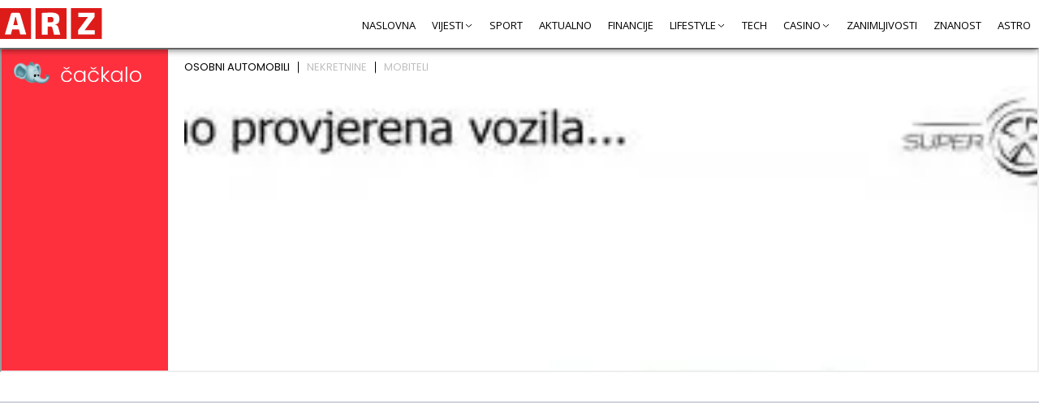

--- FILE ---
content_type: text/html; charset=UTF-8
request_url: https://www.arz.hr/kako-ojacati-koljena/
body_size: 18459
content:
<!DOCTYPE html><html lang="hr" class="no-js"><head><meta charset="UTF-8"><link rel="preconnect" href="https://fonts.gstatic.com/" crossorigin /><meta name="viewport" content="width=device-width, user-scalable=no, initial-scale=1" /><link rel="icon" href="https://www.arz.hr/wp-content/themes/ant-news/img/fav/32.jpg?v=1" sizes="32x32" /><link rel="icon" href="https://www.arz.hr/wp-content/themes/ant-news/img/fav/192.jpg?v=1" sizes="192x192" /><link rel="apple-touch-icon" href="https://www.arz.hr/wp-content/themes/ant-news/img/fav/180.jpg?v=1"  /><link rel="msapplication-TileImage" href="https://www.arz.hr/wp-content/themes/ant-news/img/fav/192.jpg?v=1"  /><link rel="preconnect" href="https://fonts.googleapis.com"><link rel="preconnect" href="https://fonts.gstatic.com" crossorigin><meta name='robots' content='index, follow, max-image-preview:large, max-snippet:-1, max-video-preview:-1' /><title>Kako ojačati koljena - Arz.hr</title><meta name="description" content="Imate problema s koljenom? Najbolji način za sprječavanje takvih problema je aktivna tjelovježba. Saznajte kako ojačati koljena!" /><link rel="canonical" href="https://www.arz.hr/kako-ojacati-koljena/" /><meta property="og:locale" content="hr_HR" /><meta property="og:type" content="article" /><meta property="og:title" content="Kako ojačati koljena - Arz.hr" /><meta property="og:description" content="Imate problema s koljenom? Najbolji način za sprječavanje takvih problema je aktivna tjelovježba. Saznajte kako ojačati koljena!" /><meta property="og:url" content="https://www.arz.hr/kako-ojacati-koljena/" /><meta property="og:site_name" content="Arz.hr" /><meta property="article:published_time" content="2022-02-01T15:25:17+00:00" /><meta property="article:modified_time" content="2023-03-20T12:47:06+00:00" /><meta property="og:image" content="https://www.arz.hr/wp-content/uploads/2022/02/kako-ojacati-koljena-scaled.jpg" /><meta property="og:image:width" content="2560" /><meta property="og:image:height" content="1707" /><meta property="og:image:type" content="image/jpeg" /><meta name="author" content="Administrator" /><meta name="twitter:card" content="summary_large_image" /><meta name="twitter:label1" content="Napisao/la" /><meta name="twitter:data1" content="Administrator" /><meta name="twitter:label2" content="Procijenjeno vrijeme čitanja" /><meta name="twitter:data2" content="11 minuta" /> <script type="application/ld+json" class="yoast-schema-graph">{"@context":"https://schema.org","@graph":[{"@type":"Article","@id":"https://www.arz.hr/kako-ojacati-koljena/#article","isPartOf":{"@id":"https://www.arz.hr/kako-ojacati-koljena/"},"author":{"name":"Administrator","@id":"https://www.arz.hr/#/schema/person/1d6c3ad8ab8ebb0ff4166d78381286d2"},"headline":"Kako ojačati koljena","datePublished":"2022-02-01T15:25:17+00:00","dateModified":"2023-03-20T12:47:06+00:00","mainEntityOfPage":{"@id":"https://www.arz.hr/kako-ojacati-koljena/"},"wordCount":2249,"commentCount":0,"keywords":["Jačanje","koljena","Vježbe"],"articleSection":["Sport"],"inLanguage":"hr","potentialAction":[{"@type":"CommentAction","name":"Comment","target":["https://www.arz.hr/kako-ojacati-koljena/#respond"]}]},{"@type":"WebPage","@id":"https://www.arz.hr/kako-ojacati-koljena/","url":"https://www.arz.hr/kako-ojacati-koljena/","name":"Kako ojačati koljena - Arz.hr","isPartOf":{"@id":"https://www.arz.hr/#website"},"datePublished":"2022-02-01T15:25:17+00:00","dateModified":"2023-03-20T12:47:06+00:00","author":{"@id":"https://www.arz.hr/#/schema/person/1d6c3ad8ab8ebb0ff4166d78381286d2"},"description":"Imate problema s koljenom? Najbolji način za sprječavanje takvih problema je aktivna tjelovježba. Saznajte kako ojačati koljena!","breadcrumb":{"@id":"https://www.arz.hr/kako-ojacati-koljena/#breadcrumb"},"inLanguage":"hr","potentialAction":[{"@type":"ReadAction","target":["https://www.arz.hr/kako-ojacati-koljena/"]}]},{"@type":"BreadcrumbList","@id":"https://www.arz.hr/kako-ojacati-koljena/#breadcrumb","itemListElement":[{"@type":"ListItem","position":1,"name":"Naslovna","item":"https://www.arz.hr/"},{"@type":"ListItem","position":2,"name":"Kako ojačati koljena"}]},{"@type":"WebSite","@id":"https://www.arz.hr/#website","url":"https://www.arz.hr/","name":"Arz.hr","description":"Financije, zanimljivosti, znanost, tech, sport, ljubav i veze, ljepota i zdravlje","potentialAction":[{"@type":"SearchAction","target":{"@type":"EntryPoint","urlTemplate":"https://www.arz.hr/?s={search_term_string}"},"query-input":{"@type":"PropertyValueSpecification","valueRequired":true,"valueName":"search_term_string"}}],"inLanguage":"hr"},{"@type":"Person","@id":"https://www.arz.hr/#/schema/person/1d6c3ad8ab8ebb0ff4166d78381286d2","name":"Administrator","image":{"@type":"ImageObject","inLanguage":"hr","@id":"https://www.arz.hr/#/schema/person/image/","url":"https://secure.gravatar.com/avatar/0b71f4cf7046af2a3b31852618746fc966de9ed06511b4bdf64a235a89a2a2a2?s=96&d=mm&r=g","contentUrl":"https://secure.gravatar.com/avatar/0b71f4cf7046af2a3b31852618746fc966de9ed06511b4bdf64a235a89a2a2a2?s=96&d=mm&r=g","caption":"Administrator"},"sameAs":["https://www.arz.hr"]}]}</script> <link rel='dns-prefetch' href='//cdnjs.cloudflare.com' /><link rel='dns-prefetch' href='//maratelapi1.com' /><link rel='dns-prefetch' href='//ajax.googleapis.com' /><link rel='dns-prefetch' href='//fonts.gstatic.com' /><link rel='dns-prefetch' href='//secure.gravatar.com' /><link rel='dns-prefetch' href='//www.googletagmanager.com' /><link rel='dns-prefetch' href='//www.google-analytics.com' /><link rel='dns-prefetch' href='//connect.facebook.net' /><link rel="alternate" type="application/rss+xml" title="Arz.hr &raquo; Kako ojačati koljena Kanal komentara" href="https://www.arz.hr/kako-ojacati-koljena/feed/" /><link rel="alternate" title="oEmbed (JSON)" type="application/json+oembed" href="https://www.arz.hr/wp-json/oembed/1.0/embed?url=https%3A%2F%2Fwww.arz.hr%2Fkako-ojacati-koljena%2F" /><link rel="alternate" title="oEmbed (XML)" type="text/xml+oembed" href="https://www.arz.hr/wp-json/oembed/1.0/embed?url=https%3A%2F%2Fwww.arz.hr%2Fkako-ojacati-koljena%2F&#038;format=xml" /><style id='wp-img-auto-sizes-contain-inline-css' type='text/css'>img:is([sizes=auto i],[sizes^="auto," i]){contain-intrinsic-size:3000px 1500px}</style> <script>WebFontConfig={google:{families:["Open Sans:ital,wght@0,300;0,400;0,600;0,700;1,400&display=swap"]}};if ( typeof WebFont === "object" && typeof WebFont.load === "function" ) { WebFont.load( WebFontConfig ); }</script><script data-optimized="1" src="https://www.arz.hr/wp-content/plugins/litespeed-cache/assets/js/webfontloader.min.js"></script> <style id='classic-theme-styles-inline-css' type='text/css'>/*! This file is auto-generated */
.wp-block-button__link{color:#fff;background-color:#32373c;border-radius:9999px;box-shadow:none;text-decoration:none;padding:calc(.667em + 2px) calc(1.333em + 2px);font-size:1.125em}.wp-block-file__button{background:#32373c;color:#fff;text-decoration:none}</style><link data-optimized="1" rel='stylesheet' id='gsm-css-css' href='https://www.arz.hr/wp-content/litespeed/css/91c3c04fafc9b5bbbcabd7f1046da938.css?ver=46361' type='text/css' media='all' /><link data-optimized="1" rel='stylesheet' id='theme-css-css' href='https://www.arz.hr/wp-content/litespeed/css/3ad47fb5e3057548e5769dca50834725.css?ver=49e67' type='text/css' media='all' /><link data-optimized="1" rel='stylesheet' id='theme-responsive-css' href='https://www.arz.hr/wp-content/litespeed/css/ad8b61c1df0d5e6b1e37b8cc39e3ecbe.css?ver=ab161' type='text/css' media='all' /><link data-optimized="1" rel='stylesheet' id='pushme-css-css' href='https://www.arz.hr/wp-content/litespeed/css/f3bc93e59347ec7f24a546cb03cbb8c2.css?ver=dfd9b' type='text/css' media='all' /> <script type="text/javascript" src="https://www.arz.hr/wp-includes/js/jquery/jquery.min.js?ver=3.7.1" id="jquery-core-js"></script> <script type="text/javascript" src="https://www.arz.hr/wp-includes/js/jquery/jquery-migrate.min.js?ver=3.4.1" id="jquery-migrate-js"></script> <script type="text/javascript" src="https://cdnjs.cloudflare.com/ajax/libs/ace/1.32.2/ace.min.js?ver=6.9" id="ace-js"></script> <link rel="https://api.w.org/" href="https://www.arz.hr/wp-json/" /><link rel="alternate" title="JSON" type="application/json" href="https://www.arz.hr/wp-json/wp/v2/posts/11123" /><link rel="EditURI" type="application/rsd+xml" title="RSD" href="https://www.arz.hr/xmlrpc.php?rsd" /><meta name="generator" content="WordPress 6.9" /><link rel='shortlink' href='https://www.arz.hr/?p=11123' /> <script>var _ANT_PUSH_NOTIFICATION_TEMPLATE = 1;
            var _ANT_PUSH_NOTIFICATION_MOBILE_VARIATION = "mobile_buttons_new_line";

            var _ANT_PUSH_NOTIFICATION_TEXT = "Želite li primati naše obavijesti?";
            var _ANT_PUSH_NOTIFICATION_BTN_YES = "DA";
            var _ANT_PUSH_NOTIFICATION_BTN_NO = "NE";
            _PUSHME_PLUGIN_URL = "https://www.arz.hr/wp-content/plugins/push-me/";
            _PUSHME_APP_CLIENT_VERSION = "1.1.86";
            var _PUSHME_PLUGIN_URL_V = "https://www.arz.hr/wp-content/plugins/push-me/";
            var _PUSHME_APP_CLIENT_VERSION_V = "1.1.86";

             var _ANT_PUSH_NOTIFICATION_DISPL_FOR = {"chrome":0,"edge":0,"firefox":1,"others":1};</script> <script>var _THM_PATH = "https://www.arz.hr/wp-content/themes/ant-news";
		var _SITE_URL = "https://www.arz.hr";</script>  <script>(function(w,d,s,l,i){w[l]=w[l]||[];w[l].push({'gtm.start':
                new Date().getTime(),event:'gtm.js'});var f=d.getElementsByTagName(s)[0],
            j=d.createElement(s),dl=l!='dataLayer'?'&l='+l:'';j.async=true;j.src=
            'https://www.googletagmanager.com/gtm.js?id='+i+dl;f.parentNode.insertBefore(j,f);
        })(window,document,'script','dataLayer','GTM-MS6223C');</script>  <script async="" src="https://pagead2.googlesyndication.com/pagead/js/adsbygoogle.js?client=ca-pub-5235008995496298" crossorigin="anonymous"></script> <script async='async' src='https://securepubads.g.doubleclick.net/tag/js/gpt.js'></script> <script src="https://cdn.234doo.com/arz.js"></script> <style id='global-styles-inline-css' type='text/css'>:root{--wp--preset--aspect-ratio--square:1;--wp--preset--aspect-ratio--4-3:4/3;--wp--preset--aspect-ratio--3-4:3/4;--wp--preset--aspect-ratio--3-2:3/2;--wp--preset--aspect-ratio--2-3:2/3;--wp--preset--aspect-ratio--16-9:16/9;--wp--preset--aspect-ratio--9-16:9/16;--wp--preset--color--black:#000000;--wp--preset--color--cyan-bluish-gray:#abb8c3;--wp--preset--color--white:#ffffff;--wp--preset--color--pale-pink:#f78da7;--wp--preset--color--vivid-red:#cf2e2e;--wp--preset--color--luminous-vivid-orange:#ff6900;--wp--preset--color--luminous-vivid-amber:#fcb900;--wp--preset--color--light-green-cyan:#7bdcb5;--wp--preset--color--vivid-green-cyan:#00d084;--wp--preset--color--pale-cyan-blue:#8ed1fc;--wp--preset--color--vivid-cyan-blue:#0693e3;--wp--preset--color--vivid-purple:#9b51e0;--wp--preset--gradient--vivid-cyan-blue-to-vivid-purple:linear-gradient(135deg,rgb(6,147,227) 0%,rgb(155,81,224) 100%);--wp--preset--gradient--light-green-cyan-to-vivid-green-cyan:linear-gradient(135deg,rgb(122,220,180) 0%,rgb(0,208,130) 100%);--wp--preset--gradient--luminous-vivid-amber-to-luminous-vivid-orange:linear-gradient(135deg,rgb(252,185,0) 0%,rgb(255,105,0) 100%);--wp--preset--gradient--luminous-vivid-orange-to-vivid-red:linear-gradient(135deg,rgb(255,105,0) 0%,rgb(207,46,46) 100%);--wp--preset--gradient--very-light-gray-to-cyan-bluish-gray:linear-gradient(135deg,rgb(238,238,238) 0%,rgb(169,184,195) 100%);--wp--preset--gradient--cool-to-warm-spectrum:linear-gradient(135deg,rgb(74,234,220) 0%,rgb(151,120,209) 20%,rgb(207,42,186) 40%,rgb(238,44,130) 60%,rgb(251,105,98) 80%,rgb(254,248,76) 100%);--wp--preset--gradient--blush-light-purple:linear-gradient(135deg,rgb(255,206,236) 0%,rgb(152,150,240) 100%);--wp--preset--gradient--blush-bordeaux:linear-gradient(135deg,rgb(254,205,165) 0%,rgb(254,45,45) 50%,rgb(107,0,62) 100%);--wp--preset--gradient--luminous-dusk:linear-gradient(135deg,rgb(255,203,112) 0%,rgb(199,81,192) 50%,rgb(65,88,208) 100%);--wp--preset--gradient--pale-ocean:linear-gradient(135deg,rgb(255,245,203) 0%,rgb(182,227,212) 50%,rgb(51,167,181) 100%);--wp--preset--gradient--electric-grass:linear-gradient(135deg,rgb(202,248,128) 0%,rgb(113,206,126) 100%);--wp--preset--gradient--midnight:linear-gradient(135deg,rgb(2,3,129) 0%,rgb(40,116,252) 100%);--wp--preset--font-size--small:13px;--wp--preset--font-size--medium:20px;--wp--preset--font-size--large:36px;--wp--preset--font-size--x-large:42px;--wp--preset--spacing--20:0.44rem;--wp--preset--spacing--30:0.67rem;--wp--preset--spacing--40:1rem;--wp--preset--spacing--50:1.5rem;--wp--preset--spacing--60:2.25rem;--wp--preset--spacing--70:3.38rem;--wp--preset--spacing--80:5.06rem;--wp--preset--shadow--natural:6px 6px 9px rgba(0, 0, 0, 0.2);--wp--preset--shadow--deep:12px 12px 50px rgba(0, 0, 0, 0.4);--wp--preset--shadow--sharp:6px 6px 0px rgba(0, 0, 0, 0.2);--wp--preset--shadow--outlined:6px 6px 0px -3px rgb(255, 255, 255), 6px 6px rgb(0, 0, 0);--wp--preset--shadow--crisp:6px 6px 0px rgb(0, 0, 0)}:where(.is-layout-flex){gap:.5em}:where(.is-layout-grid){gap:.5em}body .is-layout-flex{display:flex}.is-layout-flex{flex-wrap:wrap;align-items:center}.is-layout-flex>:is(*,div){margin:0}body .is-layout-grid{display:grid}.is-layout-grid>:is(*,div){margin:0}:where(.wp-block-columns.is-layout-flex){gap:2em}:where(.wp-block-columns.is-layout-grid){gap:2em}:where(.wp-block-post-template.is-layout-flex){gap:1.25em}:where(.wp-block-post-template.is-layout-grid){gap:1.25em}.has-black-color{color:var(--wp--preset--color--black)!important}.has-cyan-bluish-gray-color{color:var(--wp--preset--color--cyan-bluish-gray)!important}.has-white-color{color:var(--wp--preset--color--white)!important}.has-pale-pink-color{color:var(--wp--preset--color--pale-pink)!important}.has-vivid-red-color{color:var(--wp--preset--color--vivid-red)!important}.has-luminous-vivid-orange-color{color:var(--wp--preset--color--luminous-vivid-orange)!important}.has-luminous-vivid-amber-color{color:var(--wp--preset--color--luminous-vivid-amber)!important}.has-light-green-cyan-color{color:var(--wp--preset--color--light-green-cyan)!important}.has-vivid-green-cyan-color{color:var(--wp--preset--color--vivid-green-cyan)!important}.has-pale-cyan-blue-color{color:var(--wp--preset--color--pale-cyan-blue)!important}.has-vivid-cyan-blue-color{color:var(--wp--preset--color--vivid-cyan-blue)!important}.has-vivid-purple-color{color:var(--wp--preset--color--vivid-purple)!important}.has-black-background-color{background-color:var(--wp--preset--color--black)!important}.has-cyan-bluish-gray-background-color{background-color:var(--wp--preset--color--cyan-bluish-gray)!important}.has-white-background-color{background-color:var(--wp--preset--color--white)!important}.has-pale-pink-background-color{background-color:var(--wp--preset--color--pale-pink)!important}.has-vivid-red-background-color{background-color:var(--wp--preset--color--vivid-red)!important}.has-luminous-vivid-orange-background-color{background-color:var(--wp--preset--color--luminous-vivid-orange)!important}.has-luminous-vivid-amber-background-color{background-color:var(--wp--preset--color--luminous-vivid-amber)!important}.has-light-green-cyan-background-color{background-color:var(--wp--preset--color--light-green-cyan)!important}.has-vivid-green-cyan-background-color{background-color:var(--wp--preset--color--vivid-green-cyan)!important}.has-pale-cyan-blue-background-color{background-color:var(--wp--preset--color--pale-cyan-blue)!important}.has-vivid-cyan-blue-background-color{background-color:var(--wp--preset--color--vivid-cyan-blue)!important}.has-vivid-purple-background-color{background-color:var(--wp--preset--color--vivid-purple)!important}.has-black-border-color{border-color:var(--wp--preset--color--black)!important}.has-cyan-bluish-gray-border-color{border-color:var(--wp--preset--color--cyan-bluish-gray)!important}.has-white-border-color{border-color:var(--wp--preset--color--white)!important}.has-pale-pink-border-color{border-color:var(--wp--preset--color--pale-pink)!important}.has-vivid-red-border-color{border-color:var(--wp--preset--color--vivid-red)!important}.has-luminous-vivid-orange-border-color{border-color:var(--wp--preset--color--luminous-vivid-orange)!important}.has-luminous-vivid-amber-border-color{border-color:var(--wp--preset--color--luminous-vivid-amber)!important}.has-light-green-cyan-border-color{border-color:var(--wp--preset--color--light-green-cyan)!important}.has-vivid-green-cyan-border-color{border-color:var(--wp--preset--color--vivid-green-cyan)!important}.has-pale-cyan-blue-border-color{border-color:var(--wp--preset--color--pale-cyan-blue)!important}.has-vivid-cyan-blue-border-color{border-color:var(--wp--preset--color--vivid-cyan-blue)!important}.has-vivid-purple-border-color{border-color:var(--wp--preset--color--vivid-purple)!important}.has-vivid-cyan-blue-to-vivid-purple-gradient-background{background:var(--wp--preset--gradient--vivid-cyan-blue-to-vivid-purple)!important}.has-light-green-cyan-to-vivid-green-cyan-gradient-background{background:var(--wp--preset--gradient--light-green-cyan-to-vivid-green-cyan)!important}.has-luminous-vivid-amber-to-luminous-vivid-orange-gradient-background{background:var(--wp--preset--gradient--luminous-vivid-amber-to-luminous-vivid-orange)!important}.has-luminous-vivid-orange-to-vivid-red-gradient-background{background:var(--wp--preset--gradient--luminous-vivid-orange-to-vivid-red)!important}.has-very-light-gray-to-cyan-bluish-gray-gradient-background{background:var(--wp--preset--gradient--very-light-gray-to-cyan-bluish-gray)!important}.has-cool-to-warm-spectrum-gradient-background{background:var(--wp--preset--gradient--cool-to-warm-spectrum)!important}.has-blush-light-purple-gradient-background{background:var(--wp--preset--gradient--blush-light-purple)!important}.has-blush-bordeaux-gradient-background{background:var(--wp--preset--gradient--blush-bordeaux)!important}.has-luminous-dusk-gradient-background{background:var(--wp--preset--gradient--luminous-dusk)!important}.has-pale-ocean-gradient-background{background:var(--wp--preset--gradient--pale-ocean)!important}.has-electric-grass-gradient-background{background:var(--wp--preset--gradient--electric-grass)!important}.has-midnight-gradient-background{background:var(--wp--preset--gradient--midnight)!important}.has-small-font-size{font-size:var(--wp--preset--font-size--small)!important}.has-medium-font-size{font-size:var(--wp--preset--font-size--medium)!important}.has-large-font-size{font-size:var(--wp--preset--font-size--large)!important}.has-x-large-font-size{font-size:var(--wp--preset--font-size--x-large)!important}</style></head><body class="arz-body mpost-11123 "><header id="header"><div class="content-size"><div class="header-els"><div class="logo">
<a href="https://www.arz.hr">
<span>
<img class="transition03" src="https://www.arz.hr/wp-content/themes/ant-news/img/logo.svg" alt="Arz.hr" />
</span>
</a></div><div class="nav"><nav class="nav-header" role="navigation"><div class="menu-glavni-container"><ul id="menu-glavni" class="menu"><li id="menu-item-5597" class="menu-item menu-item-type-custom menu-item-object-custom menu-item-home menu-item-5597"><a href="https://www.arz.hr/">Naslovna</a></li><li id="menu-item-69909" class="menu-item menu-item-type-custom menu-item-object-custom menu-item-has-children menu-item-69909"><a href="#">Vijesti</a><ul class="sub-menu"><li id="menu-item-69910" class="menu-item menu-item-type-taxonomy menu-item-object-category menu-item-69910"><a href="https://www.arz.hr/category/hrvatska/">Hrvatska</a></li><li id="menu-item-70401" class="menu-item menu-item-type-taxonomy menu-item-object-category menu-item-70401"><a href="https://www.arz.hr/category/svijet/">Svijet</a></li><li id="menu-item-70406" class="menu-item menu-item-type-taxonomy menu-item-object-category menu-item-70406"><a href="https://www.arz.hr/category/crna-kronika/">Crna kronika</a></li></ul></li><li id="menu-item-33" class="menu-item menu-item-type-taxonomy menu-item-object-category current-post-ancestor current-menu-parent current-post-parent menu-item-33"><a href="https://www.arz.hr/category/sport/">Sport</a></li><li id="menu-item-21685" class="menu-item menu-item-type-taxonomy menu-item-object-category menu-item-21685"><a href="https://www.arz.hr/category/aktualno/">Aktualno</a></li><li id="menu-item-30" class="menu-item menu-item-type-taxonomy menu-item-object-category menu-item-30"><a href="https://www.arz.hr/category/financije/">Financije</a></li><li id="menu-item-46879" class="menu-item menu-item-type-custom menu-item-object-custom menu-item-has-children menu-item-46879"><a href="#">Lifestyle</a><ul class="sub-menu"><li id="menu-item-4584" class="menu-item menu-item-type-taxonomy menu-item-object-category menu-item-4584"><a href="https://www.arz.hr/category/hrana-i-pice/">Hrana i piće</a></li><li id="menu-item-46882" class="menu-item menu-item-type-taxonomy menu-item-object-category menu-item-46882"><a href="https://www.arz.hr/category/ljepota-i-zdravlje/">Ljepota i zdravlje</a></li><li id="menu-item-32" class="menu-item menu-item-type-taxonomy menu-item-object-category menu-item-32"><a href="https://www.arz.hr/category/ljubav-i-veze/">Ljubav i veze</a></li></ul></li><li id="menu-item-34" class="menu-item menu-item-type-taxonomy menu-item-object-category menu-item-34"><a href="https://www.arz.hr/category/tech/">Tech</a></li><li id="menu-item-1059" class="menu-item menu-item-type-taxonomy menu-item-object-category menu-item-has-children menu-item-1059"><a href="https://www.arz.hr/category/casino/">Casino</a><ul class="sub-menu"><li id="menu-item-4170" class="menu-item menu-item-type-post_type menu-item-object-post menu-item-4170"><a href="https://www.arz.hr/casino-igre/">Casino igre</a></li><li id="menu-item-68515" class="menu-item menu-item-type-taxonomy menu-item-object-category menu-item-68515"><a href="https://www.arz.hr/category/kladionica/">Kladionica</a></li></ul></li><li id="menu-item-35" class="menu-item menu-item-type-taxonomy menu-item-object-category menu-item-35"><a href="https://www.arz.hr/category/zanimljivosti/">Zanimljivosti</a></li><li id="menu-item-36" class="menu-item menu-item-type-taxonomy menu-item-object-category menu-item-36"><a href="https://www.arz.hr/category/znanost/">Znanost</a></li><li id="menu-item-5573" class="menu-item menu-item-type-taxonomy menu-item-object-category menu-item-5573"><a href="https://www.arz.hr/category/astro/">Astro</a></li></ul></div></nav></div><div class="mobile-mnu-btn"><div>
<button class="hamburger-menu" onclick="invTheme.mobileMenuClick(this)" >
<svg width="40" height="30" viewBox="0 0 100 100">
<path class="hamburger-line hamburger-line1" d="M 20,29.000046 H 80.000231 C 80.000231,29.000046 94.498839,28.817352 94.532987,66.711331 94.543142,77.980673 90.966081,81.670246 85.259173,81.668997 79.552261,81.667751 75.000211,74.999942 75.000211,74.999942 L 25.000021,25.000058" />
<path class="hamburger-line hamburger-line2" d="M 20,50 H 80" />
<path class="hamburger-line hamburger-line3" d="M 20,70.999954 H 80.000231 C 80.000231,70.999954 94.498839,71.182648 94.532987,33.288669 94.543142,22.019327 90.966081,18.329754 85.259173,18.331003 79.552261,18.332249 75.000211,25.000058 75.000211,25.000058 L 25.000021,74.999942" />
</svg>
</button></div></div></div></div></header><div class="pushme-after-header-widget" ><iframe src=https://www.cackalo.hr/widget/oglasi?categories=1%2C4894%2C15303 border=0 width=100% height=400 scrolling=no></iframe></div><style>.pushme-after-header-widget{background:#fff;width:100%;margin:auto auto}@media (max-width:800px){.pushme-after-header-widget{width:100%}}</style><div id="mobile-menu"><div class="menu-glavni-container"><ul id="menu-glavni-1" class="menu"><li class="menu-item menu-item-type-custom menu-item-object-custom menu-item-home menu-item-5597"><a href="https://www.arz.hr/">Naslovna</a></li><li class="menu-item menu-item-type-custom menu-item-object-custom menu-item-has-children menu-item-69909"><a href="#">Vijesti</a><ul class="sub-menu"><li class="menu-item menu-item-type-taxonomy menu-item-object-category menu-item-69910"><a href="https://www.arz.hr/category/hrvatska/">Hrvatska</a></li><li class="menu-item menu-item-type-taxonomy menu-item-object-category menu-item-70401"><a href="https://www.arz.hr/category/svijet/">Svijet</a></li><li class="menu-item menu-item-type-taxonomy menu-item-object-category menu-item-70406"><a href="https://www.arz.hr/category/crna-kronika/">Crna kronika</a></li></ul></li><li class="menu-item menu-item-type-taxonomy menu-item-object-category current-post-ancestor current-menu-parent current-post-parent menu-item-33"><a href="https://www.arz.hr/category/sport/">Sport</a></li><li class="menu-item menu-item-type-taxonomy menu-item-object-category menu-item-21685"><a href="https://www.arz.hr/category/aktualno/">Aktualno</a></li><li class="menu-item menu-item-type-taxonomy menu-item-object-category menu-item-30"><a href="https://www.arz.hr/category/financije/">Financije</a></li><li class="menu-item menu-item-type-custom menu-item-object-custom menu-item-has-children menu-item-46879"><a href="#">Lifestyle</a><ul class="sub-menu"><li class="menu-item menu-item-type-taxonomy menu-item-object-category menu-item-4584"><a href="https://www.arz.hr/category/hrana-i-pice/">Hrana i piće</a></li><li class="menu-item menu-item-type-taxonomy menu-item-object-category menu-item-46882"><a href="https://www.arz.hr/category/ljepota-i-zdravlje/">Ljepota i zdravlje</a></li><li class="menu-item menu-item-type-taxonomy menu-item-object-category menu-item-32"><a href="https://www.arz.hr/category/ljubav-i-veze/">Ljubav i veze</a></li></ul></li><li class="menu-item menu-item-type-taxonomy menu-item-object-category menu-item-34"><a href="https://www.arz.hr/category/tech/">Tech</a></li><li class="menu-item menu-item-type-taxonomy menu-item-object-category menu-item-has-children menu-item-1059"><a href="https://www.arz.hr/category/casino/">Casino</a><ul class="sub-menu"><li class="menu-item menu-item-type-post_type menu-item-object-post menu-item-4170"><a href="https://www.arz.hr/casino-igre/">Casino igre</a></li><li class="menu-item menu-item-type-taxonomy menu-item-object-category menu-item-68515"><a href="https://www.arz.hr/category/kladionica/">Kladionica</a></li></ul></li><li class="menu-item menu-item-type-taxonomy menu-item-object-category menu-item-35"><a href="https://www.arz.hr/category/zanimljivosti/">Zanimljivosti</a></li><li class="menu-item menu-item-type-taxonomy menu-item-object-category menu-item-36"><a href="https://www.arz.hr/category/znanost/">Znanost</a></li><li class="menu-item menu-item-type-taxonomy menu-item-object-category menu-item-5573"><a href="https://www.arz.hr/category/astro/">Astro</a></li></ul></div></div><div id="main-container" class="content-size"><div class="main-banner init" id="banner-header1"><div></div></div><div class="cont-wit-sidebar"><div class="cont"><article class="single"><h1>Kako ojačati koljena</h1><div class='et-section  '><div class='et-row usporedba product'><div class='et-col  '><span class='m-image'><img src='https://www.arz.hr/wp-content/uploads/2021/11/probolan-proizvod.png' alt='' title='probolan-proizvod' style=''/></span></div><div class='et-col  '><div class='et-text  '><h2>Probolan 50 - za brzi rast mišića</h2><div class='p'><strong>Do impresivnih mišića u samo nekoliko tjedana</strong></div><ul><li>brza pretvorba masti u mišiće</li><li>povećava snagu</li><li>izdržljivost</li><li>motivaciju</li></ul><div class='p'>&nbsp;</div></div><div class='m-button'><a href='https://shorty.com.hr/sp27?su=Arz.hr' target='_blank'>Narući jednim klikom</a></div></div></div></div><div class='et-section  '><div class='et-row  image-box'><div class='et-col  '><span class='m-image'><img src='https://www.arz.hr/wp-content/uploads/2022/02/kako-ojacati-koljena-1024x683.jpg' alt='Kako ojačati koljena' title='Kako ojačati koljena' style=''/></span></div></div></div><div class='et-section  '><div class='et-row  '><div class='et-col  '><div class='et-text  text-box'><p><h2>Znate li kako ojačati koljena?</h2><p>Održavanje dobre tjelesne forme je apsolutna nužnost za vaše zdravlje. Naime, pravilna tjelovježba razvija vaše tijelo i jača mišiće i kosti, a samim time omogućuje i manju šansu za nastanak ozljeda. Ako npr. imate problema i bolove u koljenima, najbolji način za rješavanje tog problema je ojačati muskulaturu koljena gdje će mišići oko koljena stabilizirati sile kojima je vaše koljeno izloženo i samim time smanjiti šanse za ozljedu. Ako se pitate <u>kako ojačati koljena</u>, u nastavku ćemo vam ukratko reći kako. Najbolji način kako ojačati koljena jest raditi vježbe hipertrofije u tom području. Tako će vježbe poput čučnjeva, nožne ekstenzije, iskoraka itd. Isto tako, istezanje će vam također pomoći u prevenciji ozljeda i održavanjem većeg opsega pokreta. Prije nego što se upustite u navedene vježbe, savjetujemo vam da se obratite svom liječniku. Isto tako, dobro bi bilo da imate trenera ili neku stručnu osobu koja će vam reći kako da vježbe izvodite pravilno.</p><h2>Svatko bi trebao znati kako ojačati koljena radi sprječavanja ozljeda!</h2><p>Koljena koristimo u raznim pokretima: prilikom trčanja, čučanja, hodanja, planinarenja, bicikliranja, skijanja, plivanja itd. Koljeno je <a href="https://www.arz.hr/zglob/">zglob</a> koji je konstantno izložen velikim silama. Npr. prilikom skijanja velike sile prelaze upravo preko koljena koje te sile stabilizira. Učestalo je stoga da skijaši često imaju problema s koljenima. Da biste spriječili takve probleme, bilo da ste skijaš ili rekreativac, dobro je znati <i>kako ojačati koljena</i>. Koljena možete ojačati na razne načine. U prethodnom smo poglavlju rekli kako ojačati koljena putem vježbi snage poput čučnja, iskoraka i nožne ekstenzije. Ipak, ozljede možete spriječiti i s vježbama balansiranja. Npr. da balansirate na jednoj nozi. Istodobno bi bilo dobro da jačate i svod stopala i mišiće zgloba i stopala, jer noga je povezana cjelina te za opće zdravlje noge istodobno trebate imati i jake i izdržljive gležnjeve. Isto tako, fleksibilnost je od velikog značaja, stoga bi bilo dobro da upišete jogu ili se pak istežete na vlastitu inicijativu.</p><div class="mNSPtPWr"><div id="gads-content_v1"><div id='content_v1'></div></div> <script>setTimeout(function(){
          googletag.cmd.push(function() { googletag.display('content_v1');});
      }, 200);

      setTimeout(function(){
          jQuery("#gads-content_v1").addClass("act");
      }, 1500);</script> <style>#gads-content_v1{max-height:1px;opacity:0;overflow:hidden;transition:width 1s ease-in-out,height 1s ease-in-out,min-width 1s ease-in-out,min-height 1s ease-in-out,max-width 1s ease-in-out,max-height 1s ease-in-out}#gads-content_v1.act{max-height:1000px;opacity:1}</style></div><h2>Kako ojačati koljena putem sportova</h2><p>Ako niste jedan od onih koji će samostalno otići u teretanu i raditi vježbe, već vas zanima kako ojačati koljena na zabavniji način, dobra vijest je da možete ojačati koljena i baveći se određenim sportovima koji dokazano jačaju koljeno. Npr. mnogi ortopedi će vam savjetovati da je bicikliranje dobar način jačanja koljena. Uostalom, kada ste vidjeli profesionalnog biciklista sa slabim kvadricepsima? Bicikliranje je također odlična aktivnost. Boravak u prirodi i predivni pejzaži koje možete vidjeti dok biciklirate samo su odličan dodatak na ionako korisnu vježbu. Ako bicikliranje nije nešto što vas privlači, dobar način <b>kako ojačati koljena</b> je i putem plivanja. Ako ste osoba koja više preferira vodu, plivanje je oduvijek bio sport za razvijanje tijela bez da riskirate ozljede. Određeni stilovi plivanja uključuju korištenje mišića oko koljena, i upravo takvi stilovi plivanja bi vam mogli pomoći u jačanju noge. Raspitajte te se kod dostupnih plivačkih trenera o više informacija!</p><br>
Tagovi: <span class="cont-post-tags"><a href='https://www.arz.hr/tag/jacanje/'>Jačanje</a>, <a href='https://www.arz.hr/tag/koljena/'>koljena</a>, <a href='https://www.arz.hr/tag/vjezbe/'>Vježbe</a></span></p><div class="fBmjCXZ2"><div id='content_v2'><script>googletag.cmd.push(function() { googletag.display('content_v2');});</script></div></div></div></div></div></div><div class='et-section  '><div class='et-row usporedba product'><div class='et-col  '><span class='m-image'><img src='https://www.arz.hr/wp-content/uploads/2021/11/probolan-proizvod.png' alt='' title='probolan-proizvod' style=''/></span></div><div class='et-col  '><div class='et-text  '><h2>Probolan 50 - za brzi rast mišića</h2><div class='p'><strong>Do impresivnih mišića u samo nekoliko tjedana</strong></div><ul><li>brza pretvorba masti u mišiće</li><li>povećava snagu</li><li>izdržljivost</li><li>motivaciju</li></ul><div class='p'>&nbsp;</div></div><div class='m-button'><a href='https://shorty.com.hr/sp27?su=Arz.hr' target='_blank'>Narući jednim klikom</a></div></div></div></div></p><div id='content_v3'><script>googletag.cmd.push(function() { googletag.display('content_v3');});</script></div></p> <script>const id = 11123;
            const time = new Date().getTime();
            const localStoragePrefix = "SC_POST_";
            const countDouble =  true;
            
            function getPostLastImpression(id){
                if(typeof(Storage) !== "undefined"){
                    return localStorage.getItem(localStoragePrefix + id);
                }
            }

            function setPostLastImpression(id){
                if(typeof(Storage) !== "undefined"){
                    localStorage.setItem(localStoragePrefix + id, time);
                }
            }
            
            var lastImpression = getPostLastImpression(id);
            var diff = time - lastImpression;
            
            var minDifference = 2880 * 60 * 1000;
            
            // Pošalji ako nije zadan "lastImpression" ili ako je uključen "countDouble" i prošlo je više od "minDifference" vremena od zadnjeg čitanja
            if (diff > minDifference && countDouble || !lastImpression) {
                fetch("/?addPostStatisticImpression="+id);
                setPostLastImpression(id);
            }</script> </article><div class="single-related p-rel"><h4>VEZANI ČLANCI</h4><div class="post-list post-list-small md2"><article class="div1"><div class="c"><div class="img">
<a href="https://www.arz.hr/najbolje-vjezbe-za-trbuh/" rel="nofollow">
<img width="1024" height="682" src="https://www.arz.hr/wp-content/uploads/2024/09/najbolje-vjezbe-za-trbuh-1024x682.jpg" class="attachment-large size-large wp-post-image" alt="" decoding="async" fetchpriority="high" srcset="https://www.arz.hr/wp-content/uploads/2024/09/najbolje-vjezbe-za-trbuh-1024x682.jpg 1024w, https://www.arz.hr/wp-content/uploads/2024/09/najbolje-vjezbe-za-trbuh-300x200.jpg 300w, https://www.arz.hr/wp-content/uploads/2024/09/najbolje-vjezbe-za-trbuh-768x511.jpg 768w, https://www.arz.hr/wp-content/uploads/2024/09/najbolje-vjezbe-za-trbuh-376x250.jpg 376w, https://www.arz.hr/wp-content/uploads/2024/09/najbolje-vjezbe-za-trbuh.jpg 1200w" sizes="(max-width: 1024px) 100vw, 1024px" />                    </a></div><div class="cont"><div class="cat">
Ljepota i zdravlje</div><h2>
<a href="https://www.arz.hr/najbolje-vjezbe-za-trbuh/" rel="nofollow">
Najbolje vježbe za trbuh                        </a></h2><p>
Svakodnevno vježbanje svakako ima svoje dokazane zdravstvene prednosti. Vježbanje nas čini zdravijima i pruža nam osjećaj blagostanja, što u konačnici dobro utječe na naš organizam. Jedno od najproble</p></div></div></article><article class="div2"><div class="c"><div class="img">
<a href="https://www.arz.hr/vratna-kraljeznica/" rel="nofollow">
<img width="1024" height="667" src="https://www.arz.hr/wp-content/uploads/2024/05/vratna-kraljeznica-bolovi--uzrok_-simptomi_-lijecenje-1024x667.jpg" class="attachment-large size-large wp-post-image" alt="" decoding="async" srcset="https://www.arz.hr/wp-content/uploads/2024/05/vratna-kraljeznica-bolovi--uzrok_-simptomi_-lijecenje-1024x667.jpg 1024w, https://www.arz.hr/wp-content/uploads/2024/05/vratna-kraljeznica-bolovi--uzrok_-simptomi_-lijecenje-300x196.jpg 300w, https://www.arz.hr/wp-content/uploads/2024/05/vratna-kraljeznica-bolovi--uzrok_-simptomi_-lijecenje-768x500.jpg 768w, https://www.arz.hr/wp-content/uploads/2024/05/vratna-kraljeznica-bolovi--uzrok_-simptomi_-lijecenje.jpg 1200w" sizes="(max-width: 1024px) 100vw, 1024px" />                    </a></div><div class="cont"><div class="cat">
Ljepota i zdravlje</div><h2>
<a href="https://www.arz.hr/vratna-kraljeznica/" rel="nofollow">
Vratna kralježnica bolovi - uzrok, simptomi, liječenje                        </a></h2><p>
Dovoljno je da samo jednu noć provedete i prospavate u neudobnom položaju i da drugi dan imate bolove ili zakočenost u vratu. Vratna kralježnica vas može boljeti zbog različitih razloga, mišićne napet</p></div></div></article></div></div><div class="single-related newest"><h4>Najnovije vijesti</h4><div class="post-list post-list-small md2"><article class="div1"><div class="c"><div class="img">
<a href="https://www.arz.hr/donosimo-sve-poruke-zbog-kojih-je-beros-u-zatvoru-kralo-se-godinama-tko-ce-iz-vlade-biti-sljedeci-uhicen/" rel="nofollow">
<img width="1024" height="683" src="https://www.arz.hr/wp-content/uploads/2024/11/donosimo-sve-poruke-zbog-kojih-je-beros-u-zatvoru.-kralo-se-godinama.-tko-ce-iz-vlade-biti-sljedeci-uhicen_-1024x683.jpg" class="attachment-large size-large wp-post-image" alt="" decoding="async" srcset="https://www.arz.hr/wp-content/uploads/2024/11/donosimo-sve-poruke-zbog-kojih-je-beros-u-zatvoru.-kralo-se-godinama.-tko-ce-iz-vlade-biti-sljedeci-uhicen_-1024x683.jpg 1024w, https://www.arz.hr/wp-content/uploads/2024/11/donosimo-sve-poruke-zbog-kojih-je-beros-u-zatvoru.-kralo-se-godinama.-tko-ce-iz-vlade-biti-sljedeci-uhicen_-300x200.jpg 300w, https://www.arz.hr/wp-content/uploads/2024/11/donosimo-sve-poruke-zbog-kojih-je-beros-u-zatvoru.-kralo-se-godinama.-tko-ce-iz-vlade-biti-sljedeci-uhicen_-768x512.jpg 768w, https://www.arz.hr/wp-content/uploads/2024/11/donosimo-sve-poruke-zbog-kojih-je-beros-u-zatvoru.-kralo-se-godinama.-tko-ce-iz-vlade-biti-sljedeci-uhicen_-376x250.jpg 376w, https://www.arz.hr/wp-content/uploads/2024/11/donosimo-sve-poruke-zbog-kojih-je-beros-u-zatvoru.-kralo-se-godinama.-tko-ce-iz-vlade-biti-sljedeci-uhicen_.jpg 1200w" sizes="(max-width: 1024px) 100vw, 1024px" />                    </a></div><div class="cont"><div class="cat">
Aktualno</div><h2>
<a href="https://www.arz.hr/donosimo-sve-poruke-zbog-kojih-je-beros-u-zatvoru-kralo-se-godinama-tko-ce-iz-vlade-biti-sljedeci-uhicen/" rel="nofollow">
Donosimo sve poruke zbog kojih je Beroš u zatvoru. Kralo se godinama. Tko će iz vlade biti sljedeći uhićen?                        </a></h2><p>
Grupa Petrači &amp; Pozder je formirana 15. listopada 2022. Kako se sumnja stvorio ju je Nikola Petrač, a poruke su razmjenjivali do 29. prosinca 2023. U grupi je bilo 4 osobe: jedan je bio "Tata", drugi</p></div></div></article><article class="div2"><div class="c"><div class="img">
<a href="https://www.arz.hr/beros-navodno-primio-mito-od-75-000-eura-evo-tko-bi-mogao-stajati-na-celu-zlocinackog-udruzenja/" rel="nofollow">
<img width="1024" height="683" src="https://www.arz.hr/wp-content/uploads/2024/11/beros-navodno-primio-mito-od-75-000-eura.-evo-tko-bi-mogao-stajati-na-celu-zlocinackog-udruzenja-1024x683.jpg" class="attachment-large size-large wp-post-image" alt="" decoding="async" loading="lazy" srcset="https://www.arz.hr/wp-content/uploads/2024/11/beros-navodno-primio-mito-od-75-000-eura.-evo-tko-bi-mogao-stajati-na-celu-zlocinackog-udruzenja-1024x683.jpg 1024w, https://www.arz.hr/wp-content/uploads/2024/11/beros-navodno-primio-mito-od-75-000-eura.-evo-tko-bi-mogao-stajati-na-celu-zlocinackog-udruzenja-300x200.jpg 300w, https://www.arz.hr/wp-content/uploads/2024/11/beros-navodno-primio-mito-od-75-000-eura.-evo-tko-bi-mogao-stajati-na-celu-zlocinackog-udruzenja-768x512.jpg 768w, https://www.arz.hr/wp-content/uploads/2024/11/beros-navodno-primio-mito-od-75-000-eura.-evo-tko-bi-mogao-stajati-na-celu-zlocinackog-udruzenja-376x250.jpg 376w, https://www.arz.hr/wp-content/uploads/2024/11/beros-navodno-primio-mito-od-75-000-eura.-evo-tko-bi-mogao-stajati-na-celu-zlocinackog-udruzenja.jpg 1200w" sizes="auto, (max-width: 1024px) 100vw, 1024px" />                    </a></div><div class="cont"><div class="cat">
Aktualno</div><h2>
<a href="https://www.arz.hr/beros-navodno-primio-mito-od-75-000-eura-evo-tko-bi-mogao-stajati-na-celu-zlocinackog-udruzenja/" rel="nofollow">
Beroš navodno primio mito od 75 000 eura. Evo tko bi mogao stajati na čelu zločinačkog udruženja                        </a></h2><p>
Rano jutros, ministar zdravstva Vili Beroš (HDZ) uhićen je u akciji koju je predvodio Policijski nacionalni ured za suzbijanje korupcije i organiziranog kriminaliteta (PNUSKOK). Prema priopćenju USKOK</p></div></div></article><article class="div3"><div class="c"><div class="img">
<a href="https://www.arz.hr/uhicen-ministar-zdravstva-vili-beros-plenkovic-ga-smijenio-istraga-uskok-a-zbog-korupcije/" rel="nofollow">
<img width="1024" height="683" src="https://www.arz.hr/wp-content/uploads/2024/11/uhicen-ministar-zdravstva-vili-beros_-plenkovic-ga-smijenio_-istraga-uskok-a-zbog-korupcije-1024x683.jpg" class="attachment-large size-large wp-post-image" alt="" decoding="async" loading="lazy" srcset="https://www.arz.hr/wp-content/uploads/2024/11/uhicen-ministar-zdravstva-vili-beros_-plenkovic-ga-smijenio_-istraga-uskok-a-zbog-korupcije-1024x683.jpg 1024w, https://www.arz.hr/wp-content/uploads/2024/11/uhicen-ministar-zdravstva-vili-beros_-plenkovic-ga-smijenio_-istraga-uskok-a-zbog-korupcije-300x200.jpg 300w, https://www.arz.hr/wp-content/uploads/2024/11/uhicen-ministar-zdravstva-vili-beros_-plenkovic-ga-smijenio_-istraga-uskok-a-zbog-korupcije-768x512.jpg 768w, https://www.arz.hr/wp-content/uploads/2024/11/uhicen-ministar-zdravstva-vili-beros_-plenkovic-ga-smijenio_-istraga-uskok-a-zbog-korupcije-376x250.jpg 376w, https://www.arz.hr/wp-content/uploads/2024/11/uhicen-ministar-zdravstva-vili-beros_-plenkovic-ga-smijenio_-istraga-uskok-a-zbog-korupcije.jpg 1200w" sizes="auto, (max-width: 1024px) 100vw, 1024px" />                    </a></div><div class="cont"><div class="cat">
Aktualno</div><h2>
<a href="https://www.arz.hr/uhicen-ministar-zdravstva-vili-beros-plenkovic-ga-smijenio-istraga-uskok-a-zbog-korupcije/" rel="nofollow">
Uhićen ministar zdravstva Vili Beroš, Plenković ga smijenio: Istraga USKOK-a zbog korupcije                        </a></h2><p>
Ministar zdravstva Vili Beroš uhićen je rano jutros u sklopu antikorupcijske akcije PNUSKOK-a, što je potvrdio USKOK. Uz ministra, pod istragom su i nekoliko visokopozicioniranih liječnika, uključujuć</p></div></div></article><article class="div4"><div class="c"><div class="img">
<a href="https://www.arz.hr/banke-ukidaju-naknadu-za-vodenje-racuna-povecavaju-zato-sve-druge-naknade/" rel="nofollow">
<img width="1024" height="683" src="https://www.arz.hr/wp-content/uploads/2024/10/banke-ukidaju-naknadu-za-vodenje-racuna.-povecavaju-zato-sve-druge-naknade-1024x683.jpg" class="attachment-large size-large wp-post-image" alt="" decoding="async" loading="lazy" srcset="https://www.arz.hr/wp-content/uploads/2024/10/banke-ukidaju-naknadu-za-vodenje-racuna.-povecavaju-zato-sve-druge-naknade-1024x683.jpg 1024w, https://www.arz.hr/wp-content/uploads/2024/10/banke-ukidaju-naknadu-za-vodenje-racuna.-povecavaju-zato-sve-druge-naknade-300x200.jpg 300w, https://www.arz.hr/wp-content/uploads/2024/10/banke-ukidaju-naknadu-za-vodenje-racuna.-povecavaju-zato-sve-druge-naknade-768x512.jpg 768w, https://www.arz.hr/wp-content/uploads/2024/10/banke-ukidaju-naknadu-za-vodenje-racuna.-povecavaju-zato-sve-druge-naknade-376x250.jpg 376w, https://www.arz.hr/wp-content/uploads/2024/10/banke-ukidaju-naknadu-za-vodenje-racuna.-povecavaju-zato-sve-druge-naknade.jpg 1200w" sizes="auto, (max-width: 1024px) 100vw, 1024px" />                    </a></div><div class="cont"><div class="cat">
Aktualno</div><h2>
<a href="https://www.arz.hr/banke-ukidaju-naknadu-za-vodenje-racuna-povecavaju-zato-sve-druge-naknade/" rel="nofollow">
Banke ukidaju naknadu za vođenje računa. Povećavaju zato sve druge naknade                        </a></h2><p>
Od početka ovog mjeseca, Ministarstvo financija pod vodstvom ministra Marka Primorca najavilo je novi zakon kojim će se ukinuti naknade za vođenje osnovnih bankovnih računa. Banke su na ovu promjenu r</p></div></div></article></div></div><div id="midasWidget__10751"></div></div><div class="sidebar"><div class="sidebar-item"><div id="banner-sidebar1" class="sidebar-banner sm init"><div></div></div></div><div class="sidebar-item"><div id="banner-sidebar2" class="sidebar-banner sm init"><div></div></div></div><div class="sidebar-item"><div id="banner-sidebar3" class="sidebar-banner sm init"><div></div></div></div><div class="sidebar-item rp"><div class="post-list-sidebar"><h4>Najnovije iz kategorije</h4><div class="post-list"><article class="div1"><div class="c"><div class="img">
<a href="https://www.arz.hr/koliko-kilometara-tjedno-trebam-trcati-za-gubitak-kilograma/" rel="nofollow">
<img width="1024" height="768" src="https://www.arz.hr/wp-content/uploads/2025/12/koliko-kilometara-tjedno-trebam-trcati-za-gubitak-kilograma_-1024x768.jpg" class="attachment-large size-large wp-post-image" alt="" decoding="async" loading="lazy" srcset="https://www.arz.hr/wp-content/uploads/2025/12/koliko-kilometara-tjedno-trebam-trcati-za-gubitak-kilograma_-1024x768.jpg 1024w, https://www.arz.hr/wp-content/uploads/2025/12/koliko-kilometara-tjedno-trebam-trcati-za-gubitak-kilograma_-300x225.jpg 300w, https://www.arz.hr/wp-content/uploads/2025/12/koliko-kilometara-tjedno-trebam-trcati-za-gubitak-kilograma_-768x576.jpg 768w, https://www.arz.hr/wp-content/uploads/2025/12/koliko-kilometara-tjedno-trebam-trcati-za-gubitak-kilograma_.jpg 1200w" sizes="auto, (max-width: 1024px) 100vw, 1024px" />                        </a></div><div class="cont"><div class="cat">
Sport</div><h2>
<a href="https://www.arz.hr/koliko-kilometara-tjedno-trebam-trcati-za-gubitak-kilograma/" rel="nofollow">
Koliko kilometara tjedno trebam trčati za gubitak kilograma?                            </a></h2></div></div></article><article class="div2"><div class="c"><div class="img">
<a href="https://www.arz.hr/tko-je-najbolji-nogometas-u-povijesti/" rel="nofollow">
<img width="1024" height="683" src="https://www.arz.hr/wp-content/uploads/2025/10/tko-je-najbolji-nogometas-u-povijesti-1024x683.jpg" class="attachment-large size-large wp-post-image" alt="" decoding="async" loading="lazy" srcset="https://www.arz.hr/wp-content/uploads/2025/10/tko-je-najbolji-nogometas-u-povijesti-1024x683.jpg 1024w, https://www.arz.hr/wp-content/uploads/2025/10/tko-je-najbolji-nogometas-u-povijesti-300x200.jpg 300w, https://www.arz.hr/wp-content/uploads/2025/10/tko-je-najbolji-nogometas-u-povijesti-768x512.jpg 768w, https://www.arz.hr/wp-content/uploads/2025/10/tko-je-najbolji-nogometas-u-povijesti-376x250.jpg 376w, https://www.arz.hr/wp-content/uploads/2025/10/tko-je-najbolji-nogometas-u-povijesti.jpg 1200w" sizes="auto, (max-width: 1024px) 100vw, 1024px" />                        </a></div><div class="cont"><div class="cat">
Sport</div><h2>
<a href="https://www.arz.hr/tko-je-najbolji-nogometas-u-povijesti/" rel="nofollow">
Tko je najbolji nogometaš u povijesti                            </a></h2></div></div></article><article class="div3"><div class="c"><div class="img">
<a href="https://www.arz.hr/formula-1-sezona-2025-novi-bolidi-vozaci-i-favoriti-za-titulu/" rel="nofollow">
<img width="1024" height="683" src="https://www.arz.hr/wp-content/uploads/2025/03/formula-1-sezona-2025_-novi-bolidi_-vozaci-i-favoriti-za-titulu-1024x683.jpg" class="attachment-large size-large wp-post-image" alt="" decoding="async" loading="lazy" srcset="https://www.arz.hr/wp-content/uploads/2025/03/formula-1-sezona-2025_-novi-bolidi_-vozaci-i-favoriti-za-titulu-1024x683.jpg 1024w, https://www.arz.hr/wp-content/uploads/2025/03/formula-1-sezona-2025_-novi-bolidi_-vozaci-i-favoriti-za-titulu-300x200.jpg 300w, https://www.arz.hr/wp-content/uploads/2025/03/formula-1-sezona-2025_-novi-bolidi_-vozaci-i-favoriti-za-titulu-768x512.jpg 768w, https://www.arz.hr/wp-content/uploads/2025/03/formula-1-sezona-2025_-novi-bolidi_-vozaci-i-favoriti-za-titulu-1536x1024.jpg 1536w, https://www.arz.hr/wp-content/uploads/2025/03/formula-1-sezona-2025_-novi-bolidi_-vozaci-i-favoriti-za-titulu-376x250.jpg 376w, https://www.arz.hr/wp-content/uploads/2025/03/formula-1-sezona-2025_-novi-bolidi_-vozaci-i-favoriti-za-titulu.jpg 1920w" sizes="auto, (max-width: 1024px) 100vw, 1024px" />                        </a></div><div class="cont"><div class="cat">
Sport</div><h2>
<a href="https://www.arz.hr/formula-1-sezona-2025-novi-bolidi-vozaci-i-favoriti-za-titulu/" rel="nofollow">
Formula 1 Sezona 2025: Novi Bolidi, Vozači i Favoriti za Titulu                            </a></h2></div></div></article><article class="div4"><div class="c"><div class="img">
<a href="https://www.arz.hr/kako-pravilno-trenirati/" rel="nofollow">
<img width="1024" height="682" src="https://www.arz.hr/wp-content/uploads/2024/06/kako-pravilno-trenirati-1024x682.jpg" class="attachment-large size-large wp-post-image" alt="" decoding="async" loading="lazy" srcset="https://www.arz.hr/wp-content/uploads/2024/06/kako-pravilno-trenirati-1024x682.jpg 1024w, https://www.arz.hr/wp-content/uploads/2024/06/kako-pravilno-trenirati-300x200.jpg 300w, https://www.arz.hr/wp-content/uploads/2024/06/kako-pravilno-trenirati-768x511.jpg 768w, https://www.arz.hr/wp-content/uploads/2024/06/kako-pravilno-trenirati-376x250.jpg 376w, https://www.arz.hr/wp-content/uploads/2024/06/kako-pravilno-trenirati.jpg 1200w" sizes="auto, (max-width: 1024px) 100vw, 1024px" />                        </a></div><div class="cont"><div class="cat">
Sport</div><h2>
<a href="https://www.arz.hr/kako-pravilno-trenirati/" rel="nofollow">
Kako pravilno trenirati                            </a></h2></div></div></article></div></div></div></div></div><div class="main-banner init" id="banner-footer1"><div></div></div></div><footer class="footer-main"><div class="content-size"><div class="nav"><nav class="nav-footer" role="navigation"><div class="menu"><ul><li class="page_item page-item-7873"><a href="https://www.arz.hr/impressum/">Impressum</a></li><li class="page_item page-item-7888"><a href="https://www.arz.hr/kolacici/">Kolačići</a></li><li class="page_item page-item-4392"><a href="https://www.arz.hr/kontakt/">Kontakt</a></li><li class="page_item page-item-7858"><a href="https://www.arz.hr/politika-privatnosti-i-zastita-osobnih-podataka/">Politika privatnosti i zaštita osobnih podataka (GDPR)</a></li><li class="page_item page-item-7861"><a href="https://www.arz.hr/uvjeti-koristenja/">Uvjeti korištenja</a></li></ul></div></nav></div><div class="logo">
<a href="https://www.arz.hr">
<span>
<img class="transition03" src="https://www.arz.hr/wp-content/themes/ant-news/img/logo-black.svg" alt="Arz.hr" />
</span>
</a></div><div class="c">
Copyright © 2023. | ARZ.HR<br/><br/></div></div></footer> <script type="text/javascript">//-->//><!--
    var pp_gemius_identifier = 'bDrqlliGW7x3_qYA9Zb_PpQKTKmuWxAImJ557YWNeqj.J7';
    var gemius_consent = false;
    // lines below shouldn't be edited
    function gemius_pending(i) { window[i] = window[i] || function() {var x = window[i+'_pdata'] = window[i+'_pdata'] || []; x[x.length]=arguments;};};gemius_pending('gemius_hit'); gemius_pending('gemius_event'); gemius_pending('pp_gemius_hit'); gemius_pending('pp_gemius_event');(function(d,t) {try {var gt=d.createElement(t),s=d.getElementsByTagName(t)[0],l='http'+((location.protocol=='https:')?'s':''); gt.setAttribute('async','async');gt.setAttribute('defer','defer'); gt.src=l+'://hr.hit.gemius.pl/xgemius.js'; s.parentNode.insertBefore(gt,s);} catch (e) {}})(document,'script');
    //--><!</script> <script async src="https://cdn2.midas-network.com/Scripts/midasWidget-27-1128-10751.js"></script> <script type="speculationrules">{"prefetch":[{"source":"document","where":{"and":[{"href_matches":"/*"},{"not":{"href_matches":["/wp-*.php","/wp-admin/*","/wp-content/uploads/*","/wp-content/*","/wp-content/plugins/*","/wp-content/themes/ant-news/*","/*\\?(.+)"]}},{"not":{"selector_matches":"a[rel~=\"nofollow\"]"}},{"not":{"selector_matches":".no-prefetch, .no-prefetch a"}}]},"eagerness":"conservative"}]}</script> <script type="text/javascript" src="https://www.arz.hr/wp-content/themes/ant-news/js/main.js?ver=1.0.37-1115a" id="theme-js-js"></script> <div id="pushme-pn-msg" style="display:none;"><h3></h3><table><tr><td class="img"></td><td class="body"><td></tr></table>
<a href="" target="_blank"></a></div><div id="pushme-pn-error-overlay" style="display:none;"></div><div id="pushme-pn-error" style="display:none;"><h3>Blokirali ste obavijesti sa ove web stranice</h3><div class="body"><br />
Ne možemo Vam poslati obavijest jer ste blokirali obavijesti sa ove web stranice.<br />
<br />
Objašnjenje kako to možete napraviti možete pronaći na jednom od linkova, ovisno koji preglednik koristite: <br />
<br />
<a href="https://support.google.com/chrome/answer/3220216?co=GENIE.Platform%3DDesktop&hl=hr" target="_blank">Google Chrome - Desktop</a><br />
<a href="https://support.google.com/chrome/answer/3220216?co=GENIE.Platform%3DAndroid&hl=hr" target="_blank">Google Chrome - Mobile</a><br />
<a href="https://support.mozilla.org/en-US/kb/push-notifications-firefox#w_how-do-i-add-web-push-to-my-website" target="_blank">Firefox - Desktop</a><br />
<a href="https://support.mozilla.org/en-US/kb/control-notifications-firefox-android" target="_blank">Firefox - Mobile</a><br /></div><div class="buttons"><button type="button" onclick="aOperateri.pushNotificationDeniedHideError();">U redu</button></div></div><div id="pushme-pn-msg" style="display:none;"><h3></h3><table><tr><td class="img"></td><td class="body"><td></tr></table>
<a href="" target="_blank"></a></div><div id="pushme-pn-error-overlay" style="display:none;"></div><div id="pushme-pn-error" style="display:none;"><h3>Blokirali ste obavijesti sa ove web stranice</h3><div class="body"><br />
Ne možemo Vam poslati obavijest jer ste blokirali obavijesti sa ove web stranice.<br />
<br />
Objašnjenje kako to možete napraviti možete pronaći na jednom od linkova, ovisno koji preglednik koristite: <br />
<br />
<a href="https://support.google.com/chrome/answer/3220216?co=GENIE.Platform%3DDesktop&hl=hr" target="_blank">Google Chrome - Desktop</a><br />
<a href="https://support.google.com/chrome/answer/3220216?co=GENIE.Platform%3DAndroid&hl=hr" target="_blank">Google Chrome - Mobile</a><br />
<a href="https://support.mozilla.org/en-US/kb/push-notifications-firefox#w_how-do-i-add-web-push-to-my-website" target="_blank">Firefox - Desktop</a><br />
<a href="https://support.mozilla.org/en-US/kb/control-notifications-firefox-android" target="_blank">Firefox - Mobile</a><br /></div><div class="buttons"><button type="button" onclick="invictumPushMe.pushNotificationDeniedHideError();">U redu</button></div></div> <script>var hasLoggedOnce = false;
        window.onerror = function (eventOrMessage, url, lineNumber, colNumber, error) {
            console.log('IDE1');
            if (hasLoggedOnce || !eventOrMessage) {
                return;
            }
                
           console.log('IDE2');
            if (typeof eventOrMessage !== 'string') {
                error = eventOrMessage.error;
                url = eventOrMessage.filename || eventOrMessage.fileName;
                lineNumber = eventOrMessage.lineno || eventOrMessage.lineNumber;
                colNumber = eventOrMessage.colno || eventOrMessage.columnNumber;
                eventOrMessage = eventOrMessage.message || eventOrMessage.name || error.message || error.name;
            }
            if (error && error.stack) {
                eventOrMessage = [eventOrMessage, '; Stack: ', error.stack, '.'].join('');
            }
            var jsFile = (/[^/]+\.js/i.exec(url || '') || [])[0] || 'inlineScriptOrDynamicEvalCode',
                stack = [eventOrMessage, ' Occurred in ', jsFile, ':', lineNumber || '?', ':', colNumber || '?'].join('');
                
            stack = document.location.href +  ' \r\n ' + stack.replace(/https?\:\/\/[^/]+/gi, '');
            console.log('IDE3', stack);
            if(
                stack.indexOf('salvattore') < 0
                && stack.indexOf('adsbygoogle.push') < 0
                && stack.indexOf('inlineScriptOrDynamicEvalCode:?:?') < 0
            ){
                 hasLoggedOnce = true;
            	new Image().src = '?jserl=inv&jserls=' + encodeURIComponent(stack);
            }
        }</script><script>var INV_ADS_BANNER_REPLACEMNT = [{"mobile_img":null,"desktop_img":null,"link":"https:\/\/shorty.com.hr\/s85q?su=Arz.hrBanner","desktop_html_banner":"\n            \u003Ca id=\u0027product_banner_RNDCRA_275a_367_6\u0027 href=\u0027https:\/\/shorty.com.hr\/s85q?su=Arz.hr\u0027 class=\u0027a-banner-click-track_RNDCRA_275\u0027 target=\u0027_blank\u0027 data-product-id=\u0027367_6\u0027 data-banner-list-id=\u00270\u0027 data-size=\u0027924x290\u0027\u003E\u003Cimg id=\u0027product_banner_RNDCRA_275367_6\u0027\u003E\u003C\/a\u003E\n            \u003Cscript\u003E\n                var PRODUCT_BANNERS_RNDCRA_275367_6 = {\"6\":{\"id\":\"6\",\"name\":\"Name\",\"image\":\"https:\\\/\\\/www.arz.hr\\\/wp-content\\\/uploads\\\/review\\\/1755591119-germania924x290.gif\",\"keywords\":\"keywords\",\"resolution\":\"924x290\"}};\n\n                jQuery(document).ready(function(){\n                    affInitBanners_RNDCRA_275367_6();\n                });\n\n                function affInitBanners_RNDCRA_275367_6(){\n                    var bodyText = document.body.innerText.toLowerCase();\n                    var banners = PRODUCT_BANNERS_RNDCRA_275367_6;\n                    var allBanners = [];\n                    var positiveBanners = [];\n                    for(var i in banners){\n                        allBanners.push(banners[i]);\n                        var bannerKwds = banners[i].keywords;\n                        var isPositive = false;\n                        for(var bk in bannerKwds){\n                            if (bodyText.includes(bannerKwds[bk].toLowerCase())) {\n                                positiveBanners.push(banners[i]);\n                                break;\n                            }\n                        }\n                    }\n                    var banner = positiveBanners[Math.floor(Math.random() * positiveBanners.length)] ?? [];\n                    if(typeof(banner.image) == \u0027undefined\u0027 && allBanners.length \u003E 0){\n                        banner = allBanners[Math.floor(Math.random() * allBanners.length)] ?? {};\n                    }\n                    if (banner.hasOwnProperty(\u0027html\u0027)) {\n                        console.log(\u0027rendering html banner\u0027);\n                        var htmlString = banner.html ?? \u0027\u0027;\n                        if (htmlString.includes(\u0027\u003Cscript src=\u0027)) {\n                            var bannerDiv = document.createElement(\u0027div\u0027);\n                                bannerDiv.id = \u0027product_banner_RNDCRA_275a_367_6\u0027;\n\n                                \/\/ Zamjenjujemo postoje\u0107i element s novim div elementom\n                                var existingElement = document.getElementById(\u0027product_banner_RNDCRA_275a_367_6\u0027);\n                                existingElement.parentNode.replaceChild(bannerDiv, existingElement);\n\n                                \/\/ Kreiramo i dodajemo \u003Cscript\u003E elemente iz HTML stringa\n                                var parser = new DOMParser();\n                                var htmlDoc = parser.parseFromString(htmlString, \u0027text\/html\u0027);\n                                var scripts = htmlDoc.querySelectorAll(\u0027script\u0027);\n                                scripts.forEach(function(script) {\n                                    var newScript = document.createElement(\u0027script\u0027);\n                                    newScript.src = script.src;\n                                    newScript.async = true;\n                                    bannerDiv.appendChild(newScript);\n                                });\n                        }else{\n                            var bannerDiv = document.createElement(\u0027div\u0027);\n                            bannerDiv.id = \u0027product_banner_RNDCRA_275a_367_6\u0027;\n                            document.getElementById(\u0027product_banner_RNDCRA_275a_367_6\u0027).parentNode.replaceChild(bannerDiv, document.getElementById(\u0027product_banner_RNDCRA_275a_367_6\u0027));\n                            bannerDiv.innerHTML = banner.html ?? \u0027\u0027;\n                        }\n\n                    } else {\n                        console.log(\u0027rendering image banner\u0027);\n                        document.getElementById(\u0027product_banner_RNDCRA_275367_6\u0027).src = banner.image ?? \u0027\u0027;\n                    }\n                }\n            \u003C\/script\u003E\n        \n        \u003Cscript\u003E\n            jQuery(document).ready(function(){\n                _initTrackingBanner_RNDCRA_275();\n            });\n            var lastTrackTs = 0;\n            function _initTrackingBanner_RNDCRA_275()\n            {\n                jQuery(\u0027.a-banner-click-track_RNDCRA_275\u0027).click(function(e){\n                    if(new Date().getTime() - lastTrackTs \u003C 1000) return;\n                    lastTrackTs = new Date().getTime();\n                    var bannerListId = jQuery(this).data(\u0027banner-list-id\u0027);\n                    var productId = jQuery(this).data(\u0027product-id\u0027);\n                    var url = jQuery(this).attr(\u0027href\u0027);\n\n                    jQuery.ajax({\n                        url: \u0027?aff_track=track_banner_click\u0027,\n                        type: \u0027POST\u0027,\n                        data: {\n                            snd: {\n                                banner_list_id: bannerListId,\n                                product_id: productId,\n                                url: url\n                            }\n                        },\n                        success: function(data) {\n                            console.log(data);\n                        }\n                    });\n                });\n            }\n        \u003C\/script\u003E\n        ","mobile_html_banner":"\n            \u003Ca id=\u0027product_banner_RNDCRA_45a_25_6\u0027 href=\u0027https:\/\/shorty.com.hr\/s85q?su=Arz.hr\u0027 class=\u0027a-banner-click-track_RNDCRA_45\u0027 target=\u0027_blank\u0027 data-product-id=\u002725_6\u0027 data-banner-list-id=\u00270\u0027 data-size=\u0027300x250\u0027\u003E\u003Cimg id=\u0027product_banner_RNDCRA_4525_6\u0027\u003E\u003C\/a\u003E\n            \u003Cscript\u003E\n                var PRODUCT_BANNERS_RNDCRA_4525_6 = {\"3\":{\"id\":\"3\",\"name\":\"Name\",\"image\":\"https:\\\/\\\/www.arz.hr\\\/wp-content\\\/uploads\\\/review\\\/1755591030-germania300x250.gif\",\"keywords\":\"keywords\",\"resolution\":\"300x250\"}};\n\n                jQuery(document).ready(function(){\n                    affInitBanners_RNDCRA_4525_6();\n                });\n\n                function affInitBanners_RNDCRA_4525_6(){\n                    var bodyText = document.body.innerText.toLowerCase();\n                    var banners = PRODUCT_BANNERS_RNDCRA_4525_6;\n                    var allBanners = [];\n                    var positiveBanners = [];\n                    for(var i in banners){\n                        allBanners.push(banners[i]);\n                        var bannerKwds = banners[i].keywords;\n                        var isPositive = false;\n                        for(var bk in bannerKwds){\n                            if (bodyText.includes(bannerKwds[bk].toLowerCase())) {\n                                positiveBanners.push(banners[i]);\n                                break;\n                            }\n                        }\n                    }\n                    var banner = positiveBanners[Math.floor(Math.random() * positiveBanners.length)] ?? [];\n                    if(typeof(banner.image) == \u0027undefined\u0027 && allBanners.length \u003E 0){\n                        banner = allBanners[Math.floor(Math.random() * allBanners.length)] ?? {};\n                    }\n                    if (banner.hasOwnProperty(\u0027html\u0027)) {\n                        console.log(\u0027rendering html banner\u0027);\n                        var htmlString = banner.html ?? \u0027\u0027;\n                        if (htmlString.includes(\u0027\u003Cscript src=\u0027)) {\n                            var bannerDiv = document.createElement(\u0027div\u0027);\n                                bannerDiv.id = \u0027product_banner_RNDCRA_45a_25_6\u0027;\n\n                                \/\/ Zamjenjujemo postoje\u0107i element s novim div elementom\n                                var existingElement = document.getElementById(\u0027product_banner_RNDCRA_45a_25_6\u0027);\n                                existingElement.parentNode.replaceChild(bannerDiv, existingElement);\n\n                                \/\/ Kreiramo i dodajemo \u003Cscript\u003E elemente iz HTML stringa\n                                var parser = new DOMParser();\n                                var htmlDoc = parser.parseFromString(htmlString, \u0027text\/html\u0027);\n                                var scripts = htmlDoc.querySelectorAll(\u0027script\u0027);\n                                scripts.forEach(function(script) {\n                                    var newScript = document.createElement(\u0027script\u0027);\n                                    newScript.src = script.src;\n                                    newScript.async = true;\n                                    bannerDiv.appendChild(newScript);\n                                });\n                        }else{\n                            var bannerDiv = document.createElement(\u0027div\u0027);\n                            bannerDiv.id = \u0027product_banner_RNDCRA_45a_25_6\u0027;\n                            document.getElementById(\u0027product_banner_RNDCRA_45a_25_6\u0027).parentNode.replaceChild(bannerDiv, document.getElementById(\u0027product_banner_RNDCRA_45a_25_6\u0027));\n                            bannerDiv.innerHTML = banner.html ?? \u0027\u0027;\n                        }\n\n                    } else {\n                        console.log(\u0027rendering image banner\u0027);\n                        document.getElementById(\u0027product_banner_RNDCRA_4525_6\u0027).src = banner.image ?? \u0027\u0027;\n                    }\n                }\n            \u003C\/script\u003E\n        \n        \u003Cscript\u003E\n            jQuery(document).ready(function(){\n                _initTrackingBanner_RNDCRA_45();\n            });\n            var lastTrackTs = 0;\n            function _initTrackingBanner_RNDCRA_45()\n            {\n                jQuery(\u0027.a-banner-click-track_RNDCRA_45\u0027).click(function(e){\n                    if(new Date().getTime() - lastTrackTs \u003C 1000) return;\n                    lastTrackTs = new Date().getTime();\n                    var bannerListId = jQuery(this).data(\u0027banner-list-id\u0027);\n                    var productId = jQuery(this).data(\u0027product-id\u0027);\n                    var url = jQuery(this).attr(\u0027href\u0027);\n\n                    jQuery.ajax({\n                        url: \u0027?aff_track=track_banner_click\u0027,\n                        type: \u0027POST\u0027,\n                        data: {\n                            snd: {\n                                banner_list_id: bannerListId,\n                                product_id: productId,\n                                url: url\n                            }\n                        },\n                        success: function(data) {\n                            console.log(data);\n                        }\n                    });\n                });\n            }\n        \u003C\/script\u003E\n        "},{"mobile_img":null,"desktop_img":null,"link":"https:\/\/shorty.com.hr\/sl5m?su=Arz.hrBanner","desktop_html_banner":"\n            \u003Ca id=\u0027product_banner_RNDCRA_897a_828_1\u0027 href=\u0027https:\/\/shorty.com.hr\/sl5m?su=Arz.hr\u0027 class=\u0027a-banner-click-track_RNDCRA_897\u0027 target=\u0027_blank\u0027 data-product-id=\u0027828_1\u0027 data-banner-list-id=\u00270\u0027 data-size=\u0027728x90\u0027\u003E\u003Cimg id=\u0027product_banner_RNDCRA_897828_1\u0027\u003E\u003C\/a\u003E\n            \u003Cscript\u003E\n                var PRODUCT_BANNERS_RNDCRA_897828_1 = {\"3\":{\"id\":\"3\",\"html\":\"\u003Cscript src=\\\"https:\\\/\\\/cdn.bannerflow.com\\\/bf-placements\\\/655611b0e16666991d272627?targetwindow=_blank&targeturl=https:\\\/\\\/record.rizk.hr\\\/_fXSM_wEyIGMotMUpHJ4O8iLFWomeuDNI\\\/1\\\/&media=202840&campaign=1\\\" async\u003E\u003C\\\/script\u003E\",\"name\":\"Name\",\"keywords\":\"keywords\",\"resolution\":\"728x90\"}};\n\n                jQuery(document).ready(function(){\n                    affInitBanners_RNDCRA_897828_1();\n                });\n\n                function affInitBanners_RNDCRA_897828_1(){\n                    var bodyText = document.body.innerText.toLowerCase();\n                    var banners = PRODUCT_BANNERS_RNDCRA_897828_1;\n                    var allBanners = [];\n                    var positiveBanners = [];\n                    for(var i in banners){\n                        allBanners.push(banners[i]);\n                        var bannerKwds = banners[i].keywords;\n                        var isPositive = false;\n                        for(var bk in bannerKwds){\n                            if (bodyText.includes(bannerKwds[bk].toLowerCase())) {\n                                positiveBanners.push(banners[i]);\n                                break;\n                            }\n                        }\n                    }\n                    var banner = positiveBanners[Math.floor(Math.random() * positiveBanners.length)] ?? [];\n                    if(typeof(banner.image) == \u0027undefined\u0027 && allBanners.length \u003E 0){\n                        banner = allBanners[Math.floor(Math.random() * allBanners.length)] ?? {};\n                    }\n                    if (banner.hasOwnProperty(\u0027html\u0027)) {\n                        console.log(\u0027rendering html banner\u0027);\n                        var htmlString = banner.html ?? \u0027\u0027;\n                        if (htmlString.includes(\u0027\u003Cscript src=\u0027)) {\n                            var bannerDiv = document.createElement(\u0027div\u0027);\n                                bannerDiv.id = \u0027product_banner_RNDCRA_897a_828_1\u0027;\n\n                                \/\/ Zamjenjujemo postoje\u0107i element s novim div elementom\n                                var existingElement = document.getElementById(\u0027product_banner_RNDCRA_897a_828_1\u0027);\n                                existingElement.parentNode.replaceChild(bannerDiv, existingElement);\n\n                                \/\/ Kreiramo i dodajemo \u003Cscript\u003E elemente iz HTML stringa\n                                var parser = new DOMParser();\n                                var htmlDoc = parser.parseFromString(htmlString, \u0027text\/html\u0027);\n                                var scripts = htmlDoc.querySelectorAll(\u0027script\u0027);\n                                scripts.forEach(function(script) {\n                                    var newScript = document.createElement(\u0027script\u0027);\n                                    newScript.src = script.src;\n                                    newScript.async = true;\n                                    bannerDiv.appendChild(newScript);\n                                });\n                        }else{\n                            var bannerDiv = document.createElement(\u0027div\u0027);\n                            bannerDiv.id = \u0027product_banner_RNDCRA_897a_828_1\u0027;\n                            document.getElementById(\u0027product_banner_RNDCRA_897a_828_1\u0027).parentNode.replaceChild(bannerDiv, document.getElementById(\u0027product_banner_RNDCRA_897a_828_1\u0027));\n                            bannerDiv.innerHTML = banner.html ?? \u0027\u0027;\n                        }\n\n                    } else {\n                        console.log(\u0027rendering image banner\u0027);\n                        document.getElementById(\u0027product_banner_RNDCRA_897828_1\u0027).src = banner.image ?? \u0027\u0027;\n                    }\n                }\n            \u003C\/script\u003E\n        \n        \u003Cscript\u003E\n            jQuery(document).ready(function(){\n                _initTrackingBanner_RNDCRA_897();\n            });\n            var lastTrackTs = 0;\n            function _initTrackingBanner_RNDCRA_897()\n            {\n                jQuery(\u0027.a-banner-click-track_RNDCRA_897\u0027).click(function(e){\n                    if(new Date().getTime() - lastTrackTs \u003C 1000) return;\n                    lastTrackTs = new Date().getTime();\n                    var bannerListId = jQuery(this).data(\u0027banner-list-id\u0027);\n                    var productId = jQuery(this).data(\u0027product-id\u0027);\n                    var url = jQuery(this).attr(\u0027href\u0027);\n\n                    jQuery.ajax({\n                        url: \u0027?aff_track=track_banner_click\u0027,\n                        type: \u0027POST\u0027,\n                        data: {\n                            snd: {\n                                banner_list_id: bannerListId,\n                                product_id: productId,\n                                url: url\n                            }\n                        },\n                        success: function(data) {\n                            console.log(data);\n                        }\n                    });\n                });\n            }\n        \u003C\/script\u003E\n        ","mobile_html_banner":"\n            \u003Ca id=\u0027product_banner_RNDCRA_667a_481_1\u0027 href=\u0027https:\/\/shorty.com.hr\/sl5m?su=Arz.hr\u0027 class=\u0027a-banner-click-track_RNDCRA_667\u0027 target=\u0027_blank\u0027 data-product-id=\u0027481_1\u0027 data-banner-list-id=\u00270\u0027 data-size=\u0027300x250\u0027\u003E\u003Cimg id=\u0027product_banner_RNDCRA_667481_1\u0027\u003E\u003C\/a\u003E\n            \u003Cscript\u003E\n                var PRODUCT_BANNERS_RNDCRA_667481_1 = {\"9\":{\"id\":\"9\",\"html\":\"\u003Cscript src=\\\"https:\\\/\\\/cdn.bannerflow.com\\\/bf-placements\\\/655611aee16666991d272620?targetwindow=_blank&targeturl=https:\\\/\\\/record.rizk.hr\\\/_fXSM_wEyIGOjaixDDMZ9hr9jv00gj5b2\\\/1\\\/&media=202833&campaign=1\\\" async\u003E\u003C\\\/script\u003E\",\"name\":\"Name\",\"keywords\":\"keywords\",\"resolution\":\"300x250\"}};\n\n                jQuery(document).ready(function(){\n                    affInitBanners_RNDCRA_667481_1();\n                });\n\n                function affInitBanners_RNDCRA_667481_1(){\n                    var bodyText = document.body.innerText.toLowerCase();\n                    var banners = PRODUCT_BANNERS_RNDCRA_667481_1;\n                    var allBanners = [];\n                    var positiveBanners = [];\n                    for(var i in banners){\n                        allBanners.push(banners[i]);\n                        var bannerKwds = banners[i].keywords;\n                        var isPositive = false;\n                        for(var bk in bannerKwds){\n                            if (bodyText.includes(bannerKwds[bk].toLowerCase())) {\n                                positiveBanners.push(banners[i]);\n                                break;\n                            }\n                        }\n                    }\n                    var banner = positiveBanners[Math.floor(Math.random() * positiveBanners.length)] ?? [];\n                    if(typeof(banner.image) == \u0027undefined\u0027 && allBanners.length \u003E 0){\n                        banner = allBanners[Math.floor(Math.random() * allBanners.length)] ?? {};\n                    }\n                    if (banner.hasOwnProperty(\u0027html\u0027)) {\n                        console.log(\u0027rendering html banner\u0027);\n                        var htmlString = banner.html ?? \u0027\u0027;\n                        if (htmlString.includes(\u0027\u003Cscript src=\u0027)) {\n                            var bannerDiv = document.createElement(\u0027div\u0027);\n                                bannerDiv.id = \u0027product_banner_RNDCRA_667a_481_1\u0027;\n\n                                \/\/ Zamjenjujemo postoje\u0107i element s novim div elementom\n                                var existingElement = document.getElementById(\u0027product_banner_RNDCRA_667a_481_1\u0027);\n                                existingElement.parentNode.replaceChild(bannerDiv, existingElement);\n\n                                \/\/ Kreiramo i dodajemo \u003Cscript\u003E elemente iz HTML stringa\n                                var parser = new DOMParser();\n                                var htmlDoc = parser.parseFromString(htmlString, \u0027text\/html\u0027);\n                                var scripts = htmlDoc.querySelectorAll(\u0027script\u0027);\n                                scripts.forEach(function(script) {\n                                    var newScript = document.createElement(\u0027script\u0027);\n                                    newScript.src = script.src;\n                                    newScript.async = true;\n                                    bannerDiv.appendChild(newScript);\n                                });\n                        }else{\n                            var bannerDiv = document.createElement(\u0027div\u0027);\n                            bannerDiv.id = \u0027product_banner_RNDCRA_667a_481_1\u0027;\n                            document.getElementById(\u0027product_banner_RNDCRA_667a_481_1\u0027).parentNode.replaceChild(bannerDiv, document.getElementById(\u0027product_banner_RNDCRA_667a_481_1\u0027));\n                            bannerDiv.innerHTML = banner.html ?? \u0027\u0027;\n                        }\n\n                    } else {\n                        console.log(\u0027rendering image banner\u0027);\n                        document.getElementById(\u0027product_banner_RNDCRA_667481_1\u0027).src = banner.image ?? \u0027\u0027;\n                    }\n                }\n            \u003C\/script\u003E\n        \n        \u003Cscript\u003E\n            jQuery(document).ready(function(){\n                _initTrackingBanner_RNDCRA_667();\n            });\n            var lastTrackTs = 0;\n            function _initTrackingBanner_RNDCRA_667()\n            {\n                jQuery(\u0027.a-banner-click-track_RNDCRA_667\u0027).click(function(e){\n                    if(new Date().getTime() - lastTrackTs \u003C 1000) return;\n                    lastTrackTs = new Date().getTime();\n                    var bannerListId = jQuery(this).data(\u0027banner-list-id\u0027);\n                    var productId = jQuery(this).data(\u0027product-id\u0027);\n                    var url = jQuery(this).attr(\u0027href\u0027);\n\n                    jQuery.ajax({\n                        url: \u0027?aff_track=track_banner_click\u0027,\n                        type: \u0027POST\u0027,\n                        data: {\n                            snd: {\n                                banner_list_id: bannerListId,\n                                product_id: productId,\n                                url: url\n                            }\n                        },\n                        success: function(data) {\n                            console.log(data);\n                        }\n                    });\n                });\n            }\n        \u003C\/script\u003E\n        "}];
            var INV_ADS_BANNER_PLACEHOLDER = 'data:image/svg+xml;utf8,%3Csvg%20xmlns%3D%22http%3A%2F%2Fwww.w3.org%2F2000%2Fsvg%22%20width%3D%221200px%22%20height%3D%22600px%22%20viewBox%3D%220%200%201200px%20600px%22%3E%3Crect%20width%3D%22100%25%22%20height%3D%22100%25%22%20fill%3D%22%23cfd4db%22%2F%3E%3C%2Fsvg%3E';
            var INV_ADS_BASE_URL = 'https://www.arz.hr/wp-content/uploads';
            
            if(INV_ADS_BANNER_REPLACEMNT.length > 0){
                jQuery(document).ready(function(){
                    setTimeout(_invLoadAdsFill, 500);
                    setTimeout(function(){
                        _invEmptyAdsFill();
                    }, 1000);
                });
            }</script> <script>const _SW_VERSION = "1.0.06";
    const swUrl = `/firebase-messaging-sw.js?v=${_SW_VERSION}`; 
    
    var mpObjhelper = {
        storageGet: function(key){
            key = "ipm" + key;
            try{
                return localStorage.getItem(key);
            }catch(e){}
        },
        
        storageSet: function(key, val){
            key = "ipm" + key;
            try{
                return localStorage.setItem(key, val);
            }catch(e){}
        }
    };
 if ('serviceWorker' in navigator) {
  
  const SW_UNREGISTER = mpObjhelper.storageGet("sw_version") !== _SW_VERSION;
  mpObjhelper.storageSet("sw_version", _SW_VERSION);
  
  navigator.serviceWorker.ready.then(reg => {
      const sw = reg.active;
      if (!sw) return;
    
      const channel = new MessageChannel();
      channel.port1.onmessage = e => {
        if (e.data?.type === 'PONG_VERSION')
          console.log('Aktivni BUILD:', e.data.build);
      };
    
      sw.postMessage('PING_VERSION', [channel.port2]);
    });

  
  // ① Pregledaj sve registrirane service‑workere
  navigator.serviceWorker.getRegistrations().then(regs => {
    regs.forEach(reg => {
      const url = reg.active?.scriptURL || '';
      
      if(SW_UNREGISTER){
        reg.unregister().then(ok => {
          if (ok) console.log('🗑️  Unregister stare verzije: ' + url);
        });
         
      }

      /* ② Ako je to Firebaseov *default* SW → ukloni ga */
      if (!SW_UNREGISTER && url.indexOf('firebase-messaging-sw2.js') !== -1) {
        reg.unregister().then(ok => {
          if (ok) console.log('🗑️  Stari firebase-messaging-sw.js2 je uklonjen');
        });

      /* ③ Ako je to tvoj custom SW → provjeri ima li noviju verziju */
      } else if (!SW_UNREGISTER && url.endsWith('firebase-messaging-sw.js')) {
        reg.update().catch(() => {});                          // tihi update

        reg.addEventListener('updatefound', () => {
          const newWorker = reg.installing;
          if (!newWorker) return;

          newWorker.addEventListener('statechange', () => {
            if (
              newWorker.state === 'installed' &&
              navigator.serviceWorker.controller                // postoji stari SW
            ) {
              // ── Izvadi parametre “t” starog i novog SW‑a ──
              const oldScript = reg.active?.scriptURL ||
                                navigator.serviceWorker.controller.scriptURL;
              const newScript = newWorker.scriptURL;

              const oldT = new URL(oldScript).searchParams.get('t') || '0';
              const newT = new URL(newScript).searchParams.get('t') || '0';

              // ── Refreshaš samo ako se “t” promijenio ──
              if (oldT !== newT) {
                console.log(`🆕 Novi t=${newT} (prije t=${oldT}) – osvježavam stranicu`);
                location.reload();
              } else {
                console.log('ℹ️ SW se ažurirao, ali “t” je isti – bez refresha');
              }
            }
          });
        });
      }
    });
  });
}</script> <script src="https://www.gstatic.com/firebasejs/11.2.0/firebase-app-compat.js"></script> <script src="https://www.arz.hr/wp-content/plugins/push-me/js/firebase-messaging-compat.js?v=1.1.86" data-no-optimize="1" data-no-defer="1"></script> <script src="https://www.gstatic.com/firebasejs/11.2.0/firebase-firestore-compat.js"></script> <script src="https://www.arz.hr/wp-content/plugins/push-me/js/push.js?v=1.1.86" data-no-optimize="1" data-no-defer="1"></script> <script data-no-optimize="1" data-no-defer="1">// Firebase konfiguracija
    const firebaseConfig = 
        {
          apiKey: "AIzaSyB7vpJvCXJpRBJxCAQZ5NS7_1G8M-XXc24",
          authDomain: "operateri.firebaseapp.com",
          databaseURL: "https://operateri.firebaseio.com",
          projectId: "operateri",
          storageBucket: "operateri.firebasestorage.app",
          messagingSenderId: "789817974766",
          appId: "1:789817974766:web:42192aba765ab636e238ff"
        };

    firebase.initializeApp(firebaseConfig);
    const messaging = firebase.messaging();
    const db = firebase.firestore();

    // Funkcija za spremanje FCM tokena u Firestore
    const saveTokenToFirestore = async (token) => {
        if (!token) return;

        try {
            invictumPushMe.setToken(token);
        } catch (error) {
            console.error("❌ Greška pri spremanju tokena u Firestore:", error);
        }
    };

    // Dohvaćanje FCM tokena i spremanje u Firestore
    const requestNotificationPermission = async () => {
        //navigator.serviceWorker.register(swUrl);
        try {
            const permission = await Notification.requestPermission();
            if (permission === 'granted') {
                console.log('✅ Dozvola za obavijesti odobrena.');

                // Dohvati token za trenutnog korisnika
                const token = await messaging.getToken(messaging, {
                    vapidKey: "BEYRwpy_SmkBRqLJqFbk_UTmvH81YzdOJ1b2Ipn4PAQr9hHm0gd45hy5LqjF3lAYkSdP7iYdHH07hD2i_k9CfxA"
                });

                if (token) {
                    console.log("✅ FCM Token:", token);
                    await saveTokenToFirestore(token); // Spremaj token u Firestore
                } else {
                    console.log("❌ Nije moguće dobiti FCM token.");
                }
            } else {
                console.log('❌ Dozvola za obavijesti nije odobrena.');
            }
        } catch (error) {
            console.error('❌ Greška pri dohvaćanju FCM tokena:', error);
        }
    };

    // Slušanje dolaznih poruka dok je aplikacija otvorena
    messaging.onMessage(messaging, (payload) => {
        console.log("📩 Primljena poruka u fokusu:", payload);
        //alert(`🔔 Nova poruka: ${payload.notification?.title}`);
    });

    // Pokreni proces traženja dozvole za obavijesti i spremanja tokena
    requestNotificationPermission();</script> <script src="https://www.arz.hr/wp-content/plugins/push-me/js/push-init.js?v=1.1.86" data-no-optimize="1" data-no-defer="1"></script> <script>invTheme.init();
                invTheme.initBanners({"sidebar2":[{"id":68771,"title":"Sidebar 2 Casino","content":"\n            \u003Ca id=\u0027product_banner_a_118_1\u0027 target=\u0027_blank\u0027 class=\u0027a-banner-click-track\u0027 data-product-id=\u00270\u0027 data-banner-list-id=\u00271\u0027 data-size=\u0027300x600\u0027\u003E\u003Cimg id=\u0027product_banner_118_1\u0027\u003E\u003C\/a\u003E\n            \u003Cscript\u003E\n                jQuery(document).ready(function(){\n                    affInitBanners118_1();\n                });\n\n                var PRODUCT_BANNERS_118_1 = {\"17\":{\"id\":\"17\",\"html\":\"\u003Cscript src=\\\"https:\\\/\\\/cdn.bannerflow.com\\\/bf-placements\\\/655611abe16666991d272617?targetwindow=_blank&targeturl=https:\\\/\\\/record.rizk.hr\\\/_fXSM_wEyIGOF0sh6PMd5OLLl_hVfyFBg\\\/1\\\/&media=202825&campaign=1\\\" async\u003E\u003C\\\/script\u003E\",\"name\":\"Name\",\"keywords\":\"keywords\",\"resolution\":\"300x600\",\"url\":\"https:\\\/\\\/shorty.com.hr\\\/sl5m?su=Arz.hr\",\"product_id\":\"1\"},\"21\":{\"id\":\"2\",\"name\":\"Name\",\"image\":\"https:\\\/\\\/www.arz.hr\\\/wp-content\\\/uploads\\\/review\\\/1707775221-300x600-hr.jpg\",\"keywords\":\"keywords\",\"resolution\":\"300x600\",\"url\":\"https:\\\/\\\/shorty.com.hr\\\/se5s?su=Arz.hr\",\"product_id\":\"17\"},\"24\":{\"id\":\"5\",\"name\":\"Name\",\"image\":\"https:\\\/\\\/www.arz.hr\\\/wp-content\\\/uploads\\\/review\\\/1707775237-m300x600-hr-gif.gif\",\"keywords\":\"keywords\",\"resolution\":\"300x600\",\"url\":\"https:\\\/\\\/shorty.com.hr\\\/se5s?su=Arz.hr\",\"product_id\":\"17\"},\"29\":{\"id\":\"4\",\"name\":\"Name\",\"image\":\"https:\\\/\\\/www.arz.hr\\\/wp-content\\\/uploads\\\/review\\\/1755591052-germania300x600.gif\",\"keywords\":\"keywords\",\"resolution\":\"300x600\",\"url\":\"https:\\\/\\\/shorty.com.hr\\\/s85q?su=Arz.hr\",\"product_id\":\"6\"}};\n\n                function affInitBanners118_1(){\n                    var bodyText = (jQuery(\u0027title\u0027).text() || \u0027\u0027) + \u0027 \u0027 + (jQuery(\u0027meta[name=description]\u0027).attr(\u0027content\u0027) || \u0027\u0027);\n                    console.log(bodyText);\n                    var banners = PRODUCT_BANNERS_118_1;\n                    var positiveBanners = [];\n                    for(var i in banners){\n                        var bannerKwds = banners[i].keywords;\n                        var isPositive = true;\n                        for(var bk in bannerKwds){\n                            if (bodyText.includes(bannerKwds[bk].toLowerCase())) {\n                                positiveBanners.push(banners[i]);\n                                break;\n                            }\n                        }\n                    }\n                    var banner = positiveBanners[Math.floor(Math.random() * positiveBanners.length)] ?? {};\n                    if(typeof(banner.image) == \u0027undefined\u0027 && banners.length \u003E 0){\n                        banner = banners[Math.floor(Math.random() * banners.length)] ?? {};\n                    }\n                    document.getElementById(\u0027product_banner_a_118_1\u0027).href = banner.url ?? \u0027\u0027;\n                    document.getElementById(\u0027product_banner_a_118_1\u0027).setAttribute(\u0027data-product-id\u0027, banner.product_id ?? 0);\n                    if (banner.hasOwnProperty(\u0027html\u0027)) {\n                        console.log(\u0027rendering html banner\u0027);\n                        var htmlString = banner.html ?? \u0027\u0027;\n                        if (htmlString.includes(\u0027\u003Cscript src=\u0027)) {\n                            var bannerDiv = document.createElement(\u0027div\u0027);\n                            bannerDiv.id = \u0027product_banner_a_118_1\u0027;\n\n                            \/\/ Zamjenjujemo postoje\u0107i element s novim div elementom\n                            var existingElement = document.getElementById(\u0027product_banner_a_118_1\u0027);\n                            existingElement.parentNode.replaceChild(bannerDiv, existingElement);\n\n                            \/\/ Kreiramo i dodajemo \u003Cscript\u003E elemente iz HTML stringa\n                            var parser = new DOMParser();\n                            var htmlDoc = parser.parseFromString(htmlString, \u0027text\/html\u0027);\n                            var scripts = htmlDoc.querySelectorAll(\u0027script\u0027);\n                            scripts.forEach(function(script) {\n                                var newScript = document.createElement(\u0027script\u0027);\n                                newScript.src = script.src;\n                                newScript.async = true;\n                                bannerDiv.appendChild(newScript);\n                            });\n                        }else{\n                            var bannerDiv = document.createElement(\u0027div\u0027);\n                            bannerDiv.id = \u0027product_banner_a_118_1\u0027;\n                            document.getElementById(\u0027product_banner_a_118_1\u0027).parentNode.replaceChild(bannerDiv, document.getElementById(\u0027product_banner_a_118_1\u0027));\n                            bannerDiv.innerHTML = banner.html ?? \u0027\u0027;\n                        }\n                    } else {\n                        console.log(\u0027rendering image banner\u0027);\n                        document.getElementById(\u0027product_banner_118_1\u0027).src = banner.image ?? \u0027\u0027;\n                    }\n                }\n            \u003C\/script\u003E\n        \n        \u003Cscript\u003E\n            jQuery(document).ready(function(){\n                _initTrackingBanner118_1();\n            });\n            var lastTrackTs = 0;\n            function _initTrackingBanner118_1()\n            {\n                jQuery(\u0027.a-banner-click-track\u0027).click(function(e){\n                    if(new Date().getTime() - lastTrackTs \u003C 1000) return;\n                    lastTrackTs = new Date().getTime();\n                    var bannerListId = jQuery(this).data(\u0027banner-list-id\u0027);\n                    var productId = jQuery(this).data(\u0027product-id\u0027);\n                    var url = jQuery(this).attr(\u0027href\u0027);\n\n                    jQuery.ajax({\n                        url: \u0027?aff_track=track_banner_click\u0027,\n                        type: \u0027POST\u0027,\n                        data: {\n                            snd: {\n                                banner_list_id: bannerListId,\n                                product_id: productId,\n                                url: url\n                            }\n                        },\n                        success: function(data) {\n                            console.log(data);\n                        }\n                    });\n                });\n            }\n        \u003C\/script\u003E\n        "}],"footer1":[{"id":68732,"title":"Footer desktop","content":"\u003Cdiv class=\"adsbygoogle\" data-ad-status=\"unfilled\"\u003E\u003C\/div\u003E"}],"footer_mobile":[{"id":68731,"title":"Footer mobile","content":"\u003Cdiv class=\"adsbygoogle\" data-ad-status=\"unfilled\"\u003E\u003C\/div\u003E"}],"sidebar3":[{"id":67945,"title":"Sidebar 3","content":"\u003Cscript async src=\"https:\/\/pagead2.googlesyndication.com\/pagead\/js\/adsbygoogle.js?client=ca-pub-5235008995496298\"\r\n     crossorigin=\"anonymous\"\u003E\u003C\/script\u003E\r\n\u003C!-- Arz 300x600 sidebar 3 --\u003E\r\n\u003Cins class=\"adsbygoogle\"\r\n     style=\"display:inline-block;width:300px;height:600px\"\r\n     data-ad-client=\"ca-pub-5235008995496298\"\r\n     data-ad-slot=\"3399951316\"\u003E\u003C\/ins\u003E\r\n\u003Cscript\u003E\r\n     (adsbygoogle = window.adsbygoogle || []).push({});\r\n\u003C\/script\u003E"}],"sidebar1":[{"id":67943,"title":"Sidebar 1","content":"\u003Cscript async src=\"https:\/\/pagead2.googlesyndication.com\/pagead\/js\/adsbygoogle.js?client=ca-pub-5235008995496298\"\r\n     crossorigin=\"anonymous\"\u003E\u003C\/script\u003E\r\n\u003C!-- Arz 300x600 --\u003E\r\n\u003Cins class=\"adsbygoogle\"\r\n     style=\"display:inline-block;width:300px;height:600px\"\r\n     data-ad-client=\"ca-pub-5235008995496298\"\r\n     data-ad-slot=\"2815867070\"\u003E\u003C\/ins\u003E\r\n\u003Cscript\u003E\r\n     (adsbygoogle = window.adsbygoogle || []).push({});\r\n\u003C\/script\u003E"}],"bottom_full_size":[{"id":67942,"title":"Bottom 1","content":"\u003Cins class=\"adsbygoogle\" style=\"display: block;\" data-ad-client=\"ca-pub-5235008995496298\" data-ad-slot=\"2046827929\" data-ad-format=\"auto\" data-full-width-responsive=\"true\"\u003E\u003C\/ins\u003E \u003Cscript\u003E(adsbygoogle = window.adsbygoogle || []).push({});\u003C\/script\u003E"}],"middle_full_size":[{"id":67941,"title":"Middle 1","content":"\u003Cins class=\"adsbygoogle\" style=\"display: block;\" data-ad-client=\"ca-pub-5235008995496298\" data-ad-slot=\"2046827929\" data-ad-format=\"auto\" data-full-width-responsive=\"true\"\u003E\u003C\/ins\u003E \u003Cscript\u003E(adsbygoogle = window.adsbygoogle || []).push({});\u003C\/script\u003E"}],"header1":[{"id":67932,"title":"Header 1","content":"\u003Cins class=\"adsbygoogle\" style=\"display: block;\" data-ad-client=\"ca-pub-5235008995496298\" data-ad-slot=\"2046827929\" data-ad-format=\"auto\" data-full-width-responsive=\"true\"\u003E\u003C\/ins\u003E \u003Cscript\u003E(adsbygoogle = window.adsbygoogle || []).push({});\u003C\/script\u003E"}]});</script> <script data-optimized="1" src="https://www.arz.hr/wp-content/litespeed/js/1730b87a121b3341bc9fd4fe05cd4b82.js?ver=74463"></script><script defer src="https://static.cloudflareinsights.com/beacon.min.js/vcd15cbe7772f49c399c6a5babf22c1241717689176015" integrity="sha512-ZpsOmlRQV6y907TI0dKBHq9Md29nnaEIPlkf84rnaERnq6zvWvPUqr2ft8M1aS28oN72PdrCzSjY4U6VaAw1EQ==" data-cf-beacon='{"version":"2024.11.0","token":"0904378d861c4f68a893f772e98481b9","r":1,"server_timing":{"name":{"cfCacheStatus":true,"cfEdge":true,"cfExtPri":true,"cfL4":true,"cfOrigin":true,"cfSpeedBrain":true},"location_startswith":null}}' crossorigin="anonymous"></script>
</body></html>
<!-- Page optimized by LiteSpeed Cache @2026-01-15 19:18:12 -->

<!-- Page cached by LiteSpeed Cache 7.7 on 2026-01-15 18:18:12 -->

--- FILE ---
content_type: text/html; charset=UTF-8
request_url: https://www.arz.hr/?addPostStatisticImpression=11123
body_size: 28489
content:
<!DOCTYPE html><html lang="hr" class="no-js"><head><meta charset="UTF-8"><link rel="preconnect" href="https://fonts.gstatic.com/" crossorigin /><meta name="viewport" content="width=device-width, user-scalable=no, initial-scale=1" /><link rel="icon" href="https://www.arz.hr/wp-content/themes/ant-news/img/fav/32.jpg?v=1" sizes="32x32" /><link rel="icon" href="https://www.arz.hr/wp-content/themes/ant-news/img/fav/192.jpg?v=1" sizes="192x192" /><link rel="apple-touch-icon" href="https://www.arz.hr/wp-content/themes/ant-news/img/fav/180.jpg?v=1"  /><link rel="msapplication-TileImage" href="https://www.arz.hr/wp-content/themes/ant-news/img/fav/192.jpg?v=1"  /><link rel="preconnect" href="https://fonts.googleapis.com"><link rel="preconnect" href="https://fonts.gstatic.com" crossorigin><meta name='robots' content='index, follow, max-image-preview:large, max-snippet:-1, max-video-preview:-1' /><title>Aktualno, Realno, Zanimljivo - ARZ.hr</title><meta name="description" content="Na portalu ARZ.hr čitajte samo aktualno, realno i zanimljivo 24 sata dnevno. Ostavite svoje komentare i budite u toku s vijestima." /><link rel="canonical" href="https://www.arz.hr/" /><link rel="next" href="https://www.arz.hr/page/2/" /><meta property="og:locale" content="hr_HR" /><meta property="og:type" content="website" /><meta property="og:title" content="Arz.hr" /><meta property="og:description" content="Na portalu ARZ.hr čitajte samo aktualno, realno i zanimljivo 24 sata dnevno. Ostavite svoje komentare i budite u toku s vijestima." /><meta property="og:url" content="https://www.arz.hr/" /><meta property="og:site_name" content="Arz.hr" /><meta name="twitter:card" content="summary_large_image" /> <script type="application/ld+json" class="yoast-schema-graph">{"@context":"https://schema.org","@graph":[{"@type":"CollectionPage","@id":"https://www.arz.hr/","url":"https://www.arz.hr/","name":"Aktualno, Realno, Zanimljivo - ARZ.hr","isPartOf":{"@id":"https://www.arz.hr/#website"},"description":"Na portalu ARZ.hr čitajte samo aktualno, realno i zanimljivo 24 sata dnevno. Ostavite svoje komentare i budite u toku s vijestima.","breadcrumb":{"@id":"https://www.arz.hr/#breadcrumb"},"inLanguage":"hr"},{"@type":"BreadcrumbList","@id":"https://www.arz.hr/#breadcrumb","itemListElement":[{"@type":"ListItem","position":1,"name":"Naslovna"}]},{"@type":"WebSite","@id":"https://www.arz.hr/#website","url":"https://www.arz.hr/","name":"Arz.hr","description":"Financije, zanimljivosti, znanost, tech, sport, ljubav i veze, ljepota i zdravlje","potentialAction":[{"@type":"SearchAction","target":{"@type":"EntryPoint","urlTemplate":"https://www.arz.hr/?s={search_term_string}"},"query-input":{"@type":"PropertyValueSpecification","valueRequired":true,"valueName":"search_term_string"}}],"inLanguage":"hr"}]}</script> <link rel='dns-prefetch' href='//cdnjs.cloudflare.com' /><link rel='dns-prefetch' href='//maratelapi1.com' /><link rel='dns-prefetch' href='//ajax.googleapis.com' /><link rel='dns-prefetch' href='//fonts.gstatic.com' /><link rel='dns-prefetch' href='//secure.gravatar.com' /><link rel='dns-prefetch' href='//www.googletagmanager.com' /><link rel='dns-prefetch' href='//www.google-analytics.com' /><link rel='dns-prefetch' href='//connect.facebook.net' /><style id='wp-img-auto-sizes-contain-inline-css' type='text/css'>img:is([sizes=auto i],[sizes^="auto," i]){contain-intrinsic-size:3000px 1500px}</style> <script>WebFontConfig={google:{families:["Open Sans:ital,wght@0,300;0,400;0,600;0,700;1,400&display=swap"]}};if ( typeof WebFont === "object" && typeof WebFont.load === "function" ) { WebFont.load( WebFontConfig ); }</script><script data-optimized="1" src="https://www.arz.hr/wp-content/plugins/litespeed-cache/assets/js/webfontloader.min.js"></script> <style id='classic-theme-styles-inline-css' type='text/css'>/*! This file is auto-generated */
.wp-block-button__link{color:#fff;background-color:#32373c;border-radius:9999px;box-shadow:none;text-decoration:none;padding:calc(.667em + 2px) calc(1.333em + 2px);font-size:1.125em}.wp-block-file__button{background:#32373c;color:#fff;text-decoration:none}</style><link data-optimized="1" rel='stylesheet' id='gsm-css-css' href='https://www.arz.hr/wp-content/litespeed/css/91c3c04fafc9b5bbbcabd7f1046da938.css?ver=46361' type='text/css' media='all' /><link data-optimized="1" rel='stylesheet' id='theme-css-css' href='https://www.arz.hr/wp-content/litespeed/css/3ad47fb5e3057548e5769dca50834725.css?ver=49e67' type='text/css' media='all' /><link data-optimized="1" rel='stylesheet' id='theme-responsive-css' href='https://www.arz.hr/wp-content/litespeed/css/ad8b61c1df0d5e6b1e37b8cc39e3ecbe.css?ver=ab161' type='text/css' media='all' /><link data-optimized="1" rel='stylesheet' id='pushme-css-css' href='https://www.arz.hr/wp-content/litespeed/css/f3bc93e59347ec7f24a546cb03cbb8c2.css?ver=dfd9b' type='text/css' media='all' /> <script type="text/javascript" src="https://www.arz.hr/wp-includes/js/jquery/jquery.min.js?ver=3.7.1" id="jquery-core-js"></script> <script type="text/javascript" src="https://www.arz.hr/wp-includes/js/jquery/jquery-migrate.min.js?ver=3.4.1" id="jquery-migrate-js"></script> <script type="text/javascript" src="https://cdnjs.cloudflare.com/ajax/libs/ace/1.32.2/ace.min.js?ver=6.9" id="ace-js"></script> <link rel="https://api.w.org/" href="https://www.arz.hr/wp-json/" /><link rel="EditURI" type="application/rsd+xml" title="RSD" href="https://www.arz.hr/xmlrpc.php?rsd" /><meta name="generator" content="WordPress 6.9" /> <script>var _ANT_PUSH_NOTIFICATION_TEMPLATE = 1;
            var _ANT_PUSH_NOTIFICATION_MOBILE_VARIATION = "mobile_buttons_new_line";

            var _ANT_PUSH_NOTIFICATION_TEXT = "Želite li primati naše obavijesti?";
            var _ANT_PUSH_NOTIFICATION_BTN_YES = "DA";
            var _ANT_PUSH_NOTIFICATION_BTN_NO = "NE";
            _PUSHME_PLUGIN_URL = "https://www.arz.hr/wp-content/plugins/push-me/";
            _PUSHME_APP_CLIENT_VERSION = "1.1.86";
            var _PUSHME_PLUGIN_URL_V = "https://www.arz.hr/wp-content/plugins/push-me/";
            var _PUSHME_APP_CLIENT_VERSION_V = "1.1.86";

             var _ANT_PUSH_NOTIFICATION_DISPL_FOR = {"chrome":0,"edge":0,"firefox":1,"others":1};</script> <script>var _THM_PATH = "https://www.arz.hr/wp-content/themes/ant-news";
		var _SITE_URL = "https://www.arz.hr";</script>  <script>(function(w,d,s,l,i){w[l]=w[l]||[];w[l].push({'gtm.start':
                new Date().getTime(),event:'gtm.js'});var f=d.getElementsByTagName(s)[0],
            j=d.createElement(s),dl=l!='dataLayer'?'&l='+l:'';j.async=true;j.src=
            'https://www.googletagmanager.com/gtm.js?id='+i+dl;f.parentNode.insertBefore(j,f);
        })(window,document,'script','dataLayer','GTM-MS6223C');</script>  <script async="" src="https://pagead2.googlesyndication.com/pagead/js/adsbygoogle.js?client=ca-pub-5235008995496298" crossorigin="anonymous"></script> <script async='async' src='https://securepubads.g.doubleclick.net/tag/js/gpt.js'></script> <script src="https://cdn.234doo.com/arz.js"></script> <style id='global-styles-inline-css' type='text/css'>:root{--wp--preset--aspect-ratio--square:1;--wp--preset--aspect-ratio--4-3:4/3;--wp--preset--aspect-ratio--3-4:3/4;--wp--preset--aspect-ratio--3-2:3/2;--wp--preset--aspect-ratio--2-3:2/3;--wp--preset--aspect-ratio--16-9:16/9;--wp--preset--aspect-ratio--9-16:9/16;--wp--preset--color--black:#000000;--wp--preset--color--cyan-bluish-gray:#abb8c3;--wp--preset--color--white:#ffffff;--wp--preset--color--pale-pink:#f78da7;--wp--preset--color--vivid-red:#cf2e2e;--wp--preset--color--luminous-vivid-orange:#ff6900;--wp--preset--color--luminous-vivid-amber:#fcb900;--wp--preset--color--light-green-cyan:#7bdcb5;--wp--preset--color--vivid-green-cyan:#00d084;--wp--preset--color--pale-cyan-blue:#8ed1fc;--wp--preset--color--vivid-cyan-blue:#0693e3;--wp--preset--color--vivid-purple:#9b51e0;--wp--preset--gradient--vivid-cyan-blue-to-vivid-purple:linear-gradient(135deg,rgb(6,147,227) 0%,rgb(155,81,224) 100%);--wp--preset--gradient--light-green-cyan-to-vivid-green-cyan:linear-gradient(135deg,rgb(122,220,180) 0%,rgb(0,208,130) 100%);--wp--preset--gradient--luminous-vivid-amber-to-luminous-vivid-orange:linear-gradient(135deg,rgb(252,185,0) 0%,rgb(255,105,0) 100%);--wp--preset--gradient--luminous-vivid-orange-to-vivid-red:linear-gradient(135deg,rgb(255,105,0) 0%,rgb(207,46,46) 100%);--wp--preset--gradient--very-light-gray-to-cyan-bluish-gray:linear-gradient(135deg,rgb(238,238,238) 0%,rgb(169,184,195) 100%);--wp--preset--gradient--cool-to-warm-spectrum:linear-gradient(135deg,rgb(74,234,220) 0%,rgb(151,120,209) 20%,rgb(207,42,186) 40%,rgb(238,44,130) 60%,rgb(251,105,98) 80%,rgb(254,248,76) 100%);--wp--preset--gradient--blush-light-purple:linear-gradient(135deg,rgb(255,206,236) 0%,rgb(152,150,240) 100%);--wp--preset--gradient--blush-bordeaux:linear-gradient(135deg,rgb(254,205,165) 0%,rgb(254,45,45) 50%,rgb(107,0,62) 100%);--wp--preset--gradient--luminous-dusk:linear-gradient(135deg,rgb(255,203,112) 0%,rgb(199,81,192) 50%,rgb(65,88,208) 100%);--wp--preset--gradient--pale-ocean:linear-gradient(135deg,rgb(255,245,203) 0%,rgb(182,227,212) 50%,rgb(51,167,181) 100%);--wp--preset--gradient--electric-grass:linear-gradient(135deg,rgb(202,248,128) 0%,rgb(113,206,126) 100%);--wp--preset--gradient--midnight:linear-gradient(135deg,rgb(2,3,129) 0%,rgb(40,116,252) 100%);--wp--preset--font-size--small:13px;--wp--preset--font-size--medium:20px;--wp--preset--font-size--large:36px;--wp--preset--font-size--x-large:42px;--wp--preset--spacing--20:0.44rem;--wp--preset--spacing--30:0.67rem;--wp--preset--spacing--40:1rem;--wp--preset--spacing--50:1.5rem;--wp--preset--spacing--60:2.25rem;--wp--preset--spacing--70:3.38rem;--wp--preset--spacing--80:5.06rem;--wp--preset--shadow--natural:6px 6px 9px rgba(0, 0, 0, 0.2);--wp--preset--shadow--deep:12px 12px 50px rgba(0, 0, 0, 0.4);--wp--preset--shadow--sharp:6px 6px 0px rgba(0, 0, 0, 0.2);--wp--preset--shadow--outlined:6px 6px 0px -3px rgb(255, 255, 255), 6px 6px rgb(0, 0, 0);--wp--preset--shadow--crisp:6px 6px 0px rgb(0, 0, 0)}:where(.is-layout-flex){gap:.5em}:where(.is-layout-grid){gap:.5em}body .is-layout-flex{display:flex}.is-layout-flex{flex-wrap:wrap;align-items:center}.is-layout-flex>:is(*,div){margin:0}body .is-layout-grid{display:grid}.is-layout-grid>:is(*,div){margin:0}:where(.wp-block-columns.is-layout-flex){gap:2em}:where(.wp-block-columns.is-layout-grid){gap:2em}:where(.wp-block-post-template.is-layout-flex){gap:1.25em}:where(.wp-block-post-template.is-layout-grid){gap:1.25em}.has-black-color{color:var(--wp--preset--color--black)!important}.has-cyan-bluish-gray-color{color:var(--wp--preset--color--cyan-bluish-gray)!important}.has-white-color{color:var(--wp--preset--color--white)!important}.has-pale-pink-color{color:var(--wp--preset--color--pale-pink)!important}.has-vivid-red-color{color:var(--wp--preset--color--vivid-red)!important}.has-luminous-vivid-orange-color{color:var(--wp--preset--color--luminous-vivid-orange)!important}.has-luminous-vivid-amber-color{color:var(--wp--preset--color--luminous-vivid-amber)!important}.has-light-green-cyan-color{color:var(--wp--preset--color--light-green-cyan)!important}.has-vivid-green-cyan-color{color:var(--wp--preset--color--vivid-green-cyan)!important}.has-pale-cyan-blue-color{color:var(--wp--preset--color--pale-cyan-blue)!important}.has-vivid-cyan-blue-color{color:var(--wp--preset--color--vivid-cyan-blue)!important}.has-vivid-purple-color{color:var(--wp--preset--color--vivid-purple)!important}.has-black-background-color{background-color:var(--wp--preset--color--black)!important}.has-cyan-bluish-gray-background-color{background-color:var(--wp--preset--color--cyan-bluish-gray)!important}.has-white-background-color{background-color:var(--wp--preset--color--white)!important}.has-pale-pink-background-color{background-color:var(--wp--preset--color--pale-pink)!important}.has-vivid-red-background-color{background-color:var(--wp--preset--color--vivid-red)!important}.has-luminous-vivid-orange-background-color{background-color:var(--wp--preset--color--luminous-vivid-orange)!important}.has-luminous-vivid-amber-background-color{background-color:var(--wp--preset--color--luminous-vivid-amber)!important}.has-light-green-cyan-background-color{background-color:var(--wp--preset--color--light-green-cyan)!important}.has-vivid-green-cyan-background-color{background-color:var(--wp--preset--color--vivid-green-cyan)!important}.has-pale-cyan-blue-background-color{background-color:var(--wp--preset--color--pale-cyan-blue)!important}.has-vivid-cyan-blue-background-color{background-color:var(--wp--preset--color--vivid-cyan-blue)!important}.has-vivid-purple-background-color{background-color:var(--wp--preset--color--vivid-purple)!important}.has-black-border-color{border-color:var(--wp--preset--color--black)!important}.has-cyan-bluish-gray-border-color{border-color:var(--wp--preset--color--cyan-bluish-gray)!important}.has-white-border-color{border-color:var(--wp--preset--color--white)!important}.has-pale-pink-border-color{border-color:var(--wp--preset--color--pale-pink)!important}.has-vivid-red-border-color{border-color:var(--wp--preset--color--vivid-red)!important}.has-luminous-vivid-orange-border-color{border-color:var(--wp--preset--color--luminous-vivid-orange)!important}.has-luminous-vivid-amber-border-color{border-color:var(--wp--preset--color--luminous-vivid-amber)!important}.has-light-green-cyan-border-color{border-color:var(--wp--preset--color--light-green-cyan)!important}.has-vivid-green-cyan-border-color{border-color:var(--wp--preset--color--vivid-green-cyan)!important}.has-pale-cyan-blue-border-color{border-color:var(--wp--preset--color--pale-cyan-blue)!important}.has-vivid-cyan-blue-border-color{border-color:var(--wp--preset--color--vivid-cyan-blue)!important}.has-vivid-purple-border-color{border-color:var(--wp--preset--color--vivid-purple)!important}.has-vivid-cyan-blue-to-vivid-purple-gradient-background{background:var(--wp--preset--gradient--vivid-cyan-blue-to-vivid-purple)!important}.has-light-green-cyan-to-vivid-green-cyan-gradient-background{background:var(--wp--preset--gradient--light-green-cyan-to-vivid-green-cyan)!important}.has-luminous-vivid-amber-to-luminous-vivid-orange-gradient-background{background:var(--wp--preset--gradient--luminous-vivid-amber-to-luminous-vivid-orange)!important}.has-luminous-vivid-orange-to-vivid-red-gradient-background{background:var(--wp--preset--gradient--luminous-vivid-orange-to-vivid-red)!important}.has-very-light-gray-to-cyan-bluish-gray-gradient-background{background:var(--wp--preset--gradient--very-light-gray-to-cyan-bluish-gray)!important}.has-cool-to-warm-spectrum-gradient-background{background:var(--wp--preset--gradient--cool-to-warm-spectrum)!important}.has-blush-light-purple-gradient-background{background:var(--wp--preset--gradient--blush-light-purple)!important}.has-blush-bordeaux-gradient-background{background:var(--wp--preset--gradient--blush-bordeaux)!important}.has-luminous-dusk-gradient-background{background:var(--wp--preset--gradient--luminous-dusk)!important}.has-pale-ocean-gradient-background{background:var(--wp--preset--gradient--pale-ocean)!important}.has-electric-grass-gradient-background{background:var(--wp--preset--gradient--electric-grass)!important}.has-midnight-gradient-background{background:var(--wp--preset--gradient--midnight)!important}.has-small-font-size{font-size:var(--wp--preset--font-size--small)!important}.has-medium-font-size{font-size:var(--wp--preset--font-size--medium)!important}.has-large-font-size{font-size:var(--wp--preset--font-size--large)!important}.has-x-large-font-size{font-size:var(--wp--preset--font-size--x-large)!important}</style></head><body class="arz-body mpost-0 "><header id="header"><div class="content-size"><div class="header-els"><div class="logo">
<a href="https://www.arz.hr">
<span>
<img class="transition03" src="https://www.arz.hr/wp-content/themes/ant-news/img/logo.svg" alt="Arz.hr" />
</span>
</a></div><div class="nav"><nav class="nav-header" role="navigation"><div class="menu-glavni-container"><ul id="menu-glavni" class="menu"><li id="menu-item-5597" class="menu-item menu-item-type-custom menu-item-object-custom menu-item-home menu-item-5597"><a href="https://www.arz.hr/">Naslovna</a></li><li id="menu-item-69909" class="menu-item menu-item-type-custom menu-item-object-custom menu-item-has-children menu-item-69909"><a href="#">Vijesti</a><ul class="sub-menu"><li id="menu-item-69910" class="menu-item menu-item-type-taxonomy menu-item-object-category menu-item-69910"><a href="https://www.arz.hr/category/hrvatska/">Hrvatska</a></li><li id="menu-item-70401" class="menu-item menu-item-type-taxonomy menu-item-object-category menu-item-70401"><a href="https://www.arz.hr/category/svijet/">Svijet</a></li><li id="menu-item-70406" class="menu-item menu-item-type-taxonomy menu-item-object-category menu-item-70406"><a href="https://www.arz.hr/category/crna-kronika/">Crna kronika</a></li></ul></li><li id="menu-item-33" class="menu-item menu-item-type-taxonomy menu-item-object-category menu-item-33"><a href="https://www.arz.hr/category/sport/">Sport</a></li><li id="menu-item-21685" class="menu-item menu-item-type-taxonomy menu-item-object-category menu-item-21685"><a href="https://www.arz.hr/category/aktualno/">Aktualno</a></li><li id="menu-item-30" class="menu-item menu-item-type-taxonomy menu-item-object-category menu-item-30"><a href="https://www.arz.hr/category/financije/">Financije</a></li><li id="menu-item-46879" class="menu-item menu-item-type-custom menu-item-object-custom menu-item-has-children menu-item-46879"><a href="#">Lifestyle</a><ul class="sub-menu"><li id="menu-item-4584" class="menu-item menu-item-type-taxonomy menu-item-object-category menu-item-4584"><a href="https://www.arz.hr/category/hrana-i-pice/">Hrana i piće</a></li><li id="menu-item-46882" class="menu-item menu-item-type-taxonomy menu-item-object-category menu-item-46882"><a href="https://www.arz.hr/category/ljepota-i-zdravlje/">Ljepota i zdravlje</a></li><li id="menu-item-32" class="menu-item menu-item-type-taxonomy menu-item-object-category menu-item-32"><a href="https://www.arz.hr/category/ljubav-i-veze/">Ljubav i veze</a></li></ul></li><li id="menu-item-34" class="menu-item menu-item-type-taxonomy menu-item-object-category menu-item-34"><a href="https://www.arz.hr/category/tech/">Tech</a></li><li id="menu-item-1059" class="menu-item menu-item-type-taxonomy menu-item-object-category menu-item-has-children menu-item-1059"><a href="https://www.arz.hr/category/casino/">Casino</a><ul class="sub-menu"><li id="menu-item-4170" class="menu-item menu-item-type-post_type menu-item-object-post menu-item-4170"><a href="https://www.arz.hr/casino-igre/">Casino igre</a></li><li id="menu-item-68515" class="menu-item menu-item-type-taxonomy menu-item-object-category menu-item-68515"><a href="https://www.arz.hr/category/kladionica/">Kladionica</a></li></ul></li><li id="menu-item-35" class="menu-item menu-item-type-taxonomy menu-item-object-category menu-item-35"><a href="https://www.arz.hr/category/zanimljivosti/">Zanimljivosti</a></li><li id="menu-item-36" class="menu-item menu-item-type-taxonomy menu-item-object-category menu-item-36"><a href="https://www.arz.hr/category/znanost/">Znanost</a></li><li id="menu-item-5573" class="menu-item menu-item-type-taxonomy menu-item-object-category menu-item-5573"><a href="https://www.arz.hr/category/astro/">Astro</a></li></ul></div></nav></div><div class="mobile-mnu-btn"><div>
<button class="hamburger-menu" onclick="invTheme.mobileMenuClick(this)" >
<svg width="40" height="30" viewBox="0 0 100 100">
<path class="hamburger-line hamburger-line1" d="M 20,29.000046 H 80.000231 C 80.000231,29.000046 94.498839,28.817352 94.532987,66.711331 94.543142,77.980673 90.966081,81.670246 85.259173,81.668997 79.552261,81.667751 75.000211,74.999942 75.000211,74.999942 L 25.000021,25.000058" />
<path class="hamburger-line hamburger-line2" d="M 20,50 H 80" />
<path class="hamburger-line hamburger-line3" d="M 20,70.999954 H 80.000231 C 80.000231,70.999954 94.498839,71.182648 94.532987,33.288669 94.543142,22.019327 90.966081,18.329754 85.259173,18.331003 79.552261,18.332249 75.000211,25.000058 75.000211,25.000058 L 25.000021,74.999942" />
</svg>
</button></div></div></div></div></header><div class="pushme-after-header-widget" ><iframe src=https://www.cackalo.hr/widget/oglasi?categories=1%2C4894%2C15303 border=0 width=100% height=400 scrolling=no></iframe></div><style>.pushme-after-header-widget{background:#fff;width:100%;margin:auto auto}@media (max-width:800px){.pushme-after-header-widget{width:100%}}</style><div id="mobile-menu"><div class="menu-glavni-container"><ul id="menu-glavni-1" class="menu"><li class="menu-item menu-item-type-custom menu-item-object-custom menu-item-home menu-item-5597"><a href="https://www.arz.hr/">Naslovna</a></li><li class="menu-item menu-item-type-custom menu-item-object-custom menu-item-has-children menu-item-69909"><a href="#">Vijesti</a><ul class="sub-menu"><li class="menu-item menu-item-type-taxonomy menu-item-object-category menu-item-69910"><a href="https://www.arz.hr/category/hrvatska/">Hrvatska</a></li><li class="menu-item menu-item-type-taxonomy menu-item-object-category menu-item-70401"><a href="https://www.arz.hr/category/svijet/">Svijet</a></li><li class="menu-item menu-item-type-taxonomy menu-item-object-category menu-item-70406"><a href="https://www.arz.hr/category/crna-kronika/">Crna kronika</a></li></ul></li><li class="menu-item menu-item-type-taxonomy menu-item-object-category menu-item-33"><a href="https://www.arz.hr/category/sport/">Sport</a></li><li class="menu-item menu-item-type-taxonomy menu-item-object-category menu-item-21685"><a href="https://www.arz.hr/category/aktualno/">Aktualno</a></li><li class="menu-item menu-item-type-taxonomy menu-item-object-category menu-item-30"><a href="https://www.arz.hr/category/financije/">Financije</a></li><li class="menu-item menu-item-type-custom menu-item-object-custom menu-item-has-children menu-item-46879"><a href="#">Lifestyle</a><ul class="sub-menu"><li class="menu-item menu-item-type-taxonomy menu-item-object-category menu-item-4584"><a href="https://www.arz.hr/category/hrana-i-pice/">Hrana i piće</a></li><li class="menu-item menu-item-type-taxonomy menu-item-object-category menu-item-46882"><a href="https://www.arz.hr/category/ljepota-i-zdravlje/">Ljepota i zdravlje</a></li><li class="menu-item menu-item-type-taxonomy menu-item-object-category menu-item-32"><a href="https://www.arz.hr/category/ljubav-i-veze/">Ljubav i veze</a></li></ul></li><li class="menu-item menu-item-type-taxonomy menu-item-object-category menu-item-34"><a href="https://www.arz.hr/category/tech/">Tech</a></li><li class="menu-item menu-item-type-taxonomy menu-item-object-category menu-item-has-children menu-item-1059"><a href="https://www.arz.hr/category/casino/">Casino</a><ul class="sub-menu"><li class="menu-item menu-item-type-post_type menu-item-object-post menu-item-4170"><a href="https://www.arz.hr/casino-igre/">Casino igre</a></li><li class="menu-item menu-item-type-taxonomy menu-item-object-category menu-item-68515"><a href="https://www.arz.hr/category/kladionica/">Kladionica</a></li></ul></li><li class="menu-item menu-item-type-taxonomy menu-item-object-category menu-item-35"><a href="https://www.arz.hr/category/zanimljivosti/">Zanimljivosti</a></li><li class="menu-item menu-item-type-taxonomy menu-item-object-category menu-item-36"><a href="https://www.arz.hr/category/znanost/">Znanost</a></li><li class="menu-item menu-item-type-taxonomy menu-item-object-category menu-item-5573"><a href="https://www.arz.hr/category/astro/">Astro</a></li></ul></div></div><div id="main-container" class="content-size"><div class="main-banner init" id="banner-header1"><div></div></div><div class="post-list post-list-main"><article class="div1"><div class="c"><div class="img">
<a href="https://www.arz.hr/gdje-se-nalazi-surkovac/" >
<img width="768" height="576" src="https://www.arz.hr/wp-content/uploads/2026/01/gdje-se-nalazi-surkovac-768x576.jpg" class="attachment-medium_large size-medium_large wp-post-image" alt="" decoding="async" fetchpriority="high" srcset="https://www.arz.hr/wp-content/uploads/2026/01/gdje-se-nalazi-surkovac-768x576.jpg 768w, https://www.arz.hr/wp-content/uploads/2026/01/gdje-se-nalazi-surkovac-300x225.jpg 300w, https://www.arz.hr/wp-content/uploads/2026/01/gdje-se-nalazi-surkovac-1024x768.jpg 1024w, https://www.arz.hr/wp-content/uploads/2026/01/gdje-se-nalazi-surkovac.jpg 1200w" sizes="(max-width: 768px) 100vw, 768px" />                    </a></div><div class="cont"><div class="cat">
Zanimljivosti</div><h2>
<a href="https://www.arz.hr/gdje-se-nalazi-surkovac/" >
Gdje se nalazi šurkovac                        </a></h2><p>
Šurkovac je malo, ali povijesno i kulturno značajno naselje koje često potiče pitanje gdje se nalazi Šurkovac, osobito među ljudima koji prvi put nailaze na njegovo ime ili imaju obiteljske korijene u</p></div></div></article><article class="div2"><div class="c"><div class="img">
<a href="https://www.arz.hr/gdje-se-i-kako-pravilno-odlaze-ee-otpad/" >
<img width="300" height="200" src="https://www.arz.hr/wp-content/uploads/2026/01/gdje-se-i-kako-pravilno-odlaze-ee-otpad-300x200.jpg" class="attachment-medium size-medium wp-post-image" alt="" decoding="async" srcset="https://www.arz.hr/wp-content/uploads/2026/01/gdje-se-i-kako-pravilno-odlaze-ee-otpad-300x200.jpg 300w, https://www.arz.hr/wp-content/uploads/2026/01/gdje-se-i-kako-pravilno-odlaze-ee-otpad-1024x681.jpg 1024w, https://www.arz.hr/wp-content/uploads/2026/01/gdje-se-i-kako-pravilno-odlaze-ee-otpad-768x511.jpg 768w, https://www.arz.hr/wp-content/uploads/2026/01/gdje-se-i-kako-pravilno-odlaze-ee-otpad-376x250.jpg 376w, https://www.arz.hr/wp-content/uploads/2026/01/gdje-se-i-kako-pravilno-odlaze-ee-otpad.jpg 1200w" sizes="(max-width: 300px) 100vw, 300px" />                    </a></div><div class="cont"><div class="cat">
Zanimljivosti</div><h2>
<a href="https://www.arz.hr/gdje-se-i-kako-pravilno-odlaze-ee-otpad/" >
Gdje se i kako pravilno odlaže ee otpad                        </a></h2><p>
U današnjem su dobu električni i elektronički uređaji postali su neizostavan dio svakodnevice, no njihovim kvarenjem ili zastarijevanjem nastaje poseban problem, a to je EE otpad. EE otpad obuhvaća sv</p></div></div></article><article class="div3"><div class="c"><div class="img">
<a href="https://www.arz.hr/gdje-se-gacka-ulijeva-u-more/" >
<img width="300" height="200" src="https://www.arz.hr/wp-content/uploads/2026/01/gdje-se-gacka-ulijeva-u-more-300x200.jpg" class="attachment-medium size-medium wp-post-image" alt="" decoding="async" srcset="https://www.arz.hr/wp-content/uploads/2026/01/gdje-se-gacka-ulijeva-u-more-300x200.jpg 300w, https://www.arz.hr/wp-content/uploads/2026/01/gdje-se-gacka-ulijeva-u-more-1024x683.jpg 1024w, https://www.arz.hr/wp-content/uploads/2026/01/gdje-se-gacka-ulijeva-u-more-768x512.jpg 768w, https://www.arz.hr/wp-content/uploads/2026/01/gdje-se-gacka-ulijeva-u-more-376x250.jpg 376w, https://www.arz.hr/wp-content/uploads/2026/01/gdje-se-gacka-ulijeva-u-more.jpg 1200w" sizes="(max-width: 300px) 100vw, 300px" />                    </a></div><div class="cont"><div class="cat">
Zanimljivosti</div><h2>
<a href="https://www.arz.hr/gdje-se-gacka-ulijeva-u-more/" >
Gdje se gacka ulijeva u more                        </a></h2><p>
Rijeka Gacka je rijeka ponornica duljine od 61 kilometar koja izviruje kod ispod Godače i Venca u Sincu. Mnogi se pritom pitaju gdje se Gacka ulijeva u more zbog svojeg neobičnog toka i krškog karakte</p></div></div></article><article class="div4"><div class="c"><div class="img">
<a href="https://www.arz.hr/broj-osigurane-osobe-gdje-se-nalazi/" >
<img width="300" height="200" src="https://www.arz.hr/wp-content/uploads/2026/01/broj-osigurane-osobe-gdje-se-nalazi-300x200.jpg" class="attachment-medium size-medium wp-post-image" alt="" decoding="async" srcset="https://www.arz.hr/wp-content/uploads/2026/01/broj-osigurane-osobe-gdje-se-nalazi-300x200.jpg 300w, https://www.arz.hr/wp-content/uploads/2026/01/broj-osigurane-osobe-gdje-se-nalazi-1024x683.jpg 1024w, https://www.arz.hr/wp-content/uploads/2026/01/broj-osigurane-osobe-gdje-se-nalazi-768x512.jpg 768w, https://www.arz.hr/wp-content/uploads/2026/01/broj-osigurane-osobe-gdje-se-nalazi-376x250.jpg 376w, https://www.arz.hr/wp-content/uploads/2026/01/broj-osigurane-osobe-gdje-se-nalazi.jpg 1200w" sizes="(max-width: 300px) 100vw, 300px" />                    </a></div><div class="cont"><div class="cat">
Zanimljivosti</div><h2>
<a href="https://www.arz.hr/broj-osigurane-osobe-gdje-se-nalazi/" >
Broj osigurane osobe gdje se nalazi                        </a></h2><p>
Broj osigurane osobe je važan identifikacijski podatak u sustavu socijalne sigurnosti i zdravstvenog osiguranja u Republici Hrvatskoj. Riječ je o jedinstvenom broju koji se dodjeljuje svakoj osobi ukl</p></div></div></article><article class="div5"><div class="c"><div class="img">
<a href="https://www.arz.hr/bascanska-ploca-gdje-se-nalazi/" >
<img width="300" height="200" src="https://www.arz.hr/wp-content/uploads/2026/01/bascanska-ploca-gdje-se-nalazi-300x200.jpg" class="attachment-medium size-medium wp-post-image" alt="" decoding="async" srcset="https://www.arz.hr/wp-content/uploads/2026/01/bascanska-ploca-gdje-se-nalazi-300x200.jpg 300w, https://www.arz.hr/wp-content/uploads/2026/01/bascanska-ploca-gdje-se-nalazi-1024x683.jpg 1024w, https://www.arz.hr/wp-content/uploads/2026/01/bascanska-ploca-gdje-se-nalazi-768x512.jpg 768w, https://www.arz.hr/wp-content/uploads/2026/01/bascanska-ploca-gdje-se-nalazi-376x250.jpg 376w, https://www.arz.hr/wp-content/uploads/2026/01/bascanska-ploca-gdje-se-nalazi.jpg 1200w" sizes="(max-width: 300px) 100vw, 300px" />                    </a></div><div class="cont"><div class="cat">
Zanimljivosti</div><h2>
<a href="https://www.arz.hr/bascanska-ploca-gdje-se-nalazi/" >
Bašćanska ploča gdje se nalazi                        </a></h2><p>
Bašćanska ploča jedan je od najvažnijih i ujedno najstariji hrvatski epigrafski spomenik. Kada se govori o temi Bašćanska ploča gdje se nalazi, ponajprije trebamo reći o njezinom nastanku i značenju u</p></div></div></article><article class="div6"><div class="c"><div class="img">
<a href="https://www.arz.hr/maticni-broj-gradana-gdje-se-nalazi/" >
<img width="300" height="200" src="https://www.arz.hr/wp-content/uploads/2026/01/maticni-broj-gradana-gdje-se-nalazi-300x200.jpg" class="attachment-medium size-medium wp-post-image" alt="" decoding="async" srcset="https://www.arz.hr/wp-content/uploads/2026/01/maticni-broj-gradana-gdje-se-nalazi-300x200.jpg 300w, https://www.arz.hr/wp-content/uploads/2026/01/maticni-broj-gradana-gdje-se-nalazi-1024x683.jpg 1024w, https://www.arz.hr/wp-content/uploads/2026/01/maticni-broj-gradana-gdje-se-nalazi-768x512.jpg 768w, https://www.arz.hr/wp-content/uploads/2026/01/maticni-broj-gradana-gdje-se-nalazi-376x250.jpg 376w, https://www.arz.hr/wp-content/uploads/2026/01/maticni-broj-gradana-gdje-se-nalazi.jpg 1200w" sizes="(max-width: 300px) 100vw, 300px" />                    </a></div><div class="cont"><div class="cat">
Zanimljivosti</div><h2>
<a href="https://www.arz.hr/maticni-broj-gradana-gdje-se-nalazi/" >
Matični broj građana gdje se nalazi                        </a></h2><p>
Matični broj građana jedan je od temeljnih identifikacijskih podataka, a on predstavlja standardiziranu oznaku svakog građana Republike Hrvatske. Kada se govori o temi vezano za matični broj građana g</p></div></div></article><article class="div7"><div class="c"><div class="img">
<a href="https://www.arz.hr/gdje-se-vadi-rodni-list/" >
<img width="300" height="200" src="https://www.arz.hr/wp-content/uploads/2026/01/gdje-se-vadi-rodni-list-300x200.jpg" class="attachment-medium size-medium wp-post-image" alt="" decoding="async" srcset="https://www.arz.hr/wp-content/uploads/2026/01/gdje-se-vadi-rodni-list-300x200.jpg 300w, https://www.arz.hr/wp-content/uploads/2026/01/gdje-se-vadi-rodni-list-1024x683.jpg 1024w, https://www.arz.hr/wp-content/uploads/2026/01/gdje-se-vadi-rodni-list-768x512.jpg 768w, https://www.arz.hr/wp-content/uploads/2026/01/gdje-se-vadi-rodni-list-376x250.jpg 376w, https://www.arz.hr/wp-content/uploads/2026/01/gdje-se-vadi-rodni-list.jpg 1200w" sizes="(max-width: 300px) 100vw, 300px" />                    </a></div><div class="cont"><div class="cat">
Zanimljivosti</div><h2>
<a href="https://www.arz.hr/gdje-se-vadi-rodni-list/" >
Gdje se vadi rodni list                        </a></h2><p>
Jedno od najvažnijih osobnih dokumenata svakako je rodni list. Rodni list je službeni dokument s kojom se dokazuje identitet osobe, odnosno ime i prezime, datum i mjesto rođenja, spol te podaci o rodi</p></div></div></article></div><div class="main-banner init" id="banner-middle_full_size"><div></div></div><div class="post-list post-list-main"><article class="div1"><div class="c"><div class="img">
<a href="https://www.arz.hr/gdje-se-stavlja-tekuci-deterdzent/" >
<img width="768" height="518" src="https://www.arz.hr/wp-content/uploads/2026/01/gdje-se-stavlja-tekuci-deterdzent-768x518.jpg" class="attachment-medium_large size-medium_large wp-post-image" alt="" decoding="async" srcset="https://www.arz.hr/wp-content/uploads/2026/01/gdje-se-stavlja-tekuci-deterdzent-768x518.jpg 768w, https://www.arz.hr/wp-content/uploads/2026/01/gdje-se-stavlja-tekuci-deterdzent-300x203.jpg 300w, https://www.arz.hr/wp-content/uploads/2026/01/gdje-se-stavlja-tekuci-deterdzent-1024x691.jpg 1024w, https://www.arz.hr/wp-content/uploads/2026/01/gdje-se-stavlja-tekuci-deterdzent.jpg 1200w" sizes="(max-width: 768px) 100vw, 768px" />                    </a></div><div class="cont"><div class="cat">
Zanimljivosti</div><h2>
<a href="https://www.arz.hr/gdje-se-stavlja-tekuci-deterdzent/" >
Gdje se stavlja tekući deterdžent                        </a></h2><p>
Pranje rublja svakodnevna je aktivnost u većini kućanstava, no unatoč učestalosti, mnogi i dalje nisu potpuno sigurni u pravilnu upotrebu sredstava za pranje, poput toga gdje se stavlja tekući deterdž</p></div></div></article><article class="div2"><div class="c"><div class="img">
<a href="https://www.arz.hr/gdje-se-proizvodi-ford-kuga/" >
<img width="300" height="200" src="https://www.arz.hr/wp-content/uploads/2026/01/gdje-se-proizvodi-ford-kuga-300x200.jpg" class="attachment-medium size-medium wp-post-image" alt="" decoding="async" srcset="https://www.arz.hr/wp-content/uploads/2026/01/gdje-se-proizvodi-ford-kuga-300x200.jpg 300w, https://www.arz.hr/wp-content/uploads/2026/01/gdje-se-proizvodi-ford-kuga-1024x683.jpg 1024w, https://www.arz.hr/wp-content/uploads/2026/01/gdje-se-proizvodi-ford-kuga-768x512.jpg 768w, https://www.arz.hr/wp-content/uploads/2026/01/gdje-se-proizvodi-ford-kuga-376x250.jpg 376w, https://www.arz.hr/wp-content/uploads/2026/01/gdje-se-proizvodi-ford-kuga.jpg 1200w" sizes="(max-width: 300px) 100vw, 300px" />                    </a></div><div class="cont"><div class="cat">
Zanimljivosti</div><h2>
<a href="https://www.arz.hr/gdje-se-proizvodi-ford-kuga/" >
Gdje se proizvodi ford kuga                        </a></h2><p>
Ford Motor Company je jedna od najutjecajnijih automobilskih kompanija u povijesti. Ford je osnovan 1903. godine u Sjedinjenim Američkim Državama, a osnivač Henry Ford revolucionirao je industriju uvo</p></div></div></article><article class="div3"><div class="c"><div class="img">
<a href="https://www.arz.hr/gdje-se-proizvodi-aeg/" >
<img width="300" height="200" src="https://www.arz.hr/wp-content/uploads/2026/01/gdje-se-proizvodi-aeg-300x200.jpg" class="attachment-medium size-medium wp-post-image" alt="" decoding="async" srcset="https://www.arz.hr/wp-content/uploads/2026/01/gdje-se-proizvodi-aeg-300x200.jpg 300w, https://www.arz.hr/wp-content/uploads/2026/01/gdje-se-proizvodi-aeg-1024x683.jpg 1024w, https://www.arz.hr/wp-content/uploads/2026/01/gdje-se-proizvodi-aeg-768x512.jpg 768w, https://www.arz.hr/wp-content/uploads/2026/01/gdje-se-proizvodi-aeg-376x250.jpg 376w, https://www.arz.hr/wp-content/uploads/2026/01/gdje-se-proizvodi-aeg.jpg 1200w" sizes="(max-width: 300px) 100vw, 300px" />                    </a></div><div class="cont"><div class="cat">
Zanimljivosti</div><h2>
<a href="https://www.arz.hr/gdje-se-proizvodi-aeg/" >
Gdje se proizvodi aeg                        </a></h2><p>
Marka AEG jedna je od najpoznatijih tehnoloških marki u svijetu, a mnoge potrošači pritom zanima gdje se proizvodi AEG. AEG je skraćenica od njemačkog naziva Allgemeine Elektricitäts-Gesellschaft, što</p></div></div></article><article class="div4"><div class="c"><div class="img">
<a href="https://www.arz.hr/gdje-se-podnosi-zahtjev-za-razvod-braka/" >
<img width="300" height="200" src="https://www.arz.hr/wp-content/uploads/2026/01/gdje-se-podnosi-zahtjev-za-razvod-braka-300x200.jpg" class="attachment-medium size-medium wp-post-image" alt="" decoding="async" srcset="https://www.arz.hr/wp-content/uploads/2026/01/gdje-se-podnosi-zahtjev-za-razvod-braka-300x200.jpg 300w, https://www.arz.hr/wp-content/uploads/2026/01/gdje-se-podnosi-zahtjev-za-razvod-braka-1024x683.jpg 1024w, https://www.arz.hr/wp-content/uploads/2026/01/gdje-se-podnosi-zahtjev-za-razvod-braka-768x512.jpg 768w, https://www.arz.hr/wp-content/uploads/2026/01/gdje-se-podnosi-zahtjev-za-razvod-braka-376x250.jpg 376w, https://www.arz.hr/wp-content/uploads/2026/01/gdje-se-podnosi-zahtjev-za-razvod-braka.jpg 1200w" sizes="(max-width: 300px) 100vw, 300px" />                    </a></div><div class="cont"><div class="cat">
Zanimljivosti</div><h2>
<a href="https://www.arz.hr/gdje-se-podnosi-zahtjev-za-razvod-braka/" >
Gdje se podnosi zahtjev za razvod braka                        </a></h2><p>
Razvod braka u Republici Hrvatskoj uređen je Obiteljskim zakonom i predstavlja pravni postupak kojim se službeno okončava bračna zajednica pred nadležnim sudom. Mnogi se pritom pitaju kako i gdje se p</p></div></div></article><article class="div5"><div class="c"><div class="img">
<a href="https://www.arz.hr/gdje-se-nalazi-velebit/" >
<img width="300" height="200" src="https://www.arz.hr/wp-content/uploads/2026/01/gdje-se-nalazi-velebit-300x200.jpg" class="attachment-medium size-medium wp-post-image" alt="" decoding="async" srcset="https://www.arz.hr/wp-content/uploads/2026/01/gdje-se-nalazi-velebit-300x200.jpg 300w, https://www.arz.hr/wp-content/uploads/2026/01/gdje-se-nalazi-velebit-1024x683.jpg 1024w, https://www.arz.hr/wp-content/uploads/2026/01/gdje-se-nalazi-velebit-768x512.jpg 768w, https://www.arz.hr/wp-content/uploads/2026/01/gdje-se-nalazi-velebit-376x250.jpg 376w, https://www.arz.hr/wp-content/uploads/2026/01/gdje-se-nalazi-velebit.jpg 1200w" sizes="(max-width: 300px) 100vw, 300px" />                    </a></div><div class="cont"><div class="cat">
Zanimljivosti</div><h2>
<a href="https://www.arz.hr/gdje-se-nalazi-velebit/" >
Gdje se nalazi velebit                        </a></h2><p>
Velebit je najduža te četvrta po visini planina u Hrvatskoj, a ujedno i jedno od njezinih najprepoznatljivijih prirodnih obilježja. Proteže se uzduž jadranske obale i već stoljećima zauzima važno mjes</p></div></div></article></div><div class="post-list-most-popular"><h4>Najčitanije na ARZ</h4><div class="post-list"><article class="div1"><div class="c"><div class="img">
<a href="https://www.arz.hr/namjestanju-nema-kraja-bogati-seici-kupili-prvaka-pobjednik-se-znao-unaprijed/" >
<img width="768" height="450" src="https://www.arz.hr/wp-content/uploads/2022/12/katar-svjetsko-prvenstvo-2022-768x450.jpg" class="attachment-medium_large size-medium_large wp-post-image" alt="" decoding="async" srcset="https://www.arz.hr/wp-content/uploads/2022/12/katar-svjetsko-prvenstvo-2022-768x450.jpg 768w, https://www.arz.hr/wp-content/uploads/2022/12/katar-svjetsko-prvenstvo-2022-300x176.jpg 300w, https://www.arz.hr/wp-content/uploads/2022/12/katar-svjetsko-prvenstvo-2022-1024x600.jpg 1024w, https://www.arz.hr/wp-content/uploads/2022/12/katar-svjetsko-prvenstvo-2022-1536x900.jpg 1536w, https://www.arz.hr/wp-content/uploads/2022/12/katar-svjetsko-prvenstvo-2022-1080x633.jpg 1080w, https://www.arz.hr/wp-content/uploads/2022/12/katar-svjetsko-prvenstvo-2022.jpg 1920w" sizes="(max-width: 768px) 100vw, 768px" />                        </a></div><div class="cont"><div class="cat">
Sport</div><h2>
<a href="https://www.arz.hr/namjestanju-nema-kraja-bogati-seici-kupili-prvaka-pobjednik-se-znao-unaprijed/" >
Namještanju nema kraja. Bogati šeici kupili prvaka. Pobjednik se znao unaprijed!                            </a></h2></div></div></article><article class="div2"><div class="c"><div class="img">
<a href="https://www.arz.hr/evo-kakve-kvalitete-je-meso-u-hrvatskim-trgovackim-lancima-kako-nas-varaju-i-prodaju-staro-i-pokvareno/" >
<img width="768" height="512" src="https://www.arz.hr/wp-content/uploads/2023/05/evo-kakve-kvalitete-je-meso-u-hrvatskim-trgovackim-lancima.-kako-nas-varaju-i-prodaju-staro-i-pokvareno.-768x512.jpg" class="attachment-medium_large size-medium_large wp-post-image" alt="" decoding="async" srcset="https://www.arz.hr/wp-content/uploads/2023/05/evo-kakve-kvalitete-je-meso-u-hrvatskim-trgovackim-lancima.-kako-nas-varaju-i-prodaju-staro-i-pokvareno.-768x512.jpg 768w, https://www.arz.hr/wp-content/uploads/2023/05/evo-kakve-kvalitete-je-meso-u-hrvatskim-trgovackim-lancima.-kako-nas-varaju-i-prodaju-staro-i-pokvareno.-300x200.jpg 300w, https://www.arz.hr/wp-content/uploads/2023/05/evo-kakve-kvalitete-je-meso-u-hrvatskim-trgovackim-lancima.-kako-nas-varaju-i-prodaju-staro-i-pokvareno.-1024x683.jpg 1024w, https://www.arz.hr/wp-content/uploads/2023/05/evo-kakve-kvalitete-je-meso-u-hrvatskim-trgovackim-lancima.-kako-nas-varaju-i-prodaju-staro-i-pokvareno.-1536x1024.jpg 1536w, https://www.arz.hr/wp-content/uploads/2023/05/evo-kakve-kvalitete-je-meso-u-hrvatskim-trgovackim-lancima.-kako-nas-varaju-i-prodaju-staro-i-pokvareno.-2048x1365.jpg 2048w, https://www.arz.hr/wp-content/uploads/2023/05/evo-kakve-kvalitete-je-meso-u-hrvatskim-trgovackim-lancima.-kako-nas-varaju-i-prodaju-staro-i-pokvareno.-376x250.jpg 376w, https://www.arz.hr/wp-content/uploads/2023/05/evo-kakve-kvalitete-je-meso-u-hrvatskim-trgovackim-lancima.-kako-nas-varaju-i-prodaju-staro-i-pokvareno.-1080x720.jpg 1080w" sizes="(max-width: 768px) 100vw, 768px" />                        </a></div><div class="cont"><div class="cat">
Zanimljivosti</div><h2>
<a href="https://www.arz.hr/evo-kakve-kvalitete-je-meso-u-hrvatskim-trgovackim-lancima-kako-nas-varaju-i-prodaju-staro-i-pokvareno/" >
Evo kakve kvalitete je meso u Hrvatskim trgovačkim lancima. Kako nas varaju i prodaju staro i pokvareno.                            </a></h2></div></div></article><article class="div3"><div class="c"><div class="img">
<a href="https://www.arz.hr/ulkus/" >
<img width="768" height="546" src="https://www.arz.hr/wp-content/uploads/2023/03/sto-je-ulkus-768x546.jpg" class="attachment-medium_large size-medium_large wp-post-image" alt="" decoding="async" srcset="https://www.arz.hr/wp-content/uploads/2023/03/sto-je-ulkus-768x546.jpg 768w, https://www.arz.hr/wp-content/uploads/2023/03/sto-je-ulkus-300x213.jpg 300w, https://www.arz.hr/wp-content/uploads/2023/03/sto-je-ulkus-1024x728.jpg 1024w, https://www.arz.hr/wp-content/uploads/2023/03/sto-je-ulkus-1536x1092.jpg 1536w, https://www.arz.hr/wp-content/uploads/2023/03/sto-je-ulkus-2048x1457.jpg 2048w, https://www.arz.hr/wp-content/uploads/2023/03/sto-je-ulkus-400x284.jpg 400w, https://www.arz.hr/wp-content/uploads/2023/03/sto-je-ulkus-1080x768.jpg 1080w" sizes="(max-width: 768px) 100vw, 768px" />                        </a></div><div class="cont"><div class="cat">
Ljepota i zdravlje</div><h2>
<a href="https://www.arz.hr/ulkus/" >
Što je ulkus                            </a></h2></div></div></article><article class="div4"><div class="c"><div class="img">
<a href="https://www.arz.hr/tamiflu/" >
<img width="768" height="512" src="https://www.arz.hr/wp-content/uploads/2023/03/tamiflu--djelovanje_-nuspojave_-cijena_-iskustva-768x512.jpg" class="attachment-medium_large size-medium_large wp-post-image" alt="" decoding="async" srcset="https://www.arz.hr/wp-content/uploads/2023/03/tamiflu--djelovanje_-nuspojave_-cijena_-iskustva-768x512.jpg 768w, https://www.arz.hr/wp-content/uploads/2023/03/tamiflu--djelovanje_-nuspojave_-cijena_-iskustva-300x200.jpg 300w, https://www.arz.hr/wp-content/uploads/2023/03/tamiflu--djelovanje_-nuspojave_-cijena_-iskustva-1024x683.jpg 1024w, https://www.arz.hr/wp-content/uploads/2023/03/tamiflu--djelovanje_-nuspojave_-cijena_-iskustva-1536x1024.jpg 1536w, https://www.arz.hr/wp-content/uploads/2023/03/tamiflu--djelovanje_-nuspojave_-cijena_-iskustva-2048x1365.jpg 2048w, https://www.arz.hr/wp-content/uploads/2023/03/tamiflu--djelovanje_-nuspojave_-cijena_-iskustva-376x250.jpg 376w, https://www.arz.hr/wp-content/uploads/2023/03/tamiflu--djelovanje_-nuspojave_-cijena_-iskustva-1080x720.jpg 1080w" sizes="(max-width: 768px) 100vw, 768px" />                        </a></div><div class="cont"><div class="cat">
Ljepota i zdravlje</div><h2>
<a href="https://www.arz.hr/tamiflu/" >
Tamiflu - djelovanje, nuspojave, cijena, iskustva                            </a></h2></div></div></article></div></div><div class="main-banner init" id="banner-bottom_full_size"><div></div></div><div class="post-list post-list-small"><article class="div1"><div class="c"><div class="img">
<a href="https://www.arz.hr/gdje-se-nalazi-broj-enc-uredaja/" >
<img width="768" height="512" src="https://www.arz.hr/wp-content/uploads/2026/01/gdje-se-nalazi-broj-enc-uredaja-768x512.jpg" class="attachment-medium_large size-medium_large wp-post-image" alt="" decoding="async" srcset="https://www.arz.hr/wp-content/uploads/2026/01/gdje-se-nalazi-broj-enc-uredaja-768x512.jpg 768w, https://www.arz.hr/wp-content/uploads/2026/01/gdje-se-nalazi-broj-enc-uredaja-300x200.jpg 300w, https://www.arz.hr/wp-content/uploads/2026/01/gdje-se-nalazi-broj-enc-uredaja-1024x683.jpg 1024w, https://www.arz.hr/wp-content/uploads/2026/01/gdje-se-nalazi-broj-enc-uredaja-376x250.jpg 376w, https://www.arz.hr/wp-content/uploads/2026/01/gdje-se-nalazi-broj-enc-uredaja.jpg 1200w" sizes="(max-width: 768px) 100vw, 768px" />                    </a></div><div class="cont"><div class="cat">
Zanimljivosti</div><h2>
<a href="https://www.arz.hr/gdje-se-nalazi-broj-enc-uredaja/" >
Gdje se nalazi broj enc uređaja                        </a></h2><p>
U svijetu elektroničkih naplatnih sustava, ENC uređaj postao je nezaobilazan alat za sve vozače koji redovito koriste autoceste u Hrvatskoj. Kao mali transponder koji se postavlja na vjetrobransko sta</p></div></div></article><article class="div2"><div class="c"><div class="img">
<a href="https://www.arz.hr/gdje-se-moze-kupiti-stonska-sol/" >
<img width="768" height="512" src="https://www.arz.hr/wp-content/uploads/2026/01/gdje-se-moze-kupiti-stonska-sol-768x512.jpg" class="attachment-medium_large size-medium_large wp-post-image" alt="" decoding="async" srcset="https://www.arz.hr/wp-content/uploads/2026/01/gdje-se-moze-kupiti-stonska-sol-768x512.jpg 768w, https://www.arz.hr/wp-content/uploads/2026/01/gdje-se-moze-kupiti-stonska-sol-300x200.jpg 300w, https://www.arz.hr/wp-content/uploads/2026/01/gdje-se-moze-kupiti-stonska-sol-1024x683.jpg 1024w, https://www.arz.hr/wp-content/uploads/2026/01/gdje-se-moze-kupiti-stonska-sol-376x250.jpg 376w, https://www.arz.hr/wp-content/uploads/2026/01/gdje-se-moze-kupiti-stonska-sol.jpg 1200w" sizes="(max-width: 768px) 100vw, 768px" />                    </a></div><div class="cont"><div class="cat">
Zanimljivosti</div><h2>
<a href="https://www.arz.hr/gdje-se-moze-kupiti-stonska-sol/" >
Gdje se može kupiti stonska sol                        </a></h2><p>
U potrazi za tradicionalnim, prirodnim proizvodima hrvatske baštine, mnogi se pitaju gdje se može kupiti stonska sol, jedan od najcjenjenijih domaćih proizvoda s višestoljetnom tradicijom. Stonska sol</p></div></div></article><article class="div3"><div class="c"><div class="img">
<a href="https://www.arz.hr/gdje-se-govori-kajkavsko-narjecje/" >
<img width="768" height="512" src="https://www.arz.hr/wp-content/uploads/2026/01/gdje-se-govori-kajkavsko-narjecje-768x512.jpg" class="attachment-medium_large size-medium_large wp-post-image" alt="" decoding="async" srcset="https://www.arz.hr/wp-content/uploads/2026/01/gdje-se-govori-kajkavsko-narjecje-768x512.jpg 768w, https://www.arz.hr/wp-content/uploads/2026/01/gdje-se-govori-kajkavsko-narjecje-300x200.jpg 300w, https://www.arz.hr/wp-content/uploads/2026/01/gdje-se-govori-kajkavsko-narjecje-1024x683.jpg 1024w, https://www.arz.hr/wp-content/uploads/2026/01/gdje-se-govori-kajkavsko-narjecje-376x250.jpg 376w, https://www.arz.hr/wp-content/uploads/2026/01/gdje-se-govori-kajkavsko-narjecje.jpg 1200w" sizes="(max-width: 768px) 100vw, 768px" />                    </a></div><div class="cont"><div class="cat">
Zanimljivosti</div><h2>
<a href="https://www.arz.hr/gdje-se-govori-kajkavsko-narjecje/" >
Gdje se govori kajkavsko narječje                        </a></h2><p>
Kajkavsko narječje predstavlja jedno je od tri velika narječja hrvatskoga jezika, uz čakavsko i štokavsko, te ima značajnu književnu povijest, sa značajnim djelima od 16. stoljeća do danas. Ime ovog n</p></div></div></article></div><div class="horoskop-signs"><h4>Dnevni horoskop</h4><div class="signs"><div class="sign"><div class="sign-img">
<a href="https://www.arz.hr/dnevni-horoskop#ovan" >
<img class="m" src="https://www.arz.hr/wp-content/themes/ant-news/img/icons/horoskop/ovan.svg" alt="Ovan">
<img class="h"  src="https://www.arz.hr/wp-content/themes/ant-news/img/icons/horoskop/ovan-hover.svg" alt="Ovan">
</a></div><div class="sign-name">
<a href="https://www.arz.hr/dnevni-horoskop#ovan" >
Ovan                    </a></div><div class="sign-date">
21.03. - 20.04.</div><div class="sign-links">
<a href="https://www.arz.hr/tjedni-horoskop#ovan" >
tjedni
</a>
|
<a href="https://www.arz.hr/mjesecni-horoskop#ovan" >
mjesečni
</a>
|
<a href="https://www.arz.hr/godisnji-horoskop#ovan" >
godišnji
</a></div></div><div class="sign"><div class="sign-img">
<a href="https://www.arz.hr/dnevni-horoskop#bik" >
<img class="m" src="https://www.arz.hr/wp-content/themes/ant-news/img/icons/horoskop/bik.svg" alt="Bik">
<img class="h"  src="https://www.arz.hr/wp-content/themes/ant-news/img/icons/horoskop/bik-hover.svg" alt="Bik">
</a></div><div class="sign-name">
<a href="https://www.arz.hr/dnevni-horoskop#bik" >
Bik                    </a></div><div class="sign-date">
21.04. - 20.05.</div><div class="sign-links">
<a href="https://www.arz.hr/tjedni-horoskop#bik" >
tjedni
</a>
|
<a href="https://www.arz.hr/mjesecni-horoskop#bik" >
mjesečni
</a>
|
<a href="https://www.arz.hr/godisnji-horoskop#bik" >
godišnji
</a></div></div><div class="sign"><div class="sign-img">
<a href="https://www.arz.hr/dnevni-horoskop#blizanci" >
<img class="m" src="https://www.arz.hr/wp-content/themes/ant-news/img/icons/horoskop/blizanci.svg" alt="Blizanci">
<img class="h"  src="https://www.arz.hr/wp-content/themes/ant-news/img/icons/horoskop/blizanci-hover.svg" alt="Blizanci">
</a></div><div class="sign-name">
<a href="https://www.arz.hr/dnevni-horoskop#blizanci" >
Blizanci                    </a></div><div class="sign-date">
21.05. - 20.06.</div><div class="sign-links">
<a href="https://www.arz.hr/tjedni-horoskop#blizanci" >
tjedni
</a>
|
<a href="https://www.arz.hr/mjesecni-horoskop#blizanci" >
mjesečni
</a>
|
<a href="https://www.arz.hr/godisnji-horoskop#blizanci" >
godišnji
</a></div></div><div class="sign"><div class="sign-img">
<a href="https://www.arz.hr/dnevni-horoskop#rak" >
<img class="m" src="https://www.arz.hr/wp-content/themes/ant-news/img/icons/horoskop/rak.svg" alt="Rak">
<img class="h"  src="https://www.arz.hr/wp-content/themes/ant-news/img/icons/horoskop/rak-hover.svg" alt="Rak">
</a></div><div class="sign-name">
<a href="https://www.arz.hr/dnevni-horoskop#rak" >
Rak                    </a></div><div class="sign-date">
21.06. - 20.07.</div><div class="sign-links">
<a href="https://www.arz.hr/tjedni-horoskop#rak" >
tjedni
</a>
|
<a href="https://www.arz.hr/mjesecni-horoskop#rak" >
mjesečni
</a>
|
<a href="https://www.arz.hr/godisnji-horoskop#rak" >
godišnji
</a></div></div><div class="sign"><div class="sign-img">
<a href="https://www.arz.hr/dnevni-horoskop#lav" >
<img class="m" src="https://www.arz.hr/wp-content/themes/ant-news/img/icons/horoskop/lav.svg" alt="Lav">
<img class="h"  src="https://www.arz.hr/wp-content/themes/ant-news/img/icons/horoskop/lav-hover.svg" alt="Lav">
</a></div><div class="sign-name">
<a href="https://www.arz.hr/dnevni-horoskop#lav" >
Lav                    </a></div><div class="sign-date">
21.07. - 20.08.</div><div class="sign-links">
<a href="https://www.arz.hr/tjedni-horoskop#lav" >
tjedni
</a>
|
<a href="https://www.arz.hr/mjesecni-horoskop#lav" >
mjesečni
</a>
|
<a href="https://www.arz.hr/godisnji-horoskop#lav" >
godišnji
</a></div></div><div class="sign"><div class="sign-img">
<a href="https://www.arz.hr/dnevni-horoskop#djevica" >
<img class="m" src="https://www.arz.hr/wp-content/themes/ant-news/img/icons/horoskop/djevica.svg" alt="Djevica">
<img class="h"  src="https://www.arz.hr/wp-content/themes/ant-news/img/icons/horoskop/djevica-hover.svg" alt="Djevica">
</a></div><div class="sign-name">
<a href="https://www.arz.hr/dnevni-horoskop#djevica" >
Djevica                    </a></div><div class="sign-date">
21.08. - 20.09.</div><div class="sign-links">
<a href="https://www.arz.hr/tjedni-horoskop#djevica" >
tjedni
</a>
|
<a href="https://www.arz.hr/mjesecni-horoskop#djevica" >
mjesečni
</a>
|
<a href="https://www.arz.hr/godisnji-horoskop#djevica" >
godišnji
</a></div></div><div class="sign"><div class="sign-img">
<a href="https://www.arz.hr/dnevni-horoskop#vaga" >
<img class="m" src="https://www.arz.hr/wp-content/themes/ant-news/img/icons/horoskop/vaga.svg" alt="Vaga">
<img class="h"  src="https://www.arz.hr/wp-content/themes/ant-news/img/icons/horoskop/vaga-hover.svg" alt="Vaga">
</a></div><div class="sign-name">
<a href="https://www.arz.hr/dnevni-horoskop#vaga" >
Vaga                    </a></div><div class="sign-date">
21.09. - 20.10.</div><div class="sign-links">
<a href="https://www.arz.hr/tjedni-horoskop#vaga" >
tjedni
</a>
|
<a href="https://www.arz.hr/mjesecni-horoskop#vaga" >
mjesečni
</a>
|
<a href="https://www.arz.hr/godisnji-horoskop#vaga" >
godišnji
</a></div></div><div class="sign"><div class="sign-img">
<a href="https://www.arz.hr/dnevni-horoskop#skorpion" >
<img class="m" src="https://www.arz.hr/wp-content/themes/ant-news/img/icons/horoskop/skorpion.svg" alt="Škorpion">
<img class="h"  src="https://www.arz.hr/wp-content/themes/ant-news/img/icons/horoskop/skorpion-hover.svg" alt="Škorpion">
</a></div><div class="sign-name">
<a href="https://www.arz.hr/dnevni-horoskop#skorpion" >
Škorpion                    </a></div><div class="sign-date">
21.10. - 20.11.</div><div class="sign-links">
<a href="https://www.arz.hr/tjedni-horoskop#skorpion" >
tjedni
</a>
|
<a href="https://www.arz.hr/mjesecni-horoskop#skorpion" >
mjesečni
</a>
|
<a href="https://www.arz.hr/godisnji-horoskop#skorpion" >
godišnji
</a></div></div><div class="sign"><div class="sign-img">
<a href="https://www.arz.hr/dnevni-horoskop#strijelac" >
<img class="m" src="https://www.arz.hr/wp-content/themes/ant-news/img/icons/horoskop/strijelac.svg" alt="Strijelac">
<img class="h"  src="https://www.arz.hr/wp-content/themes/ant-news/img/icons/horoskop/strijelac-hover.svg" alt="Strijelac">
</a></div><div class="sign-name">
<a href="https://www.arz.hr/dnevni-horoskop#strijelac" >
Strijelac                    </a></div><div class="sign-date">
21.11. - 20.12.</div><div class="sign-links">
<a href="https://www.arz.hr/tjedni-horoskop#strijelac" >
tjedni
</a>
|
<a href="https://www.arz.hr/mjesecni-horoskop#strijelac" >
mjesečni
</a>
|
<a href="https://www.arz.hr/godisnji-horoskop#strijelac" >
godišnji
</a></div></div><div class="sign"><div class="sign-img">
<a href="https://www.arz.hr/dnevni-horoskop#jarac" >
<img class="m" src="https://www.arz.hr/wp-content/themes/ant-news/img/icons/horoskop/jarac.svg" alt="Jarac">
<img class="h"  src="https://www.arz.hr/wp-content/themes/ant-news/img/icons/horoskop/jarac-hover.svg" alt="Jarac">
</a></div><div class="sign-name">
<a href="https://www.arz.hr/dnevni-horoskop#jarac" >
Jarac                    </a></div><div class="sign-date">
21.12. - 20.01.</div><div class="sign-links">
<a href="https://www.arz.hr/tjedni-horoskop#jarac" >
tjedni
</a>
|
<a href="https://www.arz.hr/mjesecni-horoskop#jarac" >
mjesečni
</a>
|
<a href="https://www.arz.hr/godisnji-horoskop#jarac" >
godišnji
</a></div></div><div class="sign"><div class="sign-img">
<a href="https://www.arz.hr/dnevni-horoskop#vodenjak" >
<img class="m" src="https://www.arz.hr/wp-content/themes/ant-news/img/icons/horoskop/vodenjak.svg" alt="Vodenjak">
<img class="h"  src="https://www.arz.hr/wp-content/themes/ant-news/img/icons/horoskop/vodenjak-hover.svg" alt="Vodenjak">
</a></div><div class="sign-name">
<a href="https://www.arz.hr/dnevni-horoskop#vodenjak" >
Vodenjak                    </a></div><div class="sign-date">
21.01. - 20.02.</div><div class="sign-links">
<a href="https://www.arz.hr/tjedni-horoskop#vodenjak" >
tjedni
</a>
|
<a href="https://www.arz.hr/mjesecni-horoskop#vodenjak" >
mjesečni
</a>
|
<a href="https://www.arz.hr/godisnji-horoskop#vodenjak" >
godišnji
</a></div></div><div class="sign"><div class="sign-img">
<a href="https://www.arz.hr/dnevni-horoskop#ribe" >
<img class="m" src="https://www.arz.hr/wp-content/themes/ant-news/img/icons/horoskop/ribe.svg" alt="Riba">
<img class="h"  src="https://www.arz.hr/wp-content/themes/ant-news/img/icons/horoskop/ribe-hover.svg" alt="Riba">
</a></div><div class="sign-name">
<a href="https://www.arz.hr/dnevni-horoskop#ribe" >
Riba                    </a></div><div class="sign-date">
21.02. - 20.03.</div><div class="sign-links">
<a href="https://www.arz.hr/tjedni-horoskop#ribe" >
tjedni
</a>
|
<a href="https://www.arz.hr/mjesecni-horoskop#ribe" >
mjesečni
</a>
|
<a href="https://www.arz.hr/godisnji-horoskop#ribe" >
godišnji
</a></div></div></div></div><div class="cont-wit-sidebar"><div class="cont"><div id="ads-start"></div><div class="post-list post-list-small md2"><article class="div1"><div class="c"><div class="img">
<a href="https://www.arz.hr/gdje-se-drava-ulijeva-u-dunav/" >
<img width="768" height="512" src="https://www.arz.hr/wp-content/uploads/2026/01/gdje-se-drava-ulijeva-u-dunav-768x512.jpg" class="attachment-medium_large size-medium_large wp-post-image" alt="" decoding="async" srcset="https://www.arz.hr/wp-content/uploads/2026/01/gdje-se-drava-ulijeva-u-dunav-768x512.jpg 768w, https://www.arz.hr/wp-content/uploads/2026/01/gdje-se-drava-ulijeva-u-dunav-300x200.jpg 300w, https://www.arz.hr/wp-content/uploads/2026/01/gdje-se-drava-ulijeva-u-dunav-1024x683.jpg 1024w, https://www.arz.hr/wp-content/uploads/2026/01/gdje-se-drava-ulijeva-u-dunav-376x250.jpg 376w, https://www.arz.hr/wp-content/uploads/2026/01/gdje-se-drava-ulijeva-u-dunav.jpg 1200w" sizes="(max-width: 768px) 100vw, 768px" />                    </a></div><div class="cont"><div class="cat">
Zanimljivosti</div><h2>
<a href="https://www.arz.hr/gdje-se-drava-ulijeva-u-dunav/" >
Gdje se drava ulijeva u dunav                        </a></h2><p>
Prije nego što otkrijemo odgovor na pitanje gdje se Drava ulijeva u Dunav, ponajprije ćemo reći općenito o ovim dvjema iznimno važnim srednjoeuropskih rijekama koje su kroz povijest oblikovale krajoli</p></div></div></article><article class="div2"><div class="c"><div class="img">
<a href="https://www.arz.hr/gdje-se-baca-stiropor/" >
<img width="768" height="512" src="https://www.arz.hr/wp-content/uploads/2026/01/gdje-se-baca-stiropor-768x512.jpg" class="attachment-medium_large size-medium_large wp-post-image" alt="" decoding="async" srcset="https://www.arz.hr/wp-content/uploads/2026/01/gdje-se-baca-stiropor-768x512.jpg 768w, https://www.arz.hr/wp-content/uploads/2026/01/gdje-se-baca-stiropor-300x200.jpg 300w, https://www.arz.hr/wp-content/uploads/2026/01/gdje-se-baca-stiropor-1024x683.jpg 1024w, https://www.arz.hr/wp-content/uploads/2026/01/gdje-se-baca-stiropor-376x250.jpg 376w, https://www.arz.hr/wp-content/uploads/2026/01/gdje-se-baca-stiropor.jpg 1200w" sizes="(max-width: 768px) 100vw, 768px" />                    </a></div><div class="cont"><div class="cat">
Zanimljivosti</div><h2>
<a href="https://www.arz.hr/gdje-se-baca-stiropor/" >
Gdje se baca stiropor                        </a></h2><p>
Stiropor, poznat i kao ekspandirani polistiren (EPS), jedan je od najčešće korištenih materijala u građevinarstvu, pakiranju i izolaciji. Zbog svoje lagane strukture, odlične toplinske izolacije i nis</p></div></div></article><article class="div3"><div class="c"><div class="img">
<a href="https://www.arz.hr/porezna-kartica-gdje-se-vadi/" >
<img width="768" height="512" src="https://www.arz.hr/wp-content/uploads/2026/01/porezna-kartica-gdje-se-vadi-768x512.jpg" class="attachment-medium_large size-medium_large wp-post-image" alt="" decoding="async" srcset="https://www.arz.hr/wp-content/uploads/2026/01/porezna-kartica-gdje-se-vadi-768x512.jpg 768w, https://www.arz.hr/wp-content/uploads/2026/01/porezna-kartica-gdje-se-vadi-300x200.jpg 300w, https://www.arz.hr/wp-content/uploads/2026/01/porezna-kartica-gdje-se-vadi-1024x683.jpg 1024w, https://www.arz.hr/wp-content/uploads/2026/01/porezna-kartica-gdje-se-vadi-376x250.jpg 376w, https://www.arz.hr/wp-content/uploads/2026/01/porezna-kartica-gdje-se-vadi.jpg 1200w" sizes="(max-width: 768px) 100vw, 768px" />                    </a></div><div class="cont"><div class="cat">
Zanimljivosti</div><h2>
<a href="https://www.arz.hr/porezna-kartica-gdje-se-vadi/" >
Porezna kartica gdje se vadi                        </a></h2><p>
Porezna kartica je jedna od najbitnijih dokumenata kojima se određuje osobni odbitak, odnosno iznos primanja radnika koji se ne oporezuje. Upravo zato mnoge građane zanima za porezna kartica gdje se v</p></div></div></article><article class="div4"><div class="c"><div class="img">
<a href="https://www.arz.hr/mbo-gdje-se-nalazi/" >
<img width="768" height="494" src="https://www.arz.hr/wp-content/uploads/2026/01/mbo-gdje-se-nalazi-768x494.jpg" class="attachment-medium_large size-medium_large wp-post-image" alt="" decoding="async" srcset="https://www.arz.hr/wp-content/uploads/2026/01/mbo-gdje-se-nalazi-768x494.jpg 768w, https://www.arz.hr/wp-content/uploads/2026/01/mbo-gdje-se-nalazi-300x193.jpg 300w, https://www.arz.hr/wp-content/uploads/2026/01/mbo-gdje-se-nalazi-1024x659.jpg 1024w, https://www.arz.hr/wp-content/uploads/2026/01/mbo-gdje-se-nalazi.jpg 1200w" sizes="(max-width: 768px) 100vw, 768px" />                    </a></div><div class="cont"><div class="cat">
Zanimljivosti</div><h2>
<a href="https://www.arz.hr/mbo-gdje-se-nalazi/" >
Mbo gdje se nalazi                        </a></h2><p>
Matični broj osiguranika, poznatiji kao MBO, jedan je od temeljnih identifikacijskih brojeva u hrvatskom sustavu zdravstvenog osiguranja i koristi se u gotovo svim administrativnim postupcima koji ukl</p></div></div></article><article class="div5"><div class="c"><div class="img">
<a href="https://www.arz.hr/gdje-se-vadi-potvrda-o-nezaposlenosti/" >
<img width="768" height="501" src="https://www.arz.hr/wp-content/uploads/2026/01/gdje-se-vadi-potvrda-o-nezaposlenosti-768x501.jpg" class="attachment-medium_large size-medium_large wp-post-image" alt="" decoding="async" srcset="https://www.arz.hr/wp-content/uploads/2026/01/gdje-se-vadi-potvrda-o-nezaposlenosti-768x501.jpg 768w, https://www.arz.hr/wp-content/uploads/2026/01/gdje-se-vadi-potvrda-o-nezaposlenosti-300x196.jpg 300w, https://www.arz.hr/wp-content/uploads/2026/01/gdje-se-vadi-potvrda-o-nezaposlenosti-1024x668.jpg 1024w, https://www.arz.hr/wp-content/uploads/2026/01/gdje-se-vadi-potvrda-o-nezaposlenosti.jpg 1200w" sizes="(max-width: 768px) 100vw, 768px" />                    </a></div><div class="cont"><div class="cat">
Zanimljivosti</div><h2>
<a href="https://www.arz.hr/gdje-se-vadi-potvrda-o-nezaposlenosti/" >
Gdje se vadi potvrda o nezaposlenosti                        </a></h2><p>
U suvremenom sustavu zapošljavanja i socijalne sigurnosti, mnogi se građani barem jednom u životu susretnu s pitanjem gdje se vadi potvrda o nezaposlenosti. Ovaj dokument jedan je od osnovnih dokaza d</p></div></div></article><article class="div6"><div class="c"><div class="img">
<a href="https://www.arz.hr/gdje-se-vadi-potvrda-o-nekaznjavanju/" >
<img width="768" height="512" src="https://www.arz.hr/wp-content/uploads/2026/01/gdje-se-vadi-potvrda-o-nekaznjavanju-768x512.jpg" class="attachment-medium_large size-medium_large wp-post-image" alt="" decoding="async" srcset="https://www.arz.hr/wp-content/uploads/2026/01/gdje-se-vadi-potvrda-o-nekaznjavanju-768x512.jpg 768w, https://www.arz.hr/wp-content/uploads/2026/01/gdje-se-vadi-potvrda-o-nekaznjavanju-300x200.jpg 300w, https://www.arz.hr/wp-content/uploads/2026/01/gdje-se-vadi-potvrda-o-nekaznjavanju-1024x683.jpg 1024w, https://www.arz.hr/wp-content/uploads/2026/01/gdje-se-vadi-potvrda-o-nekaznjavanju-376x250.jpg 376w, https://www.arz.hr/wp-content/uploads/2026/01/gdje-se-vadi-potvrda-o-nekaznjavanju.jpg 1200w" sizes="(max-width: 768px) 100vw, 768px" />                    </a></div><div class="cont"><div class="cat">
Zanimljivosti</div><h2>
<a href="https://www.arz.hr/gdje-se-vadi-potvrda-o-nekaznjavanju/" >
Gdje se vadi potvrda o nekažnjavanju                        </a></h2><p>
Prije nego što osoba započne postupak pribavljanja dokumentacije potrebne za posao, školovanje, volontiranje ili određene administrativne postupke, jedno od dokumenata koje se često traži je potvrda o</p></div></div></article><article class="div7"><div class="c"><div class="img">
<a href="https://www.arz.hr/gdje-se-slavi-velika-gospa/" >
<img width="768" height="511" src="https://www.arz.hr/wp-content/uploads/2026/01/gdje-se-slavi-velika-gospa-768x511.jpg" class="attachment-medium_large size-medium_large wp-post-image" alt="" decoding="async" srcset="https://www.arz.hr/wp-content/uploads/2026/01/gdje-se-slavi-velika-gospa-768x511.jpg 768w, https://www.arz.hr/wp-content/uploads/2026/01/gdje-se-slavi-velika-gospa-300x200.jpg 300w, https://www.arz.hr/wp-content/uploads/2026/01/gdje-se-slavi-velika-gospa-1024x682.jpg 1024w, https://www.arz.hr/wp-content/uploads/2026/01/gdje-se-slavi-velika-gospa-376x250.jpg 376w, https://www.arz.hr/wp-content/uploads/2026/01/gdje-se-slavi-velika-gospa.jpg 1200w" sizes="(max-width: 768px) 100vw, 768px" />                    </a></div><div class="cont"><div class="cat">
Zanimljivosti</div><h2>
<a href="https://www.arz.hr/gdje-se-slavi-velika-gospa/" >
Gdje se slavi velika gospa                        </a></h2><p>
Pitanje gdje se slavi velika gospa često se postavlja kada se približava blagdan koji je duboko ukorijenjen u kršćanskoj tradiciji, posebice u hrvatskom narodu. Iako se mnogi pitaju gdje se slavi veli</p></div></div></article><article class="div8"><div class="c"><div class="img">
<a href="https://www.arz.hr/gdje-se-nalazi-stitnjaca/" >
<img width="768" height="512" src="https://www.arz.hr/wp-content/uploads/2026/01/gdje-se-nalazi-stitnjaca-768x512.jpg" class="attachment-medium_large size-medium_large wp-post-image" alt="" decoding="async" srcset="https://www.arz.hr/wp-content/uploads/2026/01/gdje-se-nalazi-stitnjaca-768x512.jpg 768w, https://www.arz.hr/wp-content/uploads/2026/01/gdje-se-nalazi-stitnjaca-300x200.jpg 300w, https://www.arz.hr/wp-content/uploads/2026/01/gdje-se-nalazi-stitnjaca-1024x683.jpg 1024w, https://www.arz.hr/wp-content/uploads/2026/01/gdje-se-nalazi-stitnjaca-376x250.jpg 376w, https://www.arz.hr/wp-content/uploads/2026/01/gdje-se-nalazi-stitnjaca.jpg 1200w" sizes="(max-width: 768px) 100vw, 768px" />                    </a></div><div class="cont"><div class="cat">
Zanimljivosti</div><h2>
<a href="https://www.arz.hr/gdje-se-nalazi-stitnjaca/" >
Gdje se nalazi štitnjača                        </a></h2><p>
Svi smo čuli za štitnjaču, no malo ljudi zna gdje se nalazi štitnjača. Ovaj mali organ je poprilično važan za funkcioniranje cijelog organizma. Gdje se nalazi štitnjača je važno znati, budući da se ra</p></div></div></article><article class="div9"><div class="c"><div class="img">
<a href="https://www.arz.hr/acetilsalicilna-kiselina-gdje-se-nalazi/" >
<img width="768" height="512" src="https://www.arz.hr/wp-content/uploads/2026/01/acetilsalicilna-kiselina-gdje-se-nalazi-768x512.jpg" class="attachment-medium_large size-medium_large wp-post-image" alt="" decoding="async" srcset="https://www.arz.hr/wp-content/uploads/2026/01/acetilsalicilna-kiselina-gdje-se-nalazi-768x512.jpg 768w, https://www.arz.hr/wp-content/uploads/2026/01/acetilsalicilna-kiselina-gdje-se-nalazi-300x200.jpg 300w, https://www.arz.hr/wp-content/uploads/2026/01/acetilsalicilna-kiselina-gdje-se-nalazi-1024x683.jpg 1024w, https://www.arz.hr/wp-content/uploads/2026/01/acetilsalicilna-kiselina-gdje-se-nalazi-376x250.jpg 376w, https://www.arz.hr/wp-content/uploads/2026/01/acetilsalicilna-kiselina-gdje-se-nalazi.jpg 1200w" sizes="(max-width: 768px) 100vw, 768px" />                    </a></div><div class="cont"><div class="cat">
Zanimljivosti</div><h2>
<a href="https://www.arz.hr/acetilsalicilna-kiselina-gdje-se-nalazi/" >
Acetilsalicilna kiselina gdje se nalazi                        </a></h2><p>
U današnjoj modernoj farmaceutici i medicini, acetilsalicilna kiselina je jedno od najdostupnijih i najupotrebljavanijih lijekova. Međutim, brojni ljudi pitaju se vezano uz acetilsalicilna kiselina gd</p></div></div></article><article class="div10"><div class="c"><div class="img">
<a href="https://www.arz.hr/kako-napraviti-osobni-mjesecni-budzet/" >
<img width="768" height="512" src="https://www.arz.hr/wp-content/uploads/2025/12/kako-napraviti-osobni-mjesecni-budzet-768x512.jpg" class="attachment-medium_large size-medium_large wp-post-image" alt="" decoding="async" srcset="https://www.arz.hr/wp-content/uploads/2025/12/kako-napraviti-osobni-mjesecni-budzet-768x512.jpg 768w, https://www.arz.hr/wp-content/uploads/2025/12/kako-napraviti-osobni-mjesecni-budzet-300x200.jpg 300w, https://www.arz.hr/wp-content/uploads/2025/12/kako-napraviti-osobni-mjesecni-budzet-1024x683.jpg 1024w, https://www.arz.hr/wp-content/uploads/2025/12/kako-napraviti-osobni-mjesecni-budzet-376x250.jpg 376w, https://www.arz.hr/wp-content/uploads/2025/12/kako-napraviti-osobni-mjesecni-budzet.jpg 1200w" sizes="(max-width: 768px) 100vw, 768px" />                    </a></div><div class="cont"><div class="cat">
Financije</div><h2>
<a href="https://www.arz.hr/kako-napraviti-osobni-mjesecni-budzet/" >
Kako napraviti osobni mjesečni budžet                        </a></h2><p>
Za uspješno upravljanje osobnim financijama, prvi i najvažniji korak je razumijevanje vlastitih navika trošenja. Bez detaljne analize teško je znati gdje novac stvarno odlazi i na kojim područjima pos</p></div></div></article></div><div id="ads-end"></div></div><div class="sidebar"><div class="calc-sidebar"><h4>Zatraži brzi kredit</h4><link data-optimized="1" href="https://www.arz.hr/wp-content/litespeed/css/3c0afc33cc3a17a1307456a9b133745b.css?ver=3745b" media="screen" rel="stylesheet" type="text/css" /> <script data-no-optimize="1">$=jQuery;</script> <script src="https://www.arz.hr/_bcalc/js/calc/data.js?v=242643023"></script> <script src="https://www.business.hr/_calc/public/js/js-all.js?v=242643023"></script> <script data-no-optimize="1">var baseUrl = "https://www.arz.hr/_bcalc/";
    	var lbaseUrl = "https://www.arz.hr/_bcalc/";
    	var lsiteUrl = "https://www.arz.hr/_bcalc//";
    	var lSiteLang = "hr";
    	
    	var env = "production";
    	var scriptsJsVersion = "242643023";
    	var MSG_ARE_YOU_SURE = "Jeste li sigurni?";
    	var MSG_ARE_YOU_SURE_DELETE = "Jeste li sigurni da želite obrisati?";
    	
    	var _PRICES_CURRENT_CURRENCY = "EUR";
        var _DISPL_MAIN_CURRENCY = "EUR";
    	var _DISPL_SECONDARY_CURRENCY = "";
    	var _DISPLAY_CURRENCY_ROUND = "DOWN";
    	
    	var _DISPLAY_CURRENCY_DOUBLE_PRICING = true;
    	var _APPLY_GADS_EVT_SEND_TO = "";</script> <script>var mfeCallBacks = {
		submit: function(){
			var mTrId = new Date().getTime();
            if(typeof(ferratumCalc) != 'undefined' && typeof(ferratumCalc.userUniqeToken) != 'undefined' && ferratumCalc.userUniqeToken != null){
                mTrId = ferratumCalc.userUniqeToken;
            };
            console.log("submit", mTrId);
            try{
           		dataLayer.push({'event': 'loan_send', transaction_id: mTrId + ''});; 
            }catch(e){
            	console.log(e);
            }
             
		},
		confirm: function(){
			var mTrId = new Date().getTime();
            if(typeof(ferratumCalc) != 'undefined' && typeof(ferratumCalc.userUniqeToken) != 'undefined' && ferratumCalc.userUniqeToken != null){
                mTrId = ferratumCalc.userUniqeToken;
            };
            console.log("confirm", mTrId);
            try{
           		; 
            }catch(e){
            	console.log(e);
            }
            
		},
		denied: function(){
			var mTrId = new Date().getTime();
            if(typeof(ferratumCalc) != 'undefined' && typeof(ferratumCalc.userUniqeToken) != 'undefined' && ferratumCalc.userUniqeToken != null){
                mTrId = ferratumCalc.userUniqeToken;
            };
            console.log("denied", mTrId);
            try{
           		; 
            }catch(e){
            	console.log(e);
            }
            
		},
		thank_you: function(){
			var mTrId = new Date().getTime();
            if(typeof(ferratumCalc) != 'undefined' && typeof(ferratumCalc.userUniqeToken) != 'undefined' && ferratumCalc.userUniqeToken != null){
                mTrId = ferratumCalc.userUniqeToken;
            };
            console.log("thank_you", mTrId);
            try{
           	    ; 
            }catch(e){
            	console.log(e);
            }
            
		}
	};</script> <div class="content-parent"><div class="content-size"><div id="content-inner"><div id="f-calc-container"><div class="calc-container rowd"><div class="value"><h2 style="">Koji iznos trebate?</h2><div id="slider-value"><div id="slider-value-handle" class="ui-slider-handle">
<span class="sld-amount"></span></div></div><div class="scale"><span class="min">50 € </span>
<span class="max">25000 € </span></div></div><div class="term"><h2>Koji rok plaćanja želite?</h2><div id="slider-term"><div id="slider-term-handle" class="ui-slider-handle">
<span class="sld-amount"></span></div></div><div class="scale">
<span class="min">15 Dana</span>
<span class="max">18 Mjeseci</span></div></div></div><div class="margtop" style="text-align: center;"><div>
<button type="button" id="value-display" class="btn btn-primary" onclick="if(window.self !== window.top){window.open( _URL_PROCEED + ferratumCalc.getCalcGetParams()); }else{document.location = _URL_PROCEED + ferratumCalc.getCalcGetParams();}">
Prijavi se za <span class="value-display"></span>
</button><div class="margtop" style="font-size: 16px; margin-left: -15px;margin-right: -15px;">
Planirano vrijeme isplate <i class="far fa-question-circle" style="color:#F88F17; font-size: 16px; vertical-align: middle; cursor: pointer;" onclick="_calcShowTooltip(this);"></i>: Danas u 11:21</div><div class="margtop" style="font-size: 16px; margin-top: 8px; margin-left: -15px;margin-right: -15px;">
Ukupan iznos za vraćanje: <span class="sum-display"></span></div><div class="margtop ctext-after_amt" style="font-size: 16px; margin-top: 12px; margin-bottom: -20px;  margin-left: -15px;margin-right: -15px;"><div><span style="font-size: 18px;"><br /><span style="font-size: 18px;"><strong>Nove korisnike ne tražimo platnu listu za iznose do 500 &euro; na maksimalan rok do 30 dana!</strong></span><br /></span></div><div><span style="font-size: 18px;"><strong>Prednosti za stare (postojeće korisnike):</strong> <strong>nije potrebna verifikacija osobnih dokumenata, mogućnost odobrenja bez platne liste</strong></span></div></div>
<br/><br/><div style="font-size:10px;" class="primjer-kredita">
PRIMJER KREDITA: Mikro kredit: Uz zatraženi iznos 300,00 EUR na period od 30 dana, ukupan iznos sa svim pripadajućim troškovima iznosi 301,68 EUR, uz EKS 7,03%, iznos Premije 1,68 EUR te iznos mjesečne rate 301,68 EUR (1 rata). Najveća EKS: 7,15%, Plus kredit: Uz zatraženi iznos 1.000,00 EUR na period od 150 dana, ukupan iznos sa svim pripadajućim troškovima iznosi 1.016,70 EUR, uz kamatnu stopu 0,00% te EKS 6,96 %, iznos Premije 16,70 EUR te iznos mjesečne rate 203,34 EUR (5 rata). Najveća EKS: 7,15 %</div></div><div id="calc-tooltip" class="bottom">Procijenjeno vrijeme isplate je indikativno i ovisi o različitim faktorima, npr. imate li račun u istoj banci kao i vaš zajmodavac, da li ste odmah poslali svu potrebnu dokumentaciju i sl.</div></div> <script>_DISPLAY_CURRENCY_ROUND = "DOWN";
        	 
        	     		
        	if(typeof(_fGetCookie) == "undefined"){
        		function _fGetCookie(c_name)
        		{
        			var i,x,y,ARRcookies=document.cookie.split(";");
        			for (i=0;i<ARRcookies.length;i++){
        				x=ARRcookies[i].substr(0,ARRcookies[i].indexOf("="));
        				y=ARRcookies[i].substr(ARRcookies[i].indexOf("=")+1);
        				x=x.replace(/^\s+|\s+$/g,"");
        				if (x==c_name){
        					return unescape(y);
        			    }
        			 }
        		}
    
        		function _fSetCookie(c_name,value,exdays)
        		{
        			var exdate=new Date();
        			exdate.setDate(exdate.getDate() + exdays);
        			var c_value=escape(value) + ((exdays==null) ? "" : "; expires="+exdate.toUTCString());
        			c_value += '; path=/';
        			document.cookie=c_name + "=" + c_value;
        		}

        		function _fSetCookieMinutes(c_name,value,exMinutes)
        		{
        			var exdate = new Date();
        		    var time = exdate.getTime();
        		    var expireTime = time + 1000*60*exMinutes;
        		    exdate.setTime(expireTime);
        			var c_value=escape(value) + ((exMinutes==null) ? "" : "; expires="+exdate.toUTCString());
        			c_value += '; path=/';
        			document.cookie=c_name + "=" + c_value;
        		}
        	}

        	
        	var SAVE_GET_FOR_UTMS = [];
        	var $_USER_GET_PARAMS = {};
        	window.location.href.replace(/[?&]+([^=&]+)=([^&]*)/gi,function(a,name,value){$_USER_GET_PARAMS[name]=value;});
        	if(typeof($_USER_GET_PARAMS["utm_source"]) != "undefined" && SAVE_GET_FOR_UTMS.includes($_USER_GET_PARAMS["utm_source"])){
        		var jsonStr = JSON.stringify($_USER_GET_PARAMS);
        		_fSetCookie("user_get_params", jsonStr, 10); 
        	}
        	
        
        	_CALC_PRICES = {"pl_prices":{"300-2":{"amount":300,"term":2,"fee":0,"apr":6.94000000000000039079850466805510222911834716796875,"pg_premium":2.4900000000000002131628207280300557613372802734375,"gg_expenses":0,"gg_premium":0},"300-3":{"amount":300,"term":3,"fee":0,"apr":6.7599999999999997868371792719699442386627197265625,"pg_premium":3.2400000000000002131628207280300557613372802734375,"gg_expenses":0,"gg_premium":0},"300-4":{"amount":300,"term":4,"fee":0,"apr":7.0099999999999997868371792719699442386627197265625,"pg_premium":4.20000000000000017763568394002504646778106689453125,"gg_expenses":0,"gg_premium":0},"300-5":{"amount":300,"term":5,"fee":0,"apr":6.95999999999999996447286321199499070644378662109375,"pg_premium":5.0099999999999997868371792719699442386627197265625,"gg_expenses":0,"gg_premium":0},"300-6":{"amount":300,"term":6,"fee":0,"apr":7,"pg_premium":5.87999999999999989341858963598497211933135986328125,"gg_expenses":0,"gg_premium":0},"400-2":{"amount":400,"term":2,"fee":0,"apr":6.94000000000000039079850466805510222911834716796875,"pg_premium":3.319999999999999840127884453977458178997039794921875,"gg_expenses":0,"gg_premium":0},"400-3":{"amount":400,"term":3,"fee":0,"apr":6.7599999999999997868371792719699442386627197265625,"pg_premium":4.32000000000000028421709430404007434844970703125,"gg_expenses":0,"gg_premium":0},"400-4":{"amount":400,"term":4,"fee":0,"apr":7.0099999999999997868371792719699442386627197265625,"pg_premium":5.5999999999999996447286321199499070644378662109375,"gg_expenses":0,"gg_premium":0},"400-5":{"amount":400,"term":5,"fee":0,"apr":6.95999999999999996447286321199499070644378662109375,"pg_premium":6.67999999999999971578290569595992565155029296875,"gg_expenses":0,"gg_premium":0},"400-6":{"amount":400,"term":6,"fee":0,"apr":7,"pg_premium":7.839999999999999857891452847979962825775146484375,"gg_expenses":0,"gg_premium":0},"500-2":{"amount":500,"term":2,"fee":0,"apr":6.94000000000000039079850466805510222911834716796875,"pg_premium":4.1500000000000003552713678800500929355621337890625,"gg_expenses":0,"gg_premium":0},"500-3":{"amount":500,"term":3,"fee":0,"apr":6.7599999999999997868371792719699442386627197265625,"pg_premium":5.4000000000000003552713678800500929355621337890625,"gg_expenses":0,"gg_premium":0},"500-4":{"amount":500,"term":4,"fee":0,"apr":7.0099999999999997868371792719699442386627197265625,"pg_premium":7,"gg_expenses":0,"gg_premium":0},"500-5":{"amount":500,"term":5,"fee":0,"apr":6.95999999999999996447286321199499070644378662109375,"pg_premium":8.3499999999999996447286321199499070644378662109375,"gg_expenses":0,"gg_premium":0},"500-6":{"amount":500,"term":6,"fee":0,"apr":7,"pg_premium":9.800000000000000710542735760100185871124267578125,"gg_expenses":0,"gg_premium":0},"600-2":{"amount":600,"term":2,"fee":0,"apr":6.94000000000000039079850466805510222911834716796875,"pg_premium":4.980000000000000426325641456060111522674560546875,"gg_expenses":0,"gg_premium":0},"600-3":{"amount":600,"term":3,"fee":0,"apr":6.7599999999999997868371792719699442386627197265625,"pg_premium":6.480000000000000426325641456060111522674560546875,"gg_expenses":0,"gg_premium":0},"600-4":{"amount":600,"term":4,"fee":0,"apr":7.0099999999999997868371792719699442386627197265625,"pg_premium":8.4000000000000003552713678800500929355621337890625,"gg_expenses":0,"gg_premium":0},"600-5":{"amount":600,"term":5,"fee":0,"apr":6.95999999999999996447286321199499070644378662109375,"pg_premium":10.019999999999999573674358543939888477325439453125,"gg_expenses":0,"gg_premium":0},"600-6":{"amount":600,"term":6,"fee":0,"apr":7,"pg_premium":11.7599999999999997868371792719699442386627197265625,"gg_expenses":0,"gg_premium":0},"700-2":{"amount":700,"term":2,"fee":0,"apr":6.94000000000000039079850466805510222911834716796875,"pg_premium":5.80999999999999960920149533194489777088165283203125,"gg_expenses":0,"gg_premium":0},"700-3":{"amount":700,"term":3,"fee":0,"apr":6.7599999999999997868371792719699442386627197265625,"pg_premium":7.55999999999999960920149533194489777088165283203125,"gg_expenses":0,"gg_premium":0},"700-4":{"amount":700,"term":4,"fee":0,"apr":7.0099999999999997868371792719699442386627197265625,"pg_premium":9.800000000000000710542735760100185871124267578125,"gg_expenses":0,"gg_premium":0},"700-5":{"amount":700,"term":5,"fee":0,"apr":6.95999999999999996447286321199499070644378662109375,"pg_premium":11.6899999999999995026200849679298698902130126953125,"gg_expenses":0,"gg_premium":0},"700-6":{"amount":700,"term":6,"fee":0,"apr":7,"pg_premium":13.7200000000000006394884621840901672840118408203125,"gg_expenses":0,"gg_premium":0},"800-2":{"amount":800,"term":2,"fee":0,"apr":6.94000000000000039079850466805510222911834716796875,"pg_premium":6.63999999999999968025576890795491635799407958984375,"gg_expenses":0,"gg_premium":0},"800-3":{"amount":800,"term":3,"fee":0,"apr":6.7599999999999997868371792719699442386627197265625,"pg_premium":8.6400000000000005684341886080801486968994140625,"gg_expenses":0,"gg_premium":0},"800-4":{"amount":800,"term":4,"fee":0,"apr":7.0099999999999997868371792719699442386627197265625,"pg_premium":11.199999999999999289457264239899814128875732421875,"gg_expenses":0,"gg_premium":0},"800-5":{"amount":800,"term":5,"fee":0,"apr":6.95999999999999996447286321199499070644378662109375,"pg_premium":13.3599999999999994315658113919198513031005859375,"gg_expenses":0,"gg_premium":0},"800-6":{"amount":800,"term":6,"fee":0,"apr":7,"pg_premium":15.67999999999999971578290569595992565155029296875,"gg_expenses":0,"gg_premium":0},"900-3":{"amount":900,"term":3,"fee":0,"apr":6.7599999999999997868371792719699442386627197265625,"pg_premium":9.7200000000000006394884621840901672840118408203125,"gg_expenses":0,"gg_premium":0},"900-4":{"amount":900,"term":4,"fee":0,"apr":7.0099999999999997868371792719699442386627197265625,"pg_premium":12.5999999999999996447286321199499070644378662109375,"gg_expenses":0,"gg_premium":0},"900-5":{"amount":900,"term":5,"fee":0,"apr":6.95999999999999996447286321199499070644378662109375,"pg_premium":15.0299999999999993605115378159098327159881591796875,"gg_expenses":0,"gg_premium":0},"900-6":{"amount":900,"term":6,"fee":0,"apr":7,"pg_premium":17.6400000000000005684341886080801486968994140625,"gg_expenses":0,"gg_premium":0},"900-7":{"amount":900,"term":7,"fee":0,"apr":7.019999999999999573674358543939888477325439453125,"pg_premium":20.25,"gg_expenses":0,"gg_premium":0},"900-8":{"amount":900,"term":8,"fee":0,"apr":6.79000000000000003552713678800500929355621337890625,"pg_premium":22.050000000000000710542735760100185871124267578125,"gg_expenses":0,"gg_premium":0},"900-9":{"amount":900,"term":9,"fee":0,"apr":7,"pg_premium":25.28999999999999914734871708787977695465087890625,"gg_expenses":0,"gg_premium":0},"900-10":{"amount":900,"term":10,"fee":0,"apr":7.019999999999999573674358543939888477325439453125,"pg_premium":27.89999999999999857891452847979962825775146484375,"gg_expenses":0,"gg_premium":0},"900-11":{"amount":900,"term":11,"fee":0,"apr":6.94000000000000039079850466805510222911834716796875,"pg_premium":30.14999999999999857891452847979962825775146484375,"gg_expenses":0,"gg_premium":0},"900-12":{"amount":900,"term":12,"fee":0,"apr":7,"pg_premium":32.93999999999999772626324556767940521240234375,"gg_expenses":0,"gg_premium":0},"900-13":{"amount":900,"term":13,"fee":0,"apr":7.0099999999999997868371792719699442386627197265625,"pg_premium":35.5499999999999971578290569595992565155029296875,"gg_expenses":0,"gg_premium":0},"900-14":{"amount":900,"term":14,"fee":0,"apr":6.980000000000000426325641456060111522674560546875,"pg_premium":37.97999999999999687361196265555918216705322265625,"gg_expenses":0,"gg_premium":0},"900-15":{"amount":900,"term":15,"fee":0,"apr":6.9900000000000002131628207280300557613372802734375,"pg_premium":40.590000000000003410605131648480892181396484375,"gg_expenses":0,"gg_premium":0},"900-16":{"amount":900,"term":16,"fee":0,"apr":7.019999999999999573674358543939888477325439453125,"pg_premium":43.38000000000000255795384873636066913604736328125,"gg_expenses":0,"gg_premium":0},"900-17":{"amount":900,"term":17,"fee":0,"apr":7.0099999999999997868371792719699442386627197265625,"pg_premium":45.89999999999999857891452847979962825775146484375,"gg_expenses":0,"gg_premium":0},"900-18":{"amount":900,"term":18,"fee":0,"apr":6.9199999999999999289457264239899814128875732421875,"pg_premium":47.88000000000000255795384873636066913604736328125,"gg_expenses":0,"gg_premium":0},"1000-3":{"amount":1000,"term":3,"fee":0,"apr":6.7599999999999997868371792719699442386627197265625,"pg_premium":10.800000000000000710542735760100185871124267578125,"gg_expenses":0,"gg_premium":0},"1000-4":{"amount":1000,"term":4,"fee":0,"apr":7.0099999999999997868371792719699442386627197265625,"pg_premium":14,"gg_expenses":0,"gg_premium":0},"1000-5":{"amount":1000,"term":5,"fee":0,"apr":6.95999999999999996447286321199499070644378662109375,"pg_premium":16.699999999999999289457264239899814128875732421875,"gg_expenses":0,"gg_premium":0},"1000-6":{"amount":1000,"term":6,"fee":0,"apr":7,"pg_premium":19.60000000000000142108547152020037174224853515625,"gg_expenses":0,"gg_premium":0},"1000-7":{"amount":1000,"term":7,"fee":0,"apr":7.019999999999999573674358543939888477325439453125,"pg_premium":22.5,"gg_expenses":0,"gg_premium":0},"1000-8":{"amount":1000,"term":8,"fee":0,"apr":6.79000000000000003552713678800500929355621337890625,"pg_premium":24.5,"gg_expenses":0,"gg_premium":0},"1000-9":{"amount":1000,"term":9,"fee":0,"apr":7,"pg_premium":28.10000000000000142108547152020037174224853515625,"gg_expenses":0,"gg_premium":0},"1000-10":{"amount":1000,"term":10,"fee":0,"apr":7.019999999999999573674358543939888477325439453125,"pg_premium":31,"gg_expenses":0,"gg_premium":0},"1000-11":{"amount":1000,"term":11,"fee":0,"apr":6.94000000000000039079850466805510222911834716796875,"pg_premium":33.5,"gg_expenses":0,"gg_premium":0},"1000-12":{"amount":1000,"term":12,"fee":0,"apr":7,"pg_premium":36.60000000000000142108547152020037174224853515625,"gg_expenses":0,"gg_premium":0},"1000-13":{"amount":1000,"term":13,"fee":0,"apr":7.0099999999999997868371792719699442386627197265625,"pg_premium":39.5,"gg_expenses":0,"gg_premium":0},"1000-14":{"amount":1000,"term":14,"fee":0,"apr":6.980000000000000426325641456060111522674560546875,"pg_premium":42.2000000000000028421709430404007434844970703125,"gg_expenses":0,"gg_premium":0},"1000-15":{"amount":1000,"term":15,"fee":0,"apr":6.9900000000000002131628207280300557613372802734375,"pg_premium":45.10000000000000142108547152020037174224853515625,"gg_expenses":0,"gg_premium":0},"1000-16":{"amount":1000,"term":16,"fee":0,"apr":7.019999999999999573674358543939888477325439453125,"pg_premium":48.2000000000000028421709430404007434844970703125,"gg_expenses":0,"gg_premium":0},"1000-17":{"amount":1000,"term":17,"fee":0,"apr":7.0099999999999997868371792719699442386627197265625,"pg_premium":51,"gg_expenses":0,"gg_premium":0},"1000-18":{"amount":1000,"term":18,"fee":0,"apr":6.9199999999999999289457264239899814128875732421875,"pg_premium":53.2000000000000028421709430404007434844970703125,"gg_expenses":0,"gg_premium":0},"1100-4":{"amount":1100,"term":4,"fee":0,"apr":7.0099999999999997868371792719699442386627197265625,"pg_premium":15.4000000000000003552713678800500929355621337890625,"gg_expenses":0,"gg_premium":0},"1100-5":{"amount":1100,"term":5,"fee":0,"apr":6.95999999999999996447286321199499070644378662109375,"pg_premium":18.370000000000000994759830064140260219573974609375,"gg_expenses":0,"gg_premium":0},"1100-6":{"amount":1100,"term":6,"fee":0,"apr":7,"pg_premium":21.559999999999998721023075631819665431976318359375,"gg_expenses":0,"gg_premium":0},"1100-7":{"amount":1100,"term":7,"fee":0,"apr":7.019999999999999573674358543939888477325439453125,"pg_premium":24.75,"gg_expenses":0,"gg_premium":0},"1100-8":{"amount":1100,"term":8,"fee":0,"apr":6.79000000000000003552713678800500929355621337890625,"pg_premium":26.949999999999999289457264239899814128875732421875,"gg_expenses":0,"gg_premium":0},"1100-9":{"amount":1100,"term":9,"fee":0,"apr":7,"pg_premium":30.910000000000000142108547152020037174224853515625,"gg_expenses":0,"gg_premium":0},"1100-10":{"amount":1100,"term":10,"fee":0,"apr":7.019999999999999573674358543939888477325439453125,"pg_premium":34.10000000000000142108547152020037174224853515625,"gg_expenses":0,"gg_premium":0},"1100-11":{"amount":1100,"term":11,"fee":0,"apr":6.94000000000000039079850466805510222911834716796875,"pg_premium":36.85000000000000142108547152020037174224853515625,"gg_expenses":0,"gg_premium":0},"1100-12":{"amount":1100,"term":12,"fee":0,"apr":7,"pg_premium":40.25999999999999801048033987171947956085205078125,"gg_expenses":0,"gg_premium":0},"1100-13":{"amount":1100,"term":13,"fee":0,"apr":7.0099999999999997868371792719699442386627197265625,"pg_premium":43.4500000000000028421709430404007434844970703125,"gg_expenses":0,"gg_premium":0},"1100-14":{"amount":1100,"term":14,"fee":0,"apr":6.980000000000000426325641456060111522674560546875,"pg_premium":46.4200000000000017053025658242404460906982421875,"gg_expenses":0,"gg_premium":0},"1100-15":{"amount":1100,"term":15,"fee":0,"apr":6.9900000000000002131628207280300557613372802734375,"pg_premium":49.6099999999999994315658113919198513031005859375,"gg_expenses":0,"gg_premium":0},"1100-16":{"amount":1100,"term":16,"fee":0,"apr":7.019999999999999573674358543939888477325439453125,"pg_premium":53.02000000000000312638803734444081783294677734375,"gg_expenses":0,"gg_premium":0},"1100-17":{"amount":1100,"term":17,"fee":0,"apr":7.0099999999999997868371792719699442386627197265625,"pg_premium":56.10000000000000142108547152020037174224853515625,"gg_expenses":0,"gg_premium":0},"1100-18":{"amount":1100,"term":18,"fee":0,"apr":6.9199999999999999289457264239899814128875732421875,"pg_premium":58.52000000000000312638803734444081783294677734375,"gg_expenses":0,"gg_premium":0},"1200-5":{"amount":1200,"term":5,"fee":0,"apr":6.95999999999999996447286321199499070644378662109375,"pg_premium":20.03999999999999914734871708787977695465087890625,"gg_expenses":0,"gg_premium":0},"1200-6":{"amount":1200,"term":6,"fee":0,"apr":7,"pg_premium":23.519999999999999573674358543939888477325439453125,"gg_expenses":0,"gg_premium":0},"1200-7":{"amount":1200,"term":7,"fee":0,"apr":7.019999999999999573674358543939888477325439453125,"pg_premium":27,"gg_expenses":0,"gg_premium":0},"1200-8":{"amount":1200,"term":8,"fee":0,"apr":6.79000000000000003552713678800500929355621337890625,"pg_premium":29.39999999999999857891452847979962825775146484375,"gg_expenses":0,"gg_premium":0},"1200-9":{"amount":1200,"term":9,"fee":0,"apr":7,"pg_premium":33.719999999999998863131622783839702606201171875,"gg_expenses":0,"gg_premium":0},"1200-10":{"amount":1200,"term":10,"fee":0,"apr":7.019999999999999573674358543939888477325439453125,"pg_premium":37.2000000000000028421709430404007434844970703125,"gg_expenses":0,"gg_premium":0},"1200-11":{"amount":1200,"term":11,"fee":0,"apr":6.94000000000000039079850466805510222911834716796875,"pg_premium":40.2000000000000028421709430404007434844970703125,"gg_expenses":0,"gg_premium":0},"1200-12":{"amount":1200,"term":12,"fee":0,"apr":7,"pg_premium":43.9200000000000017053025658242404460906982421875,"gg_expenses":0,"gg_premium":0},"1200-13":{"amount":1200,"term":13,"fee":0,"apr":7.0099999999999997868371792719699442386627197265625,"pg_premium":47.39999999999999857891452847979962825775146484375,"gg_expenses":0,"gg_premium":0},"1200-14":{"amount":1200,"term":14,"fee":0,"apr":6.980000000000000426325641456060111522674560546875,"pg_premium":50.6400000000000005684341886080801486968994140625,"gg_expenses":0,"gg_premium":0},"1200-15":{"amount":1200,"term":15,"fee":0,"apr":6.9900000000000002131628207280300557613372802734375,"pg_premium":54.11999999999999744204615126363933086395263671875,"gg_expenses":0,"gg_premium":0},"1200-16":{"amount":1200,"term":16,"fee":0,"apr":7.019999999999999573674358543939888477325439453125,"pg_premium":57.840000000000003410605131648480892181396484375,"gg_expenses":0,"gg_premium":0},"1200-17":{"amount":1200,"term":17,"fee":0,"apr":7.0099999999999997868371792719699442386627197265625,"pg_premium":61.2000000000000028421709430404007434844970703125,"gg_expenses":0,"gg_premium":0},"1200-18":{"amount":1200,"term":18,"fee":0,"apr":6.9199999999999999289457264239899814128875732421875,"pg_premium":63.840000000000003410605131648480892181396484375,"gg_expenses":0,"gg_premium":0},"1300-5":{"amount":1300,"term":5,"fee":0,"apr":6.95999999999999996447286321199499070644378662109375,"pg_premium":21.71000000000000085265128291212022304534912109375,"gg_expenses":0,"gg_premium":0},"1300-6":{"amount":1300,"term":6,"fee":0,"apr":7,"pg_premium":25.480000000000000426325641456060111522674560546875,"gg_expenses":0,"gg_premium":0},"1300-7":{"amount":1300,"term":7,"fee":0,"apr":7.019999999999999573674358543939888477325439453125,"pg_premium":29.25,"gg_expenses":0,"gg_premium":0},"1300-8":{"amount":1300,"term":8,"fee":0,"apr":6.79000000000000003552713678800500929355621337890625,"pg_premium":31.85000000000000142108547152020037174224853515625,"gg_expenses":0,"gg_premium":0},"1300-9":{"amount":1300,"term":9,"fee":0,"apr":7,"pg_premium":36.530000000000001136868377216160297393798828125,"gg_expenses":0,"gg_premium":0},"1300-10":{"amount":1300,"term":10,"fee":0,"apr":7.019999999999999573674358543939888477325439453125,"pg_premium":40.2999999999999971578290569595992565155029296875,"gg_expenses":0,"gg_premium":0},"1300-11":{"amount":1300,"term":11,"fee":0,"apr":6.94000000000000039079850466805510222911834716796875,"pg_premium":43.5499999999999971578290569595992565155029296875,"gg_expenses":0,"gg_premium":0},"1300-12":{"amount":1300,"term":12,"fee":0,"apr":7,"pg_premium":47.5799999999999982946974341757595539093017578125,"gg_expenses":0,"gg_premium":0},"1300-13":{"amount":1300,"term":13,"fee":0,"apr":7.0099999999999997868371792719699442386627197265625,"pg_premium":51.35000000000000142108547152020037174224853515625,"gg_expenses":0,"gg_premium":0},"1300-14":{"amount":1300,"term":14,"fee":0,"apr":6.980000000000000426325641456060111522674560546875,"pg_premium":54.8599999999999994315658113919198513031005859375,"gg_expenses":0,"gg_premium":0},"1300-15":{"amount":1300,"term":15,"fee":0,"apr":6.9900000000000002131628207280300557613372802734375,"pg_premium":58.63000000000000255795384873636066913604736328125,"gg_expenses":0,"gg_premium":0},"1300-16":{"amount":1300,"term":16,"fee":0,"apr":7.019999999999999573674358543939888477325439453125,"pg_premium":62.659999999999996589394868351519107818603515625,"gg_expenses":0,"gg_premium":0},"1300-17":{"amount":1300,"term":17,"fee":0,"apr":7.0099999999999997868371792719699442386627197265625,"pg_premium":66.2999999999999971578290569595992565155029296875,"gg_expenses":0,"gg_premium":0},"1300-18":{"amount":1300,"term":18,"fee":0,"apr":6.9199999999999999289457264239899814128875732421875,"pg_premium":69.159999999999996589394868351519107818603515625,"gg_expenses":0,"gg_premium":0},"1400-6":{"amount":1400,"term":6,"fee":0,"apr":7,"pg_premium":27.440000000000001278976924368180334568023681640625,"gg_expenses":0,"gg_premium":0},"1400-7":{"amount":1400,"term":7,"fee":0,"apr":7.019999999999999573674358543939888477325439453125,"pg_premium":31.5,"gg_expenses":0,"gg_premium":0},"1400-8":{"amount":1400,"term":8,"fee":0,"apr":6.79000000000000003552713678800500929355621337890625,"pg_premium":34.2999999999999971578290569595992565155029296875,"gg_expenses":0,"gg_premium":0},"1400-9":{"amount":1400,"term":9,"fee":0,"apr":7,"pg_premium":39.340000000000003410605131648480892181396484375,"gg_expenses":0,"gg_premium":0},"1400-10":{"amount":1400,"term":10,"fee":0,"apr":7.019999999999999573674358543939888477325439453125,"pg_premium":43.39999999999999857891452847979962825775146484375,"gg_expenses":0,"gg_premium":0},"1400-11":{"amount":1400,"term":11,"fee":0,"apr":6.94000000000000039079850466805510222911834716796875,"pg_premium":46.89999999999999857891452847979962825775146484375,"gg_expenses":0,"gg_premium":0},"1400-12":{"amount":1400,"term":12,"fee":0,"apr":7,"pg_premium":51.24000000000000198951966012828052043914794921875,"gg_expenses":0,"gg_premium":0},"1400-13":{"amount":1400,"term":13,"fee":0,"apr":7.0099999999999997868371792719699442386627197265625,"pg_premium":55.2999999999999971578290569595992565155029296875,"gg_expenses":0,"gg_premium":0},"1400-14":{"amount":1400,"term":14,"fee":0,"apr":6.980000000000000426325641456060111522674560546875,"pg_premium":59.0799999999999982946974341757595539093017578125,"gg_expenses":0,"gg_premium":0},"1400-15":{"amount":1400,"term":15,"fee":0,"apr":6.9900000000000002131628207280300557613372802734375,"pg_premium":63.1400000000000005684341886080801486968994140625,"gg_expenses":0,"gg_premium":0},"1400-16":{"amount":1400,"term":16,"fee":0,"apr":7.019999999999999573674358543939888477325439453125,"pg_premium":67.4800000000000039790393202565610408782958984375,"gg_expenses":0,"gg_premium":0},"1400-17":{"amount":1400,"term":17,"fee":0,"apr":7.0099999999999997868371792719699442386627197265625,"pg_premium":71.400000000000005684341886080801486968994140625,"gg_expenses":0,"gg_premium":0},"1400-18":{"amount":1400,"term":18,"fee":0,"apr":6.9199999999999999289457264239899814128875732421875,"pg_premium":74.4800000000000039790393202565610408782958984375,"gg_expenses":0,"gg_premium":0},"1500-6":{"amount":1500,"term":6,"fee":0,"apr":7,"pg_premium":29.39999999999999857891452847979962825775146484375,"gg_expenses":0,"gg_premium":0},"1500-7":{"amount":1500,"term":7,"fee":0,"apr":7.019999999999999573674358543939888477325439453125,"pg_premium":33.75,"gg_expenses":0,"gg_premium":0},"1500-8":{"amount":1500,"term":8,"fee":0,"apr":6.79000000000000003552713678800500929355621337890625,"pg_premium":36.75,"gg_expenses":0,"gg_premium":0},"1500-9":{"amount":1500,"term":9,"fee":0,"apr":7,"pg_premium":42.14999999999999857891452847979962825775146484375,"gg_expenses":0,"gg_premium":0},"1500-10":{"amount":1500,"term":10,"fee":0,"apr":7.019999999999999573674358543939888477325439453125,"pg_premium":46.5,"gg_expenses":0,"gg_premium":0},"1500-11":{"amount":1500,"term":11,"fee":0,"apr":6.94000000000000039079850466805510222911834716796875,"pg_premium":50.25,"gg_expenses":0,"gg_premium":0},"1500-12":{"amount":1500,"term":12,"fee":0,"apr":7,"pg_premium":54.89999999999999857891452847979962825775146484375,"gg_expenses":0,"gg_premium":0},"1500-13":{"amount":1500,"term":13,"fee":0,"apr":7.0099999999999997868371792719699442386627197265625,"pg_premium":59.25,"gg_expenses":0,"gg_premium":0},"1500-14":{"amount":1500,"term":14,"fee":0,"apr":6.980000000000000426325641456060111522674560546875,"pg_premium":63.2999999999999971578290569595992565155029296875,"gg_expenses":0,"gg_premium":0},"1500-15":{"amount":1500,"term":15,"fee":0,"apr":6.9900000000000002131628207280300557613372802734375,"pg_premium":67.650000000000005684341886080801486968994140625,"gg_expenses":0,"gg_premium":0},"1500-16":{"amount":1500,"term":16,"fee":0,"apr":7.019999999999999573674358543939888477325439453125,"pg_premium":72.2999999999999971578290569595992565155029296875,"gg_expenses":0,"gg_premium":0},"1500-17":{"amount":1500,"term":17,"fee":0,"apr":7.0099999999999997868371792719699442386627197265625,"pg_premium":76.5,"gg_expenses":0,"gg_premium":0},"1500-18":{"amount":1500,"term":18,"fee":0,"apr":6.9199999999999999289457264239899814128875732421875,"pg_premium":79.7999999999999971578290569595992565155029296875,"gg_expenses":0,"gg_premium":0},"1600-6":{"amount":1600,"term":6,"fee":0,"apr":7,"pg_premium":31.3599999999999994315658113919198513031005859375,"gg_expenses":0,"gg_premium":0},"1600-7":{"amount":1600,"term":7,"fee":0,"apr":7.019999999999999573674358543939888477325439453125,"pg_premium":36,"gg_expenses":0,"gg_premium":0},"1600-8":{"amount":1600,"term":8,"fee":0,"apr":6.79000000000000003552713678800500929355621337890625,"pg_premium":39.2000000000000028421709430404007434844970703125,"gg_expenses":0,"gg_premium":0},"1600-9":{"amount":1600,"term":9,"fee":0,"apr":7,"pg_premium":44.96000000000000085265128291212022304534912109375,"gg_expenses":0,"gg_premium":0},"1600-10":{"amount":1600,"term":10,"fee":0,"apr":7.019999999999999573674358543939888477325439453125,"pg_premium":49.60000000000000142108547152020037174224853515625,"gg_expenses":0,"gg_premium":0},"1600-11":{"amount":1600,"term":11,"fee":0,"apr":6.94000000000000039079850466805510222911834716796875,"pg_premium":53.60000000000000142108547152020037174224853515625,"gg_expenses":0,"gg_premium":0},"1600-12":{"amount":1600,"term":12,"fee":0,"apr":7,"pg_premium":58.56000000000000227373675443232059478759765625,"gg_expenses":0,"gg_premium":0},"1600-13":{"amount":1600,"term":13,"fee":0,"apr":7.0099999999999997868371792719699442386627197265625,"pg_premium":63.2000000000000028421709430404007434844970703125,"gg_expenses":0,"gg_premium":0},"1600-14":{"amount":1600,"term":14,"fee":0,"apr":6.980000000000000426325641456060111522674560546875,"pg_premium":67.5199999999999960209606797434389591217041015625,"gg_expenses":0,"gg_premium":0},"1600-15":{"amount":1600,"term":15,"fee":0,"apr":6.9900000000000002131628207280300557613372802734375,"pg_premium":72.159999999999996589394868351519107818603515625,"gg_expenses":0,"gg_premium":0},"1600-16":{"amount":1600,"term":16,"fee":0,"apr":7.019999999999999573674358543939888477325439453125,"pg_premium":77.1200000000000045474735088646411895751953125,"gg_expenses":0,"gg_premium":0},"1600-17":{"amount":1600,"term":17,"fee":0,"apr":7.0099999999999997868371792719699442386627197265625,"pg_premium":81.599999999999994315658113919198513031005859375,"gg_expenses":0,"gg_premium":0},"1600-18":{"amount":1600,"term":18,"fee":0,"apr":6.9199999999999999289457264239899814128875732421875,"pg_premium":85.1200000000000045474735088646411895751953125,"gg_expenses":0,"gg_premium":0},"1700-7":{"amount":1700,"term":7,"fee":0,"apr":7.019999999999999573674358543939888477325439453125,"pg_premium":38.25,"gg_expenses":0,"gg_premium":0},"1700-8":{"amount":1700,"term":8,"fee":0,"apr":6.79000000000000003552713678800500929355621337890625,"pg_premium":41.64999999999999857891452847979962825775146484375,"gg_expenses":0,"gg_premium":0},"1700-9":{"amount":1700,"term":9,"fee":0,"apr":7,"pg_premium":47.77000000000000312638803734444081783294677734375,"gg_expenses":0,"gg_premium":0},"1700-10":{"amount":1700,"term":10,"fee":0,"apr":7.019999999999999573674358543939888477325439453125,"pg_premium":52.7000000000000028421709430404007434844970703125,"gg_expenses":0,"gg_premium":0},"1700-11":{"amount":1700,"term":11,"fee":0,"apr":6.94000000000000039079850466805510222911834716796875,"pg_premium":56.9500000000000028421709430404007434844970703125,"gg_expenses":0,"gg_premium":0},"1700-12":{"amount":1700,"term":12,"fee":0,"apr":7,"pg_premium":62.219999999999998863131622783839702606201171875,"gg_expenses":0,"gg_premium":0},"1700-13":{"amount":1700,"term":13,"fee":0,"apr":7.0099999999999997868371792719699442386627197265625,"pg_premium":67.150000000000005684341886080801486968994140625,"gg_expenses":0,"gg_premium":0},"1700-14":{"amount":1700,"term":14,"fee":0,"apr":6.980000000000000426325641456060111522674560546875,"pg_premium":71.7399999999999948840923025272786617279052734375,"gg_expenses":0,"gg_premium":0},"1700-15":{"amount":1700,"term":15,"fee":0,"apr":6.9900000000000002131628207280300557613372802734375,"pg_premium":76.6700000000000017053025658242404460906982421875,"gg_expenses":0,"gg_premium":0},"1700-16":{"amount":1700,"term":16,"fee":0,"apr":7.019999999999999573674358543939888477325439453125,"pg_premium":81.93999999999999772626324556767940521240234375,"gg_expenses":0,"gg_premium":0},"1700-17":{"amount":1700,"term":17,"fee":0,"apr":7.0099999999999997868371792719699442386627197265625,"pg_premium":86.7000000000000028421709430404007434844970703125,"gg_expenses":0,"gg_premium":0},"1700-18":{"amount":1700,"term":18,"fee":0,"apr":6.9199999999999999289457264239899814128875732421875,"pg_premium":90.43999999999999772626324556767940521240234375,"gg_expenses":0,"gg_premium":0},"1800-7":{"amount":1800,"term":7,"fee":0,"apr":7.019999999999999573674358543939888477325439453125,"pg_premium":40.5,"gg_expenses":0,"gg_premium":0},"1800-8":{"amount":1800,"term":8,"fee":0,"apr":6.79000000000000003552713678800500929355621337890625,"pg_premium":44.10000000000000142108547152020037174224853515625,"gg_expenses":0,"gg_premium":0},"1800-9":{"amount":1800,"term":9,"fee":0,"apr":7,"pg_premium":50.5799999999999982946974341757595539093017578125,"gg_expenses":0,"gg_premium":0},"1800-10":{"amount":1800,"term":10,"fee":0,"apr":7.019999999999999573674358543939888477325439453125,"pg_premium":55.7999999999999971578290569595992565155029296875,"gg_expenses":0,"gg_premium":0},"1800-11":{"amount":1800,"term":11,"fee":0,"apr":6.94000000000000039079850466805510222911834716796875,"pg_premium":60.2999999999999971578290569595992565155029296875,"gg_expenses":0,"gg_premium":0},"1800-12":{"amount":1800,"term":12,"fee":0,"apr":7,"pg_premium":65.8799999999999954525264911353588104248046875,"gg_expenses":0,"gg_premium":0},"1800-13":{"amount":1800,"term":13,"fee":0,"apr":7.0099999999999997868371792719699442386627197265625,"pg_premium":71.099999999999994315658113919198513031005859375,"gg_expenses":0,"gg_premium":0},"1800-14":{"amount":1800,"term":14,"fee":0,"apr":6.980000000000000426325641456060111522674560546875,"pg_premium":75.9599999999999937472239253111183643341064453125,"gg_expenses":0,"gg_premium":0},"1800-15":{"amount":1800,"term":15,"fee":0,"apr":6.9900000000000002131628207280300557613372802734375,"pg_premium":81.18000000000000682121026329696178436279296875,"gg_expenses":0,"gg_premium":0},"1800-16":{"amount":1800,"term":16,"fee":0,"apr":7.019999999999999573674358543939888477325439453125,"pg_premium":86.7600000000000051159076974727213382720947265625,"gg_expenses":0,"gg_premium":0},"1800-17":{"amount":1800,"term":17,"fee":0,"apr":7.0099999999999997868371792719699442386627197265625,"pg_premium":91.7999999999999971578290569595992565155029296875,"gg_expenses":0,"gg_premium":0},"1800-18":{"amount":1800,"term":18,"fee":0,"apr":6.9199999999999999289457264239899814128875732421875,"pg_premium":95.7600000000000051159076974727213382720947265625,"gg_expenses":0,"gg_premium":0},"1900-7":{"amount":1900,"term":7,"fee":0,"apr":7.019999999999999573674358543939888477325439453125,"pg_premium":42.75,"gg_expenses":0,"gg_premium":0},"1900-8":{"amount":1900,"term":8,"fee":0,"apr":6.79000000000000003552713678800500929355621337890625,"pg_premium":46.5499999999999971578290569595992565155029296875,"gg_expenses":0,"gg_premium":0},"1900-9":{"amount":1900,"term":9,"fee":0,"apr":7,"pg_premium":53.3900000000000005684341886080801486968994140625,"gg_expenses":0,"gg_premium":0},"1900-10":{"amount":1900,"term":10,"fee":0,"apr":7.019999999999999573674358543939888477325439453125,"pg_premium":58.89999999999999857891452847979962825775146484375,"gg_expenses":0,"gg_premium":0},"1900-11":{"amount":1900,"term":11,"fee":0,"apr":6.94000000000000039079850466805510222911834716796875,"pg_premium":63.64999999999999857891452847979962825775146484375,"gg_expenses":0,"gg_premium":0},"1900-12":{"amount":1900,"term":12,"fee":0,"apr":7,"pg_premium":69.5400000000000062527760746888816356658935546875,"gg_expenses":0,"gg_premium":0},"1900-13":{"amount":1900,"term":13,"fee":0,"apr":7.0099999999999997868371792719699442386627197265625,"pg_premium":75.0499999999999971578290569595992565155029296875,"gg_expenses":0,"gg_premium":0},"1900-14":{"amount":1900,"term":14,"fee":0,"apr":6.980000000000000426325641456060111522674560546875,"pg_premium":80.18000000000000682121026329696178436279296875,"gg_expenses":0,"gg_premium":0},"1900-15":{"amount":1900,"term":15,"fee":0,"apr":6.9900000000000002131628207280300557613372802734375,"pg_premium":85.68999999999999772626324556767940521240234375,"gg_expenses":0,"gg_premium":0},"1900-16":{"amount":1900,"term":16,"fee":0,"apr":7.019999999999999573674358543939888477325439453125,"pg_premium":91.5799999999999982946974341757595539093017578125,"gg_expenses":0,"gg_premium":0},"1900-17":{"amount":1900,"term":17,"fee":0,"apr":7.0099999999999997868371792719699442386627197265625,"pg_premium":96.900000000000005684341886080801486968994140625,"gg_expenses":0,"gg_premium":0},"1900-18":{"amount":1900,"term":18,"fee":0,"apr":6.9199999999999999289457264239899814128875732421875,"pg_premium":101.0799999999999982946974341757595539093017578125,"gg_expenses":0,"gg_premium":0},"2000-8":{"amount":2000,"term":8,"fee":0,"apr":6.79000000000000003552713678800500929355621337890625,"pg_premium":49,"gg_expenses":0,"gg_premium":0},"2000-9":{"amount":2000,"term":9,"fee":0,"apr":7,"pg_premium":56.2000000000000028421709430404007434844970703125,"gg_expenses":0,"gg_premium":0},"2000-10":{"amount":2000,"term":10,"fee":0,"apr":7.019999999999999573674358543939888477325439453125,"pg_premium":62,"gg_expenses":0,"gg_premium":0},"2000-11":{"amount":2000,"term":11,"fee":0,"apr":6.94000000000000039079850466805510222911834716796875,"pg_premium":67,"gg_expenses":0,"gg_premium":0},"2000-12":{"amount":2000,"term":12,"fee":0,"apr":7,"pg_premium":73.2000000000000028421709430404007434844970703125,"gg_expenses":0,"gg_premium":0},"2000-13":{"amount":2000,"term":13,"fee":0,"apr":7.0099999999999997868371792719699442386627197265625,"pg_premium":79,"gg_expenses":0,"gg_premium":0},"2000-14":{"amount":2000,"term":14,"fee":0,"apr":6.980000000000000426325641456060111522674560546875,"pg_premium":84.400000000000005684341886080801486968994140625,"gg_expenses":0,"gg_premium":0},"2000-15":{"amount":2000,"term":15,"fee":0,"apr":6.9900000000000002131628207280300557613372802734375,"pg_premium":90.2000000000000028421709430404007434844970703125,"gg_expenses":0,"gg_premium":0},"2000-16":{"amount":2000,"term":16,"fee":0,"apr":7.019999999999999573674358543939888477325439453125,"pg_premium":96.400000000000005684341886080801486968994140625,"gg_expenses":0,"gg_premium":0},"2000-17":{"amount":2000,"term":17,"fee":0,"apr":7.0099999999999997868371792719699442386627197265625,"pg_premium":102,"gg_expenses":0,"gg_premium":0},"2000-18":{"amount":2000,"term":18,"fee":0,"apr":6.9199999999999999289457264239899814128875732421875,"pg_premium":106.400000000000005684341886080801486968994140625,"gg_expenses":0,"gg_premium":0},"2100-8":{"amount":2100,"term":8,"fee":0,"apr":6.79000000000000003552713678800500929355621337890625,"pg_premium":51.4500000000000028421709430404007434844970703125,"gg_expenses":0,"gg_premium":0},"2100-9":{"amount":2100,"term":9,"fee":0,"apr":7,"pg_premium":59.00999999999999801048033987171947956085205078125,"gg_expenses":0,"gg_premium":0},"2100-10":{"amount":2100,"term":10,"fee":0,"apr":7.019999999999999573674358543939888477325439453125,"pg_premium":65.099999999999994315658113919198513031005859375,"gg_expenses":0,"gg_premium":0},"2100-11":{"amount":2100,"term":11,"fee":0,"apr":6.94000000000000039079850466805510222911834716796875,"pg_premium":70.349999999999994315658113919198513031005859375,"gg_expenses":0,"gg_premium":0},"2100-12":{"amount":2100,"term":12,"fee":0,"apr":7,"pg_premium":76.8599999999999994315658113919198513031005859375,"gg_expenses":0,"gg_premium":0},"2100-13":{"amount":2100,"term":13,"fee":0,"apr":7.0099999999999997868371792719699442386627197265625,"pg_premium":82.9500000000000028421709430404007434844970703125,"gg_expenses":0,"gg_premium":0},"2100-14":{"amount":2100,"term":14,"fee":0,"apr":6.980000000000000426325641456060111522674560546875,"pg_premium":88.6200000000000045474735088646411895751953125,"gg_expenses":0,"gg_premium":0},"2100-15":{"amount":2100,"term":15,"fee":0,"apr":6.9900000000000002131628207280300557613372802734375,"pg_premium":94.7099999999999937472239253111183643341064453125,"gg_expenses":0,"gg_premium":0},"2100-16":{"amount":2100,"term":16,"fee":0,"apr":7.019999999999999573674358543939888477325439453125,"pg_premium":101.219999999999998863131622783839702606201171875,"gg_expenses":0,"gg_premium":0},"2100-17":{"amount":2100,"term":17,"fee":0,"apr":7.0099999999999997868371792719699442386627197265625,"pg_premium":107.099999999999994315658113919198513031005859375,"gg_expenses":0,"gg_premium":0},"2100-18":{"amount":2100,"term":18,"fee":0,"apr":6.9199999999999999289457264239899814128875732421875,"pg_premium":111.719999999999998863131622783839702606201171875,"gg_expenses":0,"gg_premium":0},"2200-8":{"amount":2200,"term":8,"fee":0,"apr":6.79000000000000003552713678800500929355621337890625,"pg_premium":53.89999999999999857891452847979962825775146484375,"gg_expenses":0,"gg_premium":0},"2200-9":{"amount":2200,"term":9,"fee":0,"apr":7,"pg_premium":61.82000000000000028421709430404007434844970703125,"gg_expenses":0,"gg_premium":0},"2200-10":{"amount":2200,"term":10,"fee":0,"apr":7.019999999999999573674358543939888477325439453125,"pg_premium":68.2000000000000028421709430404007434844970703125,"gg_expenses":0,"gg_premium":0},"2200-11":{"amount":2200,"term":11,"fee":0,"apr":6.94000000000000039079850466805510222911834716796875,"pg_premium":73.7000000000000028421709430404007434844970703125,"gg_expenses":0,"gg_premium":0},"2200-12":{"amount":2200,"term":12,"fee":0,"apr":7,"pg_premium":80.5199999999999960209606797434389591217041015625,"gg_expenses":0,"gg_premium":0},"2200-13":{"amount":2200,"term":13,"fee":0,"apr":7.0099999999999997868371792719699442386627197265625,"pg_premium":86.900000000000005684341886080801486968994140625,"gg_expenses":0,"gg_premium":0},"2200-14":{"amount":2200,"term":14,"fee":0,"apr":6.980000000000000426325641456060111522674560546875,"pg_premium":92.840000000000003410605131648480892181396484375,"gg_expenses":0,"gg_premium":0},"2200-15":{"amount":2200,"term":15,"fee":0,"apr":6.9900000000000002131628207280300557613372802734375,"pg_premium":99.219999999999998863131622783839702606201171875,"gg_expenses":0,"gg_premium":0},"2200-16":{"amount":2200,"term":16,"fee":0,"apr":7.019999999999999573674358543939888477325439453125,"pg_premium":106.0400000000000062527760746888816356658935546875,"gg_expenses":0,"gg_premium":0},"2200-17":{"amount":2200,"term":17,"fee":0,"apr":7.0099999999999997868371792719699442386627197265625,"pg_premium":112.2000000000000028421709430404007434844970703125,"gg_expenses":0,"gg_premium":0},"2200-18":{"amount":2200,"term":18,"fee":0,"apr":6.9199999999999999289457264239899814128875732421875,"pg_premium":117.0400000000000062527760746888816356658935546875,"gg_expenses":0,"gg_premium":0},"2300-9":{"amount":2300,"term":9,"fee":0,"apr":7,"pg_premium":64.6299999999999954525264911353588104248046875,"gg_expenses":0,"gg_premium":0},"2300-10":{"amount":2300,"term":10,"fee":0,"apr":7.019999999999999573674358543939888477325439453125,"pg_premium":71.2999999999999971578290569595992565155029296875,"gg_expenses":0,"gg_premium":0},"2300-11":{"amount":2300,"term":11,"fee":0,"apr":6.94000000000000039079850466805510222911834716796875,"pg_premium":77.0499999999999971578290569595992565155029296875,"gg_expenses":0,"gg_premium":0},"2300-12":{"amount":2300,"term":12,"fee":0,"apr":7,"pg_premium":84.18000000000000682121026329696178436279296875,"gg_expenses":0,"gg_premium":0},"2300-13":{"amount":2300,"term":13,"fee":0,"apr":7.0099999999999997868371792719699442386627197265625,"pg_premium":90.849999999999994315658113919198513031005859375,"gg_expenses":0,"gg_premium":0},"2300-14":{"amount":2300,"term":14,"fee":0,"apr":6.980000000000000426325641456060111522674560546875,"pg_premium":97.06000000000000227373675443232059478759765625,"gg_expenses":0,"gg_premium":0},"2300-15":{"amount":2300,"term":15,"fee":0,"apr":6.9900000000000002131628207280300557613372802734375,"pg_premium":103.7300000000000039790393202565610408782958984375,"gg_expenses":0,"gg_premium":0},"2300-16":{"amount":2300,"term":16,"fee":0,"apr":7.019999999999999573674358543939888477325439453125,"pg_premium":110.8599999999999994315658113919198513031005859375,"gg_expenses":0,"gg_premium":0},"2300-17":{"amount":2300,"term":17,"fee":0,"apr":7.0099999999999997868371792719699442386627197265625,"pg_premium":117.2999999999999971578290569595992565155029296875,"gg_expenses":0,"gg_premium":0},"2300-18":{"amount":2300,"term":18,"fee":0,"apr":6.9199999999999999289457264239899814128875732421875,"pg_premium":122.3599999999999994315658113919198513031005859375,"gg_expenses":0,"gg_premium":0},"2400-9":{"amount":2400,"term":9,"fee":0,"apr":7,"pg_premium":67.43999999999999772626324556767940521240234375,"gg_expenses":0,"gg_premium":0},"2400-10":{"amount":2400,"term":10,"fee":0,"apr":7.019999999999999573674358543939888477325439453125,"pg_premium":74.400000000000005684341886080801486968994140625,"gg_expenses":0,"gg_premium":0},"2400-11":{"amount":2400,"term":11,"fee":0,"apr":6.94000000000000039079850466805510222911834716796875,"pg_premium":80.400000000000005684341886080801486968994140625,"gg_expenses":0,"gg_premium":0},"2400-12":{"amount":2400,"term":12,"fee":0,"apr":7,"pg_premium":87.840000000000003410605131648480892181396484375,"gg_expenses":0,"gg_premium":0},"2400-13":{"amount":2400,"term":13,"fee":0,"apr":7.0099999999999997868371792719699442386627197265625,"pg_premium":94.7999999999999971578290569595992565155029296875,"gg_expenses":0,"gg_premium":0},"2400-14":{"amount":2400,"term":14,"fee":0,"apr":6.980000000000000426325641456060111522674560546875,"pg_premium":101.280000000000001136868377216160297393798828125,"gg_expenses":0,"gg_premium":0},"2400-15":{"amount":2400,"term":15,"fee":0,"apr":6.9900000000000002131628207280300557613372802734375,"pg_premium":108.2399999999999948840923025272786617279052734375,"gg_expenses":0,"gg_premium":0},"2400-16":{"amount":2400,"term":16,"fee":0,"apr":7.019999999999999573674358543939888477325439453125,"pg_premium":115.68000000000000682121026329696178436279296875,"gg_expenses":0,"gg_premium":0},"2400-17":{"amount":2400,"term":17,"fee":0,"apr":7.0099999999999997868371792719699442386627197265625,"pg_premium":122.400000000000005684341886080801486968994140625,"gg_expenses":0,"gg_premium":0},"2400-18":{"amount":2400,"term":18,"fee":0,"apr":6.9199999999999999289457264239899814128875732421875,"pg_premium":127.68000000000000682121026329696178436279296875,"gg_expenses":0,"gg_premium":0},"2500-10":{"amount":2500,"term":10,"fee":0,"apr":7.019999999999999573674358543939888477325439453125,"pg_premium":77.5,"gg_expenses":0,"gg_premium":0},"2500-11":{"amount":2500,"term":11,"fee":0,"apr":6.94000000000000039079850466805510222911834716796875,"pg_premium":83.75,"gg_expenses":0,"gg_premium":0},"2500-12":{"amount":2500,"term":12,"fee":0,"apr":7,"pg_premium":91.5,"gg_expenses":0,"gg_premium":0},"2500-13":{"amount":2500,"term":13,"fee":0,"apr":7.0099999999999997868371792719699442386627197265625,"pg_premium":98.75,"gg_expenses":0,"gg_premium":0},"2500-14":{"amount":2500,"term":14,"fee":0,"apr":6.980000000000000426325641456060111522674560546875,"pg_premium":105.5,"gg_expenses":0,"gg_premium":0},"2500-15":{"amount":2500,"term":15,"fee":0,"apr":6.9900000000000002131628207280300557613372802734375,"pg_premium":112.75,"gg_expenses":0,"gg_premium":0},"2500-16":{"amount":2500,"term":16,"fee":0,"apr":7.019999999999999573674358543939888477325439453125,"pg_premium":120.5,"gg_expenses":0,"gg_premium":0},"2500-17":{"amount":2500,"term":17,"fee":0,"apr":7.0099999999999997868371792719699442386627197265625,"pg_premium":127.5,"gg_expenses":0,"gg_premium":0},"2500-18":{"amount":2500,"term":18,"fee":0,"apr":6.9199999999999999289457264239899814128875732421875,"pg_premium":133,"gg_expenses":0,"gg_premium":0},"2600-10":{"amount":2600,"term":10,"fee":0,"apr":7.019999999999999573674358543939888477325439453125,"pg_premium":80.599999999999994315658113919198513031005859375,"gg_expenses":0,"gg_premium":0},"2600-11":{"amount":2600,"term":11,"fee":0,"apr":6.94000000000000039079850466805510222911834716796875,"pg_premium":87.099999999999994315658113919198513031005859375,"gg_expenses":0,"gg_premium":0},"2600-12":{"amount":2600,"term":12,"fee":0,"apr":7,"pg_premium":95.159999999999996589394868351519107818603515625,"gg_expenses":0,"gg_premium":0},"2600-13":{"amount":2600,"term":13,"fee":0,"apr":7.0099999999999997868371792719699442386627197265625,"pg_premium":102.7000000000000028421709430404007434844970703125,"gg_expenses":0,"gg_premium":0},"2600-14":{"amount":2600,"term":14,"fee":0,"apr":6.980000000000000426325641456060111522674560546875,"pg_premium":109.719999999999998863131622783839702606201171875,"gg_expenses":0,"gg_premium":0},"2600-15":{"amount":2600,"term":15,"fee":0,"apr":6.9900000000000002131628207280300557613372802734375,"pg_premium":117.2600000000000051159076974727213382720947265625,"gg_expenses":0,"gg_premium":0},"2600-16":{"amount":2600,"term":16,"fee":0,"apr":7.019999999999999573674358543939888477325439453125,"pg_premium":125.31999999999999317878973670303821563720703125,"gg_expenses":0,"gg_premium":0},"2600-17":{"amount":2600,"term":17,"fee":0,"apr":7.0099999999999997868371792719699442386627197265625,"pg_premium":132.599999999999994315658113919198513031005859375,"gg_expenses":0,"gg_premium":0},"2600-18":{"amount":2600,"term":18,"fee":0,"apr":6.9199999999999999289457264239899814128875732421875,"pg_premium":138.31999999999999317878973670303821563720703125,"gg_expenses":0,"gg_premium":0},"2700-10":{"amount":2700,"term":10,"fee":0,"apr":7.019999999999999573674358543939888477325439453125,"pg_premium":83.7000000000000028421709430404007434844970703125,"gg_expenses":0,"gg_premium":0},"2700-11":{"amount":2700,"term":11,"fee":0,"apr":6.94000000000000039079850466805510222911834716796875,"pg_premium":90.4500000000000028421709430404007434844970703125,"gg_expenses":0,"gg_premium":0},"2700-12":{"amount":2700,"term":12,"fee":0,"apr":7,"pg_premium":98.81999999999999317878973670303821563720703125,"gg_expenses":0,"gg_premium":0},"2700-13":{"amount":2700,"term":13,"fee":0,"apr":7.0099999999999997868371792719699442386627197265625,"pg_premium":106.650000000000005684341886080801486968994140625,"gg_expenses":0,"gg_premium":0},"2700-14":{"amount":2700,"term":14,"fee":0,"apr":6.980000000000000426325641456060111522674560546875,"pg_premium":113.93999999999999772626324556767940521240234375,"gg_expenses":0,"gg_premium":0},"2700-15":{"amount":2700,"term":15,"fee":0,"apr":6.9900000000000002131628207280300557613372802734375,"pg_premium":121.7699999999999960209606797434389591217041015625,"gg_expenses":0,"gg_premium":0},"2700-16":{"amount":2700,"term":16,"fee":0,"apr":7.019999999999999573674358543939888477325439453125,"pg_premium":130.1399999999999863575794734060764312744140625,"gg_expenses":0,"gg_premium":0},"2700-17":{"amount":2700,"term":17,"fee":0,"apr":7.0099999999999997868371792719699442386627197265625,"pg_premium":137.69999999999998863131622783839702606201171875,"gg_expenses":0,"gg_premium":0},"2700-18":{"amount":2700,"term":18,"fee":0,"apr":6.9199999999999999289457264239899814128875732421875,"pg_premium":143.6399999999999863575794734060764312744140625,"gg_expenses":0,"gg_premium":0},"2800-11":{"amount":2800,"term":11,"fee":0,"apr":6.94000000000000039079850466805510222911834716796875,"pg_premium":93.7999999999999971578290569595992565155029296875,"gg_expenses":0,"gg_premium":0},"2800-12":{"amount":2800,"term":12,"fee":0,"apr":7,"pg_premium":102.4800000000000039790393202565610408782958984375,"gg_expenses":0,"gg_premium":0},"2800-13":{"amount":2800,"term":13,"fee":0,"apr":7.0099999999999997868371792719699442386627197265625,"pg_premium":110.599999999999994315658113919198513031005859375,"gg_expenses":0,"gg_premium":0},"2800-14":{"amount":2800,"term":14,"fee":0,"apr":6.980000000000000426325641456060111522674560546875,"pg_premium":118.159999999999996589394868351519107818603515625,"gg_expenses":0,"gg_premium":0},"2800-15":{"amount":2800,"term":15,"fee":0,"apr":6.9900000000000002131628207280300557613372802734375,"pg_premium":126.280000000000001136868377216160297393798828125,"gg_expenses":0,"gg_premium":0},"2800-16":{"amount":2800,"term":16,"fee":0,"apr":7.019999999999999573674358543939888477325439453125,"pg_premium":134.960000000000007958078640513122081756591796875,"gg_expenses":0,"gg_premium":0},"2800-17":{"amount":2800,"term":17,"fee":0,"apr":7.0099999999999997868371792719699442386627197265625,"pg_premium":142.80000000000001136868377216160297393798828125,"gg_expenses":0,"gg_premium":0},"2800-18":{"amount":2800,"term":18,"fee":0,"apr":6.9199999999999999289457264239899814128875732421875,"pg_premium":148.960000000000007958078640513122081756591796875,"gg_expenses":0,"gg_premium":0},"2900-11":{"amount":2900,"term":11,"fee":0,"apr":6.94000000000000039079850466805510222911834716796875,"pg_premium":97.150000000000005684341886080801486968994140625,"gg_expenses":0,"gg_premium":0},"2900-12":{"amount":2900,"term":12,"fee":0,"apr":7,"pg_premium":106.1400000000000005684341886080801486968994140625,"gg_expenses":0,"gg_premium":0},"2900-13":{"amount":2900,"term":13,"fee":0,"apr":7.0099999999999997868371792719699442386627197265625,"pg_premium":114.5499999999999971578290569595992565155029296875,"gg_expenses":0,"gg_premium":0},"2900-14":{"amount":2900,"term":14,"fee":0,"apr":6.980000000000000426325641456060111522674560546875,"pg_premium":122.3799999999999954525264911353588104248046875,"gg_expenses":0,"gg_premium":0},"2900-15":{"amount":2900,"term":15,"fee":0,"apr":6.9900000000000002131628207280300557613372802734375,"pg_premium":130.789999999999992041921359486877918243408203125,"gg_expenses":0,"gg_premium":0},"2900-16":{"amount":2900,"term":16,"fee":0,"apr":7.019999999999999573674358543939888477325439453125,"pg_premium":139.780000000000001136868377216160297393798828125,"gg_expenses":0,"gg_premium":0},"2900-17":{"amount":2900,"term":17,"fee":0,"apr":7.0099999999999997868371792719699442386627197265625,"pg_premium":147.900000000000005684341886080801486968994140625,"gg_expenses":0,"gg_premium":0},"2900-18":{"amount":2900,"term":18,"fee":0,"apr":6.9199999999999999289457264239899814128875732421875,"pg_premium":154.280000000000001136868377216160297393798828125,"gg_expenses":0,"gg_premium":0},"3000-12":{"amount":3000,"term":12,"fee":0,"apr":7,"pg_premium":109.7999999999999971578290569595992565155029296875,"gg_expenses":0,"gg_premium":0},"3000-13":{"amount":3000,"term":13,"fee":0,"apr":7.0099999999999997868371792719699442386627197265625,"pg_premium":118.5,"gg_expenses":0,"gg_premium":0},"3000-14":{"amount":3000,"term":14,"fee":0,"apr":6.980000000000000426325641456060111522674560546875,"pg_premium":126.599999999999994315658113919198513031005859375,"gg_expenses":0,"gg_premium":0},"3000-15":{"amount":3000,"term":15,"fee":0,"apr":6.9900000000000002131628207280300557613372802734375,"pg_premium":135.30000000000001136868377216160297393798828125,"gg_expenses":0,"gg_premium":0},"3000-16":{"amount":3000,"term":16,"fee":0,"apr":7.019999999999999573674358543939888477325439453125,"pg_premium":144.599999999999994315658113919198513031005859375,"gg_expenses":0,"gg_premium":0},"3000-17":{"amount":3000,"term":17,"fee":0,"apr":7.0099999999999997868371792719699442386627197265625,"pg_premium":153,"gg_expenses":0,"gg_premium":0},"3000-18":{"amount":3000,"term":18,"fee":0,"apr":6.9199999999999999289457264239899814128875732421875,"pg_premium":159.599999999999994315658113919198513031005859375,"gg_expenses":0,"gg_premium":0},"3500-13":{"amount":3500,"term":13,"fee":0,"apr":7.0099999999999997868371792719699442386627197265625,"pg_premium":138.25,"gg_expenses":0,"gg_premium":0},"3500-14":{"amount":3500,"term":14,"fee":0,"apr":6.980000000000000426325641456060111522674560546875,"pg_premium":147.69999999999998863131622783839702606201171875,"gg_expenses":0,"gg_premium":0},"3500-15":{"amount":3500,"term":15,"fee":0,"apr":6.9900000000000002131628207280300557613372802734375,"pg_premium":157.849999999999994315658113919198513031005859375,"gg_expenses":0,"gg_premium":0},"3500-16":{"amount":3500,"term":16,"fee":0,"apr":7.019999999999999573674358543939888477325439453125,"pg_premium":168.69999999999998863131622783839702606201171875,"gg_expenses":0,"gg_premium":0},"3500-17":{"amount":3500,"term":17,"fee":0,"apr":7.0099999999999997868371792719699442386627197265625,"pg_premium":178.5,"gg_expenses":0,"gg_premium":0},"3500-18":{"amount":3500,"term":18,"fee":0,"apr":6.9199999999999999289457264239899814128875732421875,"pg_premium":186.19999999999998863131622783839702606201171875,"gg_expenses":0,"gg_premium":0},"4000-13":{"amount":4000,"term":13,"fee":0,"apr":7.0099999999999997868371792719699442386627197265625,"pg_premium":158,"gg_expenses":0,"gg_premium":0},"4000-14":{"amount":4000,"term":14,"fee":0,"apr":6.980000000000000426325641456060111522674560546875,"pg_premium":168.80000000000001136868377216160297393798828125,"gg_expenses":0,"gg_premium":0},"4000-15":{"amount":4000,"term":15,"fee":0,"apr":6.9900000000000002131628207280300557613372802734375,"pg_premium":180.400000000000005684341886080801486968994140625,"gg_expenses":0,"gg_premium":0},"4000-16":{"amount":4000,"term":16,"fee":0,"apr":7.019999999999999573674358543939888477325439453125,"pg_premium":192.80000000000001136868377216160297393798828125,"gg_expenses":0,"gg_premium":0},"4000-17":{"amount":4000,"term":17,"fee":0,"apr":7.0099999999999997868371792719699442386627197265625,"pg_premium":204,"gg_expenses":0,"gg_premium":0},"4000-18":{"amount":4000,"term":18,"fee":0,"apr":6.9199999999999999289457264239899814128875732421875,"pg_premium":212.80000000000001136868377216160297393798828125,"gg_expenses":0,"gg_premium":0},"21000-11":{"amount":"21000","term":11,"pg_premium":"758.10","apr":"7.49","fee":0,"gg_expenses":0,"gg_premium":0},"21000-12":{"amount":"21000","term":12,"pg_premium":"835.80","apr":"7.62","fee":0,"gg_expenses":0,"gg_premium":0},"21000-13":{"amount":"21000","term":13,"pg_premium":"863.10","apr":"7.30","fee":0,"gg_expenses":0,"gg_premium":0},"21000-14":{"amount":"21000","term":14,"pg_premium":"945.00","apr":"7.45","fee":0,"gg_expenses":0,"gg_premium":0},"21000-15":{"amount":"21000","term":15,"pg_premium":"993.30","apr":"7.33","fee":0,"gg_expenses":0,"gg_premium":0},"21000-16":{"amount":"21000","term":16,"pg_premium":"1035.30","apr":"7.18","fee":0,"gg_expenses":0,"gg_premium":0},"21000-17":{"amount":"21000","term":17,"pg_premium":"1098.30","apr":"7.19","fee":0,"gg_expenses":0,"gg_premium":0},"21000-18":{"amount":"21000","term":18,"pg_premium":"1161.30","apr":"7.20","fee":0,"gg_expenses":0,"gg_premium":0},"22000-11":{"amount":"22000","term":11,"pg_premium":"794.20","apr":"7.49","fee":0,"gg_expenses":0,"gg_premium":0},"22000-12":{"amount":"22000","term":12,"pg_premium":"875.60","apr":"7.62","fee":0,"gg_expenses":0,"gg_premium":0},"22000-13":{"amount":"22000","term":13,"pg_premium":"904.20","apr":"7.30","fee":0,"gg_expenses":0,"gg_premium":0},"22000-14":{"amount":"22000","term":14,"pg_premium":"990.00","apr":"7.45","fee":0,"gg_expenses":0,"gg_premium":0},"22000-15":{"amount":"22000","term":15,"pg_premium":"1040.60","apr":"7.33","fee":0,"gg_expenses":0,"gg_premium":0},"22000-16":{"amount":"22000","term":16,"pg_premium":"1084.60","apr":"7.18","fee":0,"gg_expenses":0,"gg_premium":0},"22000-17":{"amount":"22000","term":17,"pg_premium":"1150.60","apr":"7.19","fee":0,"gg_expenses":0,"gg_premium":0},"22000-18":{"amount":"22000","term":18,"pg_premium":"1216.60","apr":"7.20","fee":0,"gg_expenses":0,"gg_premium":0},"23000-12":{"amount":"23000","term":12,"pg_premium":"915.40","apr":"7.62","fee":0,"gg_expenses":0,"gg_premium":0},"23000-13":{"amount":"23000","term":13,"pg_premium":"945.30","apr":"7.30","fee":0,"gg_expenses":0,"gg_premium":0},"23000-14":{"amount":"23000","term":14,"pg_premium":"1035.00","apr":"7.45","fee":0,"gg_expenses":0,"gg_premium":0},"23000-15":{"amount":"23000","term":15,"pg_premium":"1087.90","apr":"7.33","fee":0,"gg_expenses":0,"gg_premium":0},"23000-16":{"amount":"23000","term":16,"pg_premium":"1133.90","apr":"7.18","fee":0,"gg_expenses":0,"gg_premium":0},"23000-17":{"amount":"23000","term":17,"pg_premium":"1202.90","apr":"7.19","fee":0,"gg_expenses":0,"gg_premium":0},"23000-18":{"amount":"23000","term":18,"pg_premium":"1271.90","apr":"7.20","fee":0,"gg_expenses":0,"gg_premium":0},"24000-12":{"amount":"24000","term":12,"pg_premium":"955.20","apr":"7.62","fee":0,"gg_expenses":0,"gg_premium":0},"24000-13":{"amount":"24000","term":13,"pg_premium":"986.40","apr":"7.30","fee":0,"gg_expenses":0,"gg_premium":0},"24000-14":{"amount":"24000","term":14,"pg_premium":"1080.00","apr":"7.45","fee":0,"gg_expenses":0,"gg_premium":0},"24000-15":{"amount":"24000","term":15,"pg_premium":"1135.20","apr":"7.33","fee":0,"gg_expenses":0,"gg_premium":0},"24000-16":{"amount":"24000","term":16,"pg_premium":"1183.20","apr":"7.18","fee":0,"gg_expenses":0,"gg_premium":0},"24000-17":{"amount":"24000","term":17,"pg_premium":"1255.20","apr":"7.19","fee":0,"gg_expenses":0,"gg_premium":0},"24000-18":{"amount":"24000","term":18,"pg_premium":"1327.20","apr":"7.20","fee":0,"gg_expenses":0,"gg_premium":0},"25000-13":{"amount":"25000","term":13,"pg_premium":"1027.50","apr":"7.30","fee":0,"gg_expenses":0,"gg_premium":0},"25000-14":{"amount":"25000","term":14,"pg_premium":"1125.00","apr":"7.45","fee":0,"gg_expenses":0,"gg_premium":0},"25000-15":{"amount":"25000","term":15,"pg_premium":"1182.50","apr":"7.33","fee":0,"gg_expenses":0,"gg_premium":0},"25000-16":{"amount":"25000","term":16,"pg_premium":"1232.50","apr":"7.18","fee":0,"gg_expenses":0,"gg_premium":0},"25000-17":{"amount":"25000","term":17,"pg_premium":"1307.50","apr":"7.19","fee":0,"gg_expenses":0,"gg_premium":0},"25000-18":{"amount":"25000","term":18,"pg_premium":"1382.50","apr":"7.20","fee":0,"gg_expenses":0,"gg_premium":0}},"ml_prices":{"50-15":{"amount":50,"term":15,"gg_apr":7.04000000000000003552713678800500929355621337890625,"gg_expenses":0,"gg_premium":0.14000000000000001332267629550187848508358001708984375,"pg_apr_ec":7.04000000000000003552713678800500929355621337890625,"pg_apr_nc":7.04000000000000003552713678800500929355621337890625,"pg_premium_ec":0.14000000000000001332267629550187848508358001708984375,"pg_premium_nc":0.14000000000000001332267629550187848508358001708984375},"50-30":{"amount":50,"term":30,"gg_apr":7.03000000000000024868995751603506505489349365234375,"gg_expenses":0,"gg_premium":0.2800000000000000266453525910037569701671600341796875,"pg_apr_ec":7.03000000000000024868995751603506505489349365234375,"pg_apr_nc":7.03000000000000024868995751603506505489349365234375,"pg_premium_ec":0.2800000000000000266453525910037569701671600341796875,"pg_premium_nc":0.2800000000000000266453525910037569701671600341796875},"75-15":{"amount":75,"term":15,"gg_apr":7.04000000000000003552713678800500929355621337890625,"gg_expenses":0,"gg_premium":0.2099999999999999922284388276239042170345783233642578125,"pg_apr_ec":7.04000000000000003552713678800500929355621337890625,"pg_apr_nc":7.04000000000000003552713678800500929355621337890625,"pg_premium_ec":0.2099999999999999922284388276239042170345783233642578125,"pg_premium_nc":0.2099999999999999922284388276239042170345783233642578125},"75-30":{"amount":75,"term":30,"gg_apr":7.03000000000000024868995751603506505489349365234375,"gg_expenses":0,"gg_premium":0.419999999999999984456877655247808434069156646728515625,"pg_apr_ec":7.03000000000000024868995751603506505489349365234375,"pg_apr_nc":7.03000000000000024868995751603506505489349365234375,"pg_premium_ec":0.419999999999999984456877655247808434069156646728515625,"pg_premium_nc":0.419999999999999984456877655247808434069156646728515625},"100-15":{"amount":100,"term":15,"gg_apr":7.04000000000000003552713678800500929355621337890625,"gg_expenses":0,"gg_premium":0.2800000000000000266453525910037569701671600341796875,"pg_apr_ec":7.04000000000000003552713678800500929355621337890625,"pg_apr_nc":7.04000000000000003552713678800500929355621337890625,"pg_premium_ec":0.2800000000000000266453525910037569701671600341796875,"pg_premium_nc":0.2800000000000000266453525910037569701671600341796875},"100-30":{"amount":100,"term":30,"gg_apr":7.03000000000000024868995751603506505489349365234375,"gg_expenses":0,"gg_premium":0.560000000000000053290705182007513940334320068359375,"pg_apr_ec":7.03000000000000024868995751603506505489349365234375,"pg_apr_nc":7.03000000000000024868995751603506505489349365234375,"pg_premium_ec":0.560000000000000053290705182007513940334320068359375,"pg_premium_nc":0.560000000000000053290705182007513940334320068359375},"150-15":{"amount":150,"term":15,"gg_apr":7.04000000000000003552713678800500929355621337890625,"gg_expenses":0,"gg_premium":0.419999999999999984456877655247808434069156646728515625,"pg_apr_ec":7.04000000000000003552713678800500929355621337890625,"pg_apr_nc":7.04000000000000003552713678800500929355621337890625,"pg_premium_ec":0.419999999999999984456877655247808434069156646728515625,"pg_premium_nc":0.419999999999999984456877655247808434069156646728515625},"150-30":{"amount":150,"term":30,"gg_apr":7.03000000000000024868995751603506505489349365234375,"gg_expenses":0,"gg_premium":0.83999999999999996891375531049561686813831329345703125,"pg_apr_ec":7.03000000000000024868995751603506505489349365234375,"pg_apr_nc":7.03000000000000024868995751603506505489349365234375,"pg_premium_ec":0.83999999999999996891375531049561686813831329345703125,"pg_premium_nc":0.83999999999999996891375531049561686813831329345703125},"200-15":{"amount":200,"term":15,"gg_apr":7.04000000000000003552713678800500929355621337890625,"gg_expenses":0,"gg_premium":0.560000000000000053290705182007513940334320068359375,"pg_apr_ec":7.04000000000000003552713678800500929355621337890625,"pg_apr_nc":7.04000000000000003552713678800500929355621337890625,"pg_premium_ec":0.560000000000000053290705182007513940334320068359375,"pg_premium_nc":0.560000000000000053290705182007513940334320068359375},"200-30":{"amount":200,"term":30,"gg_apr":7.03000000000000024868995751603506505489349365234375,"gg_expenses":0,"gg_premium":1.12000000000000010658141036401502788066864013671875,"pg_apr_ec":7.03000000000000024868995751603506505489349365234375,"pg_apr_nc":7.03000000000000024868995751603506505489349365234375,"pg_premium_ec":1.12000000000000010658141036401502788066864013671875,"pg_premium_nc":1.12000000000000010658141036401502788066864013671875},"250-15":{"amount":250,"term":15,"gg_apr":7.04000000000000003552713678800500929355621337890625,"gg_expenses":0,"gg_premium":0.6999999999999999555910790149937383830547332763671875,"pg_apr_ec":7.04000000000000003552713678800500929355621337890625,"pg_apr_nc":7.04000000000000003552713678800500929355621337890625,"pg_premium_ec":0.6999999999999999555910790149937383830547332763671875,"pg_premium_nc":0.6999999999999999555910790149937383830547332763671875},"250-30":{"amount":250,"term":30,"gg_apr":7.03000000000000024868995751603506505489349365234375,"gg_expenses":0,"gg_premium":1.399999999999999911182158029987476766109466552734375,"pg_apr_ec":7.03000000000000024868995751603506505489349365234375,"pg_apr_nc":7.03000000000000024868995751603506505489349365234375,"pg_premium_ec":1.399999999999999911182158029987476766109466552734375,"pg_premium_nc":1.399999999999999911182158029987476766109466552734375},"300-15":{"amount":300,"term":15,"gg_apr":7.04000000000000003552713678800500929355621337890625,"gg_expenses":0,"gg_premium":0.83999999999999996891375531049561686813831329345703125,"pg_apr_ec":7.04000000000000003552713678800500929355621337890625,"pg_apr_nc":7.04000000000000003552713678800500929355621337890625,"pg_premium_ec":0.83999999999999996891375531049561686813831329345703125,"pg_premium_nc":0.83999999999999996891375531049561686813831329345703125},"300-30":{"amount":300,"term":30,"gg_apr":7.03000000000000024868995751603506505489349365234375,"gg_expenses":0,"gg_premium":1.6799999999999999378275106209912337362766265869140625,"pg_apr_ec":7.03000000000000024868995751603506505489349365234375,"pg_apr_nc":7.03000000000000024868995751603506505489349365234375,"pg_premium_ec":1.6799999999999999378275106209912337362766265869140625,"pg_premium_nc":1.6799999999999999378275106209912337362766265869140625},"400-15":{"amount":400,"term":15,"gg_apr":7.04000000000000003552713678800500929355621337890625,"gg_expenses":0,"gg_premium":1.12000000000000010658141036401502788066864013671875,"pg_apr_ec":7.04000000000000003552713678800500929355621337890625,"pg_apr_nc":7.04000000000000003552713678800500929355621337890625,"pg_premium_ec":1.12000000000000010658141036401502788066864013671875,"pg_premium_nc":1.12000000000000010658141036401502788066864013671875},"400-30":{"amount":400,"term":30,"gg_apr":7.03000000000000024868995751603506505489349365234375,"gg_expenses":0,"gg_premium":2.2400000000000002131628207280300557613372802734375,"pg_apr_ec":7.03000000000000024868995751603506505489349365234375,"pg_apr_nc":7.03000000000000024868995751603506505489349365234375,"pg_premium_ec":2.2400000000000002131628207280300557613372802734375,"pg_premium_nc":2.2400000000000002131628207280300557613372802734375},"500-15":{"amount":500,"term":15,"gg_apr":7.04000000000000003552713678800500929355621337890625,"gg_expenses":0,"gg_premium":1.399999999999999911182158029987476766109466552734375,"pg_apr_ec":7.04000000000000003552713678800500929355621337890625,"pg_apr_nc":7.04000000000000003552713678800500929355621337890625,"pg_premium_ec":1.399999999999999911182158029987476766109466552734375,"pg_premium_nc":1.399999999999999911182158029987476766109466552734375},"500-30":{"amount":500,"term":30,"gg_apr":7.03000000000000024868995751603506505489349365234375,"gg_expenses":0,"gg_premium":2.79999999999999982236431605997495353221893310546875,"pg_apr_ec":7.03000000000000024868995751603506505489349365234375,"pg_apr_nc":7.03000000000000024868995751603506505489349365234375,"pg_premium_ec":2.79999999999999982236431605997495353221893310546875,"pg_premium_nc":2.79999999999999982236431605997495353221893310546875}}}; 

        	/**/
        	        	var $_GET = [];
			window.location.href.replace(/[?&]+([^=&]+)=([^&]*)/gi,function(a,name,value){$_GET[name]=value;});
			if(typeof($_GET["ct"]) != "undefined" && $_GET["ct"] == "s"){
				_fSetCookieMinutes("calc_special_pr", "yes", 30);
			}else if(typeof($_GET["ct"]) != "undefined" && $_GET["ct"] == "n"){
				_fSetCookieMinutes("calc_special_pr", "yes", -1);
			}

						ferratumCalc.options.sliders.term = ["15d","30d",2,3,4,5,6,7,8,9,10,11,12,13,14,15,16,17,18];
						
			
        	var IS_SPECIAL_CALC = _fGetCookie("calc_special_pr") == "yes" ? true : false;
        	        	IS_SPECIAL_CALC = true;
        	        	
        	        	
        	
        	        	            	        		ferratumCalc.options.sliders = {
        			value: ["50","75","100","150","200","250","300","400","500","600","700","800","900","1000","1100","1200","1300","1400","1500","1600","1700","1800","1900","2000","2100","2200","2300","2400","2500","2600","2700","2800","2900","3000","3500","4000","21000","22000","23000","24000","25000"],
        			term: ["15d","30d","2","3","4","5","6","7","8","9","10","11","12","13","14","15","16","17","18"]        		};
        	        	

        
        	
        	if(IS_SPECIAL_CALC){
        		var _SPECIAL_CALC_PRICES = {"all":[{"amount":"50.00","term":15,"term_type":"D"},{"amount":"75.00","term":15,"term_type":"D"},{"amount":"100.00","term":15,"term_type":"D"},{"amount":"150.00","term":15,"term_type":"D"},{"amount":"200.00","term":15,"term_type":"D"},{"amount":"250.00","term":15,"term_type":"D"},{"amount":"300.00","term":15,"term_type":"D"},{"amount":"400.00","term":15,"term_type":"D"},{"amount":"500.00","term":15,"term_type":"D"},{"amount":"50.00","term":30,"term_type":"D"},{"amount":"75.00","term":30,"term_type":"D"},{"amount":"100.00","term":30,"term_type":"D"},{"amount":"150.00","term":30,"term_type":"D"},{"amount":"200.00","term":30,"term_type":"D"},{"amount":"250.00","term":30,"term_type":"D"},{"amount":"300.00","term":30,"term_type":"D"},{"amount":"400.00","term":30,"term_type":"D"},{"amount":"500.00","term":30,"term_type":"D"},{"amount":"300.00","term":2,"term_type":"M"},{"amount":"300.00","term":3,"term_type":"M"},{"amount":"300.00","term":4,"term_type":"M"},{"amount":"300.00","term":5,"term_type":"M"},{"amount":"300.00","term":6,"term_type":"M"},{"amount":"400.00","term":2,"term_type":"M"},{"amount":"400.00","term":3,"term_type":"M"},{"amount":"400.00","term":4,"term_type":"M"},{"amount":"400.00","term":5,"term_type":"M"},{"amount":"400.00","term":6,"term_type":"M"},{"amount":"500.00","term":2,"term_type":"M"},{"amount":"500.00","term":3,"term_type":"M"},{"amount":"500.00","term":4,"term_type":"M"},{"amount":"500.00","term":5,"term_type":"M"},{"amount":"500.00","term":6,"term_type":"M"},{"amount":"600.00","term":2,"term_type":"M"},{"amount":"600.00","term":3,"term_type":"M"},{"amount":"600.00","term":4,"term_type":"M"},{"amount":"600.00","term":5,"term_type":"M"},{"amount":"600.00","term":6,"term_type":"M"},{"amount":"700.00","term":2,"term_type":"M"},{"amount":"700.00","term":3,"term_type":"M"},{"amount":"700.00","term":4,"term_type":"M"},{"amount":"700.00","term":5,"term_type":"M"},{"amount":"700.00","term":6,"term_type":"M"},{"amount":"800.00","term":2,"term_type":"M"},{"amount":"800.00","term":3,"term_type":"M"},{"amount":"800.00","term":4,"term_type":"M"},{"amount":"800.00","term":5,"term_type":"M"},{"amount":"800.00","term":6,"term_type":"M"},{"amount":"900.00","term":3,"term_type":"M"},{"amount":"900.00","term":4,"term_type":"M"},{"amount":"900.00","term":5,"term_type":"M"},{"amount":"900.00","term":6,"term_type":"M"},{"amount":"900.00","term":7,"term_type":"M"},{"amount":"900.00","term":8,"term_type":"M"},{"amount":"900.00","term":9,"term_type":"M"},{"amount":"900.00","term":10,"term_type":"M"},{"amount":"900.00","term":11,"term_type":"M"},{"amount":"900.00","term":12,"term_type":"M"},{"amount":"900.00","term":13,"term_type":"M"},{"amount":"900.00","term":14,"term_type":"M"},{"amount":"900.00","term":15,"term_type":"M"},{"amount":"900.00","term":16,"term_type":"M"},{"amount":"900.00","term":17,"term_type":"M"},{"amount":"900.00","term":18,"term_type":"M"},{"amount":"1000.00","term":3,"term_type":"M"},{"amount":"1000.00","term":4,"term_type":"M"},{"amount":"1000.00","term":5,"term_type":"M"},{"amount":"1000.00","term":6,"term_type":"M"},{"amount":"1000.00","term":7,"term_type":"M"},{"amount":"1000.00","term":8,"term_type":"M"},{"amount":"1000.00","term":9,"term_type":"M"},{"amount":"1000.00","term":10,"term_type":"M"},{"amount":"1000.00","term":11,"term_type":"M"},{"amount":"1000.00","term":12,"term_type":"M"},{"amount":"1000.00","term":13,"term_type":"M"},{"amount":"1000.00","term":14,"term_type":"M"},{"amount":"1000.00","term":15,"term_type":"M"},{"amount":"1000.00","term":16,"term_type":"M"},{"amount":"1000.00","term":17,"term_type":"M"},{"amount":"1000.00","term":18,"term_type":"M"},{"amount":"1100.00","term":4,"term_type":"M"},{"amount":"1100.00","term":5,"term_type":"M"},{"amount":"1100.00","term":6,"term_type":"M"},{"amount":"1100.00","term":7,"term_type":"M"},{"amount":"1100.00","term":8,"term_type":"M"},{"amount":"1100.00","term":9,"term_type":"M"},{"amount":"1100.00","term":10,"term_type":"M"},{"amount":"1100.00","term":11,"term_type":"M"},{"amount":"1100.00","term":12,"term_type":"M"},{"amount":"1100.00","term":13,"term_type":"M"},{"amount":"1100.00","term":14,"term_type":"M"},{"amount":"1100.00","term":15,"term_type":"M"},{"amount":"1100.00","term":16,"term_type":"M"},{"amount":"1100.00","term":17,"term_type":"M"},{"amount":"1100.00","term":18,"term_type":"M"},{"amount":"1200.00","term":5,"term_type":"M"},{"amount":"1200.00","term":6,"term_type":"M"},{"amount":"1200.00","term":7,"term_type":"M"},{"amount":"1200.00","term":8,"term_type":"M"},{"amount":"1200.00","term":9,"term_type":"M"},{"amount":"1200.00","term":10,"term_type":"M"},{"amount":"1200.00","term":11,"term_type":"M"},{"amount":"1200.00","term":12,"term_type":"M"},{"amount":"1200.00","term":13,"term_type":"M"},{"amount":"1200.00","term":14,"term_type":"M"},{"amount":"1200.00","term":15,"term_type":"M"},{"amount":"1200.00","term":16,"term_type":"M"},{"amount":"1200.00","term":17,"term_type":"M"},{"amount":"1200.00","term":18,"term_type":"M"},{"amount":"1300.00","term":5,"term_type":"M"},{"amount":"1300.00","term":6,"term_type":"M"},{"amount":"1300.00","term":7,"term_type":"M"},{"amount":"1300.00","term":8,"term_type":"M"},{"amount":"1300.00","term":9,"term_type":"M"},{"amount":"1300.00","term":10,"term_type":"M"},{"amount":"1300.00","term":11,"term_type":"M"},{"amount":"1300.00","term":12,"term_type":"M"},{"amount":"1300.00","term":13,"term_type":"M"},{"amount":"1300.00","term":14,"term_type":"M"},{"amount":"1300.00","term":15,"term_type":"M"},{"amount":"1300.00","term":16,"term_type":"M"},{"amount":"1300.00","term":17,"term_type":"M"},{"amount":"1300.00","term":18,"term_type":"M"},{"amount":"1400.00","term":6,"term_type":"M"},{"amount":"1400.00","term":7,"term_type":"M"},{"amount":"1400.00","term":8,"term_type":"M"},{"amount":"1400.00","term":9,"term_type":"M"},{"amount":"1400.00","term":10,"term_type":"M"},{"amount":"1400.00","term":11,"term_type":"M"},{"amount":"1400.00","term":12,"term_type":"M"},{"amount":"1400.00","term":13,"term_type":"M"},{"amount":"1400.00","term":14,"term_type":"M"},{"amount":"1400.00","term":15,"term_type":"M"},{"amount":"1400.00","term":16,"term_type":"M"},{"amount":"1400.00","term":17,"term_type":"M"},{"amount":"1400.00","term":18,"term_type":"M"},{"amount":"1500.00","term":6,"term_type":"M"},{"amount":"1500.00","term":7,"term_type":"M"},{"amount":"1500.00","term":8,"term_type":"M"},{"amount":"1500.00","term":9,"term_type":"M"},{"amount":"1500.00","term":10,"term_type":"M"},{"amount":"1500.00","term":11,"term_type":"M"},{"amount":"1500.00","term":12,"term_type":"M"},{"amount":"1500.00","term":13,"term_type":"M"},{"amount":"1500.00","term":14,"term_type":"M"},{"amount":"1500.00","term":15,"term_type":"M"},{"amount":"1500.00","term":16,"term_type":"M"},{"amount":"1500.00","term":17,"term_type":"M"},{"amount":"1500.00","term":18,"term_type":"M"},{"amount":"1600.00","term":6,"term_type":"M"},{"amount":"1600.00","term":7,"term_type":"M"},{"amount":"1600.00","term":8,"term_type":"M"},{"amount":"1600.00","term":9,"term_type":"M"},{"amount":"1600.00","term":10,"term_type":"M"},{"amount":"1600.00","term":11,"term_type":"M"},{"amount":"1600.00","term":12,"term_type":"M"},{"amount":"1600.00","term":13,"term_type":"M"},{"amount":"1600.00","term":14,"term_type":"M"},{"amount":"1600.00","term":15,"term_type":"M"},{"amount":"1600.00","term":16,"term_type":"M"},{"amount":"1600.00","term":17,"term_type":"M"},{"amount":"1600.00","term":18,"term_type":"M"},{"amount":"1700.00","term":7,"term_type":"M"},{"amount":"1700.00","term":8,"term_type":"M"},{"amount":"1700.00","term":9,"term_type":"M"},{"amount":"1700.00","term":10,"term_type":"M"},{"amount":"1700.00","term":11,"term_type":"M"},{"amount":"1700.00","term":12,"term_type":"M"},{"amount":"1700.00","term":13,"term_type":"M"},{"amount":"1700.00","term":14,"term_type":"M"},{"amount":"1700.00","term":15,"term_type":"M"},{"amount":"1700.00","term":16,"term_type":"M"},{"amount":"1700.00","term":17,"term_type":"M"},{"amount":"1700.00","term":18,"term_type":"M"},{"amount":"1800.00","term":7,"term_type":"M"},{"amount":"1800.00","term":8,"term_type":"M"},{"amount":"1800.00","term":9,"term_type":"M"},{"amount":"1800.00","term":10,"term_type":"M"},{"amount":"1800.00","term":11,"term_type":"M"},{"amount":"1800.00","term":12,"term_type":"M"},{"amount":"1800.00","term":13,"term_type":"M"},{"amount":"1800.00","term":14,"term_type":"M"},{"amount":"1800.00","term":15,"term_type":"M"},{"amount":"1800.00","term":16,"term_type":"M"},{"amount":"1800.00","term":17,"term_type":"M"},{"amount":"1800.00","term":18,"term_type":"M"},{"amount":"1900.00","term":7,"term_type":"M"},{"amount":"1900.00","term":8,"term_type":"M"},{"amount":"1900.00","term":9,"term_type":"M"},{"amount":"1900.00","term":10,"term_type":"M"},{"amount":"1900.00","term":11,"term_type":"M"},{"amount":"1900.00","term":12,"term_type":"M"},{"amount":"1900.00","term":13,"term_type":"M"},{"amount":"1900.00","term":14,"term_type":"M"},{"amount":"1900.00","term":15,"term_type":"M"},{"amount":"1900.00","term":16,"term_type":"M"},{"amount":"1900.00","term":17,"term_type":"M"},{"amount":"1900.00","term":18,"term_type":"M"},{"amount":"2000.00","term":8,"term_type":"M"},{"amount":"2000.00","term":9,"term_type":"M"},{"amount":"2000.00","term":10,"term_type":"M"},{"amount":"2000.00","term":11,"term_type":"M"},{"amount":"2000.00","term":12,"term_type":"M"},{"amount":"2000.00","term":13,"term_type":"M"},{"amount":"2000.00","term":14,"term_type":"M"},{"amount":"2000.00","term":15,"term_type":"M"},{"amount":"2000.00","term":16,"term_type":"M"},{"amount":"2000.00","term":17,"term_type":"M"},{"amount":"2000.00","term":18,"term_type":"M"},{"amount":"2100.00","term":8,"term_type":"M"},{"amount":"2100.00","term":9,"term_type":"M"},{"amount":"2100.00","term":10,"term_type":"M"},{"amount":"2100.00","term":11,"term_type":"M"},{"amount":"2100.00","term":12,"term_type":"M"},{"amount":"2100.00","term":13,"term_type":"M"},{"amount":"2100.00","term":14,"term_type":"M"},{"amount":"2100.00","term":15,"term_type":"M"},{"amount":"2100.00","term":16,"term_type":"M"},{"amount":"2100.00","term":17,"term_type":"M"},{"amount":"2100.00","term":18,"term_type":"M"},{"amount":"2200.00","term":8,"term_type":"M"},{"amount":"2200.00","term":9,"term_type":"M"},{"amount":"2200.00","term":10,"term_type":"M"},{"amount":"2200.00","term":11,"term_type":"M"},{"amount":"2200.00","term":12,"term_type":"M"},{"amount":"2200.00","term":13,"term_type":"M"},{"amount":"2200.00","term":14,"term_type":"M"},{"amount":"2200.00","term":15,"term_type":"M"},{"amount":"2200.00","term":16,"term_type":"M"},{"amount":"2200.00","term":17,"term_type":"M"},{"amount":"2200.00","term":18,"term_type":"M"},{"amount":"2300.00","term":9,"term_type":"M"},{"amount":"2300.00","term":10,"term_type":"M"},{"amount":"2300.00","term":11,"term_type":"M"},{"amount":"2300.00","term":12,"term_type":"M"},{"amount":"2300.00","term":13,"term_type":"M"},{"amount":"2300.00","term":14,"term_type":"M"},{"amount":"2300.00","term":15,"term_type":"M"},{"amount":"2300.00","term":16,"term_type":"M"},{"amount":"2300.00","term":17,"term_type":"M"},{"amount":"2300.00","term":18,"term_type":"M"},{"amount":"2400.00","term":9,"term_type":"M"},{"amount":"2400.00","term":10,"term_type":"M"},{"amount":"2400.00","term":11,"term_type":"M"},{"amount":"2400.00","term":12,"term_type":"M"},{"amount":"2400.00","term":13,"term_type":"M"},{"amount":"2400.00","term":14,"term_type":"M"},{"amount":"2400.00","term":15,"term_type":"M"},{"amount":"2400.00","term":16,"term_type":"M"},{"amount":"2400.00","term":17,"term_type":"M"},{"amount":"2400.00","term":18,"term_type":"M"},{"amount":"2500.00","term":10,"term_type":"M"},{"amount":"2500.00","term":11,"term_type":"M"},{"amount":"2500.00","term":12,"term_type":"M"},{"amount":"2500.00","term":13,"term_type":"M"},{"amount":"2500.00","term":14,"term_type":"M"},{"amount":"2500.00","term":15,"term_type":"M"},{"amount":"2500.00","term":16,"term_type":"M"},{"amount":"2500.00","term":17,"term_type":"M"},{"amount":"2500.00","term":18,"term_type":"M"},{"amount":"2600.00","term":10,"term_type":"M"},{"amount":"2600.00","term":11,"term_type":"M"},{"amount":"2600.00","term":12,"term_type":"M"},{"amount":"2600.00","term":13,"term_type":"M"},{"amount":"2600.00","term":14,"term_type":"M"},{"amount":"2600.00","term":15,"term_type":"M"},{"amount":"2600.00","term":16,"term_type":"M"},{"amount":"2600.00","term":17,"term_type":"M"},{"amount":"2600.00","term":18,"term_type":"M"},{"amount":"2700.00","term":10,"term_type":"M"},{"amount":"2700.00","term":11,"term_type":"M"},{"amount":"2700.00","term":12,"term_type":"M"},{"amount":"2700.00","term":13,"term_type":"M"},{"amount":"2700.00","term":14,"term_type":"M"},{"amount":"2700.00","term":15,"term_type":"M"},{"amount":"2700.00","term":16,"term_type":"M"},{"amount":"2700.00","term":17,"term_type":"M"},{"amount":"2700.00","term":18,"term_type":"M"},{"amount":"2800.00","term":11,"term_type":"M"},{"amount":"2800.00","term":12,"term_type":"M"},{"amount":"2800.00","term":13,"term_type":"M"},{"amount":"2800.00","term":14,"term_type":"M"},{"amount":"2800.00","term":15,"term_type":"M"},{"amount":"2800.00","term":16,"term_type":"M"},{"amount":"2800.00","term":17,"term_type":"M"},{"amount":"2800.00","term":18,"term_type":"M"},{"amount":"2900.00","term":11,"term_type":"M"},{"amount":"2900.00","term":12,"term_type":"M"},{"amount":"2900.00","term":13,"term_type":"M"},{"amount":"2900.00","term":14,"term_type":"M"},{"amount":"2900.00","term":15,"term_type":"M"},{"amount":"2900.00","term":16,"term_type":"M"},{"amount":"2900.00","term":17,"term_type":"M"},{"amount":"2900.00","term":18,"term_type":"M"},{"amount":"3000.00","term":12,"term_type":"M"},{"amount":"3000.00","term":13,"term_type":"M"},{"amount":"3000.00","term":14,"term_type":"M"},{"amount":"3000.00","term":15,"term_type":"M"},{"amount":"3000.00","term":16,"term_type":"M"},{"amount":"3000.00","term":17,"term_type":"M"},{"amount":"3000.00","term":18,"term_type":"M"},{"amount":"3500.00","term":13,"term_type":"M"},{"amount":"3500.00","term":14,"term_type":"M"},{"amount":"3500.00","term":15,"term_type":"M"},{"amount":"3500.00","term":16,"term_type":"M"},{"amount":"3500.00","term":17,"term_type":"M"},{"amount":"3500.00","term":18,"term_type":"M"},{"amount":"4000.00","term":13,"term_type":"M"},{"amount":"4000.00","term":14,"term_type":"M"},{"amount":"4000.00","term":15,"term_type":"M"},{"amount":"4000.00","term":16,"term_type":"M"},{"amount":"4000.00","term":17,"term_type":"M"},{"amount":"4000.00","term":18,"term_type":"M"}],"keys":{"mlp":{"50-15":1,"75-15":1,"100-15":1,"150-15":1,"200-15":1,"250-15":1,"300-15":1,"400-15":1,"500-15":1,"50-30":1,"75-30":1,"100-30":1,"150-30":1,"200-30":1,"250-30":1,"300-30":1,"400-30":1,"500-30":1},"plp":{"300-2":1,"300-3":1,"300-4":1,"300-5":1,"300-6":1,"400-2":1,"400-3":1,"400-4":1,"400-5":1,"400-6":1,"500-2":1,"500-3":1,"500-4":1,"500-5":1,"500-6":1,"600-2":1,"600-3":1,"600-4":1,"600-5":1,"600-6":1,"700-2":1,"700-3":1,"700-4":1,"700-5":1,"700-6":1,"800-2":1,"800-3":1,"800-4":1,"800-5":1,"800-6":1,"900-3":1,"900-4":1,"900-5":1,"900-6":1,"900-7":1,"900-8":1,"900-9":1,"900-10":1,"900-11":1,"900-12":1,"900-13":1,"900-14":1,"900-15":1,"900-16":1,"900-17":1,"900-18":1,"1000-3":1,"1000-4":1,"1000-5":1,"1000-6":1,"1000-7":1,"1000-8":1,"1000-9":1,"1000-10":1,"1000-11":1,"1000-12":1,"1000-13":1,"1000-14":1,"1000-15":1,"1000-16":1,"1000-17":1,"1000-18":1,"1100-4":1,"1100-5":1,"1100-6":1,"1100-7":1,"1100-8":1,"1100-9":1,"1100-10":1,"1100-11":1,"1100-12":1,"1100-13":1,"1100-14":1,"1100-15":1,"1100-16":1,"1100-17":1,"1100-18":1,"1200-5":1,"1200-6":1,"1200-7":1,"1200-8":1,"1200-9":1,"1200-10":1,"1200-11":1,"1200-12":1,"1200-13":1,"1200-14":1,"1200-15":1,"1200-16":1,"1200-17":1,"1200-18":1,"1300-5":1,"1300-6":1,"1300-7":1,"1300-8":1,"1300-9":1,"1300-10":1,"1300-11":1,"1300-12":1,"1300-13":1,"1300-14":1,"1300-15":1,"1300-16":1,"1300-17":1,"1300-18":1,"1400-6":1,"1400-7":1,"1400-8":1,"1400-9":1,"1400-10":1,"1400-11":1,"1400-12":1,"1400-13":1,"1400-14":1,"1400-15":1,"1400-16":1,"1400-17":1,"1400-18":1,"1500-6":1,"1500-7":1,"1500-8":1,"1500-9":1,"1500-10":1,"1500-11":1,"1500-12":1,"1500-13":1,"1500-14":1,"1500-15":1,"1500-16":1,"1500-17":1,"1500-18":1,"1600-6":1,"1600-7":1,"1600-8":1,"1600-9":1,"1600-10":1,"1600-11":1,"1600-12":1,"1600-13":1,"1600-14":1,"1600-15":1,"1600-16":1,"1600-17":1,"1600-18":1,"1700-7":1,"1700-8":1,"1700-9":1,"1700-10":1,"1700-11":1,"1700-12":1,"1700-13":1,"1700-14":1,"1700-15":1,"1700-16":1,"1700-17":1,"1700-18":1,"1800-7":1,"1800-8":1,"1800-9":1,"1800-10":1,"1800-11":1,"1800-12":1,"1800-13":1,"1800-14":1,"1800-15":1,"1800-16":1,"1800-17":1,"1800-18":1,"1900-7":1,"1900-8":1,"1900-9":1,"1900-10":1,"1900-11":1,"1900-12":1,"1900-13":1,"1900-14":1,"1900-15":1,"1900-16":1,"1900-17":1,"1900-18":1,"2000-8":1,"2000-9":1,"2000-10":1,"2000-11":1,"2000-12":1,"2000-13":1,"2000-14":1,"2000-15":1,"2000-16":1,"2000-17":1,"2000-18":1,"2100-8":1,"2100-9":1,"2100-10":1,"2100-11":1,"2100-12":1,"2100-13":1,"2100-14":1,"2100-15":1,"2100-16":1,"2100-17":1,"2100-18":1,"2200-8":1,"2200-9":1,"2200-10":1,"2200-11":1,"2200-12":1,"2200-13":1,"2200-14":1,"2200-15":1,"2200-16":1,"2200-17":1,"2200-18":1,"2300-9":1,"2300-10":1,"2300-11":1,"2300-12":1,"2300-13":1,"2300-14":1,"2300-15":1,"2300-16":1,"2300-17":1,"2300-18":1,"2400-9":1,"2400-10":1,"2400-11":1,"2400-12":1,"2400-13":1,"2400-14":1,"2400-15":1,"2400-16":1,"2400-17":1,"2400-18":1,"2500-10":1,"2500-11":1,"2500-12":1,"2500-13":1,"2500-14":1,"2500-15":1,"2500-16":1,"2500-17":1,"2500-18":1,"2600-10":1,"2600-11":1,"2600-12":1,"2600-13":1,"2600-14":1,"2600-15":1,"2600-16":1,"2600-17":1,"2600-18":1,"2700-10":1,"2700-11":1,"2700-12":1,"2700-13":1,"2700-14":1,"2700-15":1,"2700-16":1,"2700-17":1,"2700-18":1,"2800-11":1,"2800-12":1,"2800-13":1,"2800-14":1,"2800-15":1,"2800-16":1,"2800-17":1,"2800-18":1,"2900-11":1,"2900-12":1,"2900-13":1,"2900-14":1,"2900-15":1,"2900-16":1,"2900-17":1,"2900-18":1,"3000-12":1,"3000-13":1,"3000-14":1,"3000-15":1,"3000-16":1,"3000-17":1,"3000-18":1,"3500-13":1,"3500-14":1,"3500-15":1,"3500-16":1,"3500-17":1,"3500-18":1,"4000-13":1,"4000-14":1,"4000-15":1,"4000-16":1,"4000-17":1,"4000-18":1}}};
            	ferratumCalc.filterPrices(_SPECIAL_CALC_PRICES);
            	var specialCalcAmtAMtTerms = ferratumCalc.specialCalcGetAmtsAntTerms(_SPECIAL_CALC_PRICES, false);
            	ferratumCalc.options.sliders = {
        			value: specialCalcAmtAMtTerms.amts,
        			term: specialCalcAmtAMtTerms.terms
        		};
        		$(".value .scale .min").html(specialCalcAmtAMtTerms.minAmtDisplay);
        		$(".value .scale .max").html(specialCalcAmtAMtTerms.maxAmtDisplay);

        		$(".term .scale .min").html(specialCalcAmtAMtTerms.minTermDisplay);
        		$(".term .scale .max").html(specialCalcAmtAMtTerms.maxTermDisplay);

        		        	}
        	/**/
        	
       		var _URL_PROCEED = "/postupak-prijave";
        	ferratumCalc.setOption("prices", _CALC_PRICES);
        	ferratumCalc.setOption("handleValue", $( "#slider-value-handle .sld-amount" ));
        	ferratumCalc.setOption("handleTerm", $( "#slider-term-handle .sld-amount" ));
        	ferratumCalc.setOption("newCustomerPrice", true);
    
        	var useCookies = window.location.hostname.indexOf("business.hr") > -1 || window.location.hostname.indexOf("brzepozajmice.com") > -1 || window.location.hostname.indexOf("liderpress.hr") > -1 ? true : false;
    
        	if(_fGetCookie("u_cookies_status") == "necessary"){
        		useCookies = false;
        	}
        	
        	ferratumCalc.setOption("useCookies", useCookies);
    
        	    
        	        	
        	ferratumCalc.options.defaultValue = 500;
        	ferratumCalc.options.defaultTerm = '30d';
    		
        	$( function() {
        		ferratumCalc.init();
        		jQuery(".sld-amount i").parent().addClass("has-i");
        		
    
        		jQuery(document).click(function(e){
        			jQuery("#calc-tooltip").hide();
            	});
    
            	setTimeout(function(){
            		var $_GET = [];
            		window.location.href.replace(/[?&]+([^=&]+)=([^&]*)/gi,function(a,name,value){$_GET[name]=value;});
            		if(typeof($_GET["utm_source"]) != "undefined"){
            			_B_UTM_SOURCE  = $_GET["utm_source"];
            		}
            		if(typeof($_GET["utm_medium"]) != "undefined"){
            			_B_UTM_MEDIUM  = $_GET["utm_medium"];
            		}
    
            		try{
            			if(typeof(_M_C_LS_CH) != "undefined" && typeof(_M_C_LS_CH.storageGet) != "undefined"){
                			var mUtm = _M_C_LS_CH.storageGet("mc_utm_source");
                			if(mUtm) _B_UTM_SOURCE = mUtm;
                		}
            		}catch(e){}
            		
               	}, 300);
        	});</script> <style>#f-calc-container .scale{text-align:left}</style></div></div></div> <script></script> </div> <script>ferratumCalc.getCalcGetParams = function()
    {
    	return "?value=" + ferratumCalc.calc.value + "&term=" + ferratumCalc.calc.term + "&utm_source=" + _B_UTM_SOURCE + "&utm_medium=" + _B_UTM_MEDIUM;
    }
    	_URL_PROCEED = "https://www.business.hr/postupak-prijave/";

		var _B_UTM_SOURCE = "ArzHr";
	var _B_UTM_MEDIUM = "Calc";</script> </div><div class="sidebar-banner init" id="banner-sidebar300x600"><div></div></div></div></div><div id="midasWidget__10751"></div><div class="main-banner init" id="banner-footer1"><div></div></div></div><footer class="footer-main"><div class="content-size"><div class="nav"><nav class="nav-footer" role="navigation"><div class="menu"><ul><li class="page_item page-item-7873"><a href="https://www.arz.hr/impressum/">Impressum</a></li><li class="page_item page-item-7888"><a href="https://www.arz.hr/kolacici/">Kolačići</a></li><li class="page_item page-item-4392"><a href="https://www.arz.hr/kontakt/">Kontakt</a></li><li class="page_item page-item-7858"><a href="https://www.arz.hr/politika-privatnosti-i-zastita-osobnih-podataka/">Politika privatnosti i zaštita osobnih podataka (GDPR)</a></li><li class="page_item page-item-7861"><a href="https://www.arz.hr/uvjeti-koristenja/">Uvjeti korištenja</a></li></ul></div></nav></div><div class="logo">
<a href="https://www.arz.hr">
<span>
<img class="transition03" src="https://www.arz.hr/wp-content/themes/ant-news/img/logo-black.svg" alt="Arz.hr" />
</span>
</a></div><div class="c">
Copyright © 2023. | ARZ.HR<br/><br/></div></div></footer> <script type="text/javascript">//-->//><!--
    var pp_gemius_identifier = 'bDrqlliGW7x3_qYA9Zb_PpQKTKmuWxAImJ557YWNeqj.J7';
    var gemius_consent = false;
    // lines below shouldn't be edited
    function gemius_pending(i) { window[i] = window[i] || function() {var x = window[i+'_pdata'] = window[i+'_pdata'] || []; x[x.length]=arguments;};};gemius_pending('gemius_hit'); gemius_pending('gemius_event'); gemius_pending('pp_gemius_hit'); gemius_pending('pp_gemius_event');(function(d,t) {try {var gt=d.createElement(t),s=d.getElementsByTagName(t)[0],l='http'+((location.protocol=='https:')?'s':''); gt.setAttribute('async','async');gt.setAttribute('defer','defer'); gt.src=l+'://hr.hit.gemius.pl/xgemius.js'; s.parentNode.insertBefore(gt,s);} catch (e) {}})(document,'script');
    //--><!</script> <script async src="https://cdn2.midas-network.com/Scripts/midasWidget-27-1128-10751.js"></script> <script type="speculationrules">{"prefetch":[{"source":"document","where":{"and":[{"href_matches":"/*"},{"not":{"href_matches":["/wp-*.php","/wp-admin/*","/wp-content/uploads/*","/wp-content/*","/wp-content/plugins/*","/wp-content/themes/ant-news/*","/*\\?(.+)"]}},{"not":{"selector_matches":"a[rel~=\"nofollow\"]"}},{"not":{"selector_matches":".no-prefetch, .no-prefetch a"}}]},"eagerness":"conservative"}]}</script> <script type="text/javascript" src="https://www.arz.hr/wp-content/themes/ant-news/js/main.js?ver=1.0.37-1115a" id="theme-js-js"></script> <div id="pushme-pn-msg" style="display:none;"><h3></h3><table><tr><td class="img"></td><td class="body"><td></tr></table>
<a href="" target="_blank"></a></div><div id="pushme-pn-error-overlay" style="display:none;"></div><div id="pushme-pn-error" style="display:none;"><h3>Blokirali ste obavijesti sa ove web stranice</h3><div class="body"><br />
Ne možemo Vam poslati obavijest jer ste blokirali obavijesti sa ove web stranice.<br />
<br />
Objašnjenje kako to možete napraviti možete pronaći na jednom od linkova, ovisno koji preglednik koristite: <br />
<br />
<a href="https://support.google.com/chrome/answer/3220216?co=GENIE.Platform%3DDesktop&hl=hr" target="_blank">Google Chrome - Desktop</a><br />
<a href="https://support.google.com/chrome/answer/3220216?co=GENIE.Platform%3DAndroid&hl=hr" target="_blank">Google Chrome - Mobile</a><br />
<a href="https://support.mozilla.org/en-US/kb/push-notifications-firefox#w_how-do-i-add-web-push-to-my-website" target="_blank">Firefox - Desktop</a><br />
<a href="https://support.mozilla.org/en-US/kb/control-notifications-firefox-android" target="_blank">Firefox - Mobile</a><br /></div><div class="buttons"><button type="button" onclick="aOperateri.pushNotificationDeniedHideError();">U redu</button></div></div><div id="pushme-pn-msg" style="display:none;"><h3></h3><table><tr><td class="img"></td><td class="body"><td></tr></table>
<a href="" target="_blank"></a></div><div id="pushme-pn-error-overlay" style="display:none;"></div><div id="pushme-pn-error" style="display:none;"><h3>Blokirali ste obavijesti sa ove web stranice</h3><div class="body"><br />
Ne možemo Vam poslati obavijest jer ste blokirali obavijesti sa ove web stranice.<br />
<br />
Objašnjenje kako to možete napraviti možete pronaći na jednom od linkova, ovisno koji preglednik koristite: <br />
<br />
<a href="https://support.google.com/chrome/answer/3220216?co=GENIE.Platform%3DDesktop&hl=hr" target="_blank">Google Chrome - Desktop</a><br />
<a href="https://support.google.com/chrome/answer/3220216?co=GENIE.Platform%3DAndroid&hl=hr" target="_blank">Google Chrome - Mobile</a><br />
<a href="https://support.mozilla.org/en-US/kb/push-notifications-firefox#w_how-do-i-add-web-push-to-my-website" target="_blank">Firefox - Desktop</a><br />
<a href="https://support.mozilla.org/en-US/kb/control-notifications-firefox-android" target="_blank">Firefox - Mobile</a><br /></div><div class="buttons"><button type="button" onclick="invictumPushMe.pushNotificationDeniedHideError();">U redu</button></div></div> <script>var hasLoggedOnce = false;
        window.onerror = function (eventOrMessage, url, lineNumber, colNumber, error) {
            console.log('IDE1');
            if (hasLoggedOnce || !eventOrMessage) {
                return;
            }
                
           console.log('IDE2');
            if (typeof eventOrMessage !== 'string') {
                error = eventOrMessage.error;
                url = eventOrMessage.filename || eventOrMessage.fileName;
                lineNumber = eventOrMessage.lineno || eventOrMessage.lineNumber;
                colNumber = eventOrMessage.colno || eventOrMessage.columnNumber;
                eventOrMessage = eventOrMessage.message || eventOrMessage.name || error.message || error.name;
            }
            if (error && error.stack) {
                eventOrMessage = [eventOrMessage, '; Stack: ', error.stack, '.'].join('');
            }
            var jsFile = (/[^/]+\.js/i.exec(url || '') || [])[0] || 'inlineScriptOrDynamicEvalCode',
                stack = [eventOrMessage, ' Occurred in ', jsFile, ':', lineNumber || '?', ':', colNumber || '?'].join('');
                
            stack = document.location.href +  ' \r\n ' + stack.replace(/https?\:\/\/[^/]+/gi, '');
            console.log('IDE3', stack);
            if(
                stack.indexOf('salvattore') < 0
                && stack.indexOf('adsbygoogle.push') < 0
                && stack.indexOf('inlineScriptOrDynamicEvalCode:?:?') < 0
            ){
                 hasLoggedOnce = true;
            	new Image().src = '?jserl=inv&jserls=' + encodeURIComponent(stack);
            }
        }</script><script>var INV_ADS_BANNER_REPLACEMNT = [{"mobile_img":null,"desktop_img":null,"link":"https:\/\/shorty.com.hr\/s85q?su=Arz.hrBanner","desktop_html_banner":"\n            \u003Ca id=\u0027product_banner_RNDCRA_744a_92_6\u0027 href=\u0027https:\/\/shorty.com.hr\/s85q?su=Arz.hr\u0027 class=\u0027a-banner-click-track_RNDCRA_744\u0027 target=\u0027_blank\u0027 data-product-id=\u002792_6\u0027 data-banner-list-id=\u00270\u0027 data-size=\u0027924x290\u0027\u003E\u003Cimg id=\u0027product_banner_RNDCRA_74492_6\u0027\u003E\u003C\/a\u003E\n            \u003Cscript\u003E\n                var PRODUCT_BANNERS_RNDCRA_74492_6 = {\"6\":{\"id\":\"6\",\"name\":\"Name\",\"image\":\"https:\\\/\\\/www.arz.hr\\\/wp-content\\\/uploads\\\/review\\\/1755591119-germania924x290.gif\",\"keywords\":\"keywords\",\"resolution\":\"924x290\"}};\n\n                jQuery(document).ready(function(){\n                    affInitBanners_RNDCRA_74492_6();\n                });\n\n                function affInitBanners_RNDCRA_74492_6(){\n                    var bodyText = document.body.innerText.toLowerCase();\n                    var banners = PRODUCT_BANNERS_RNDCRA_74492_6;\n                    var allBanners = [];\n                    var positiveBanners = [];\n                    for(var i in banners){\n                        allBanners.push(banners[i]);\n                        var bannerKwds = banners[i].keywords;\n                        var isPositive = false;\n                        for(var bk in bannerKwds){\n                            if (bodyText.includes(bannerKwds[bk].toLowerCase())) {\n                                positiveBanners.push(banners[i]);\n                                break;\n                            }\n                        }\n                    }\n                    var banner = positiveBanners[Math.floor(Math.random() * positiveBanners.length)] ?? [];\n                    if(typeof(banner.image) == \u0027undefined\u0027 && allBanners.length \u003E 0){\n                        banner = allBanners[Math.floor(Math.random() * allBanners.length)] ?? {};\n                    }\n                    if (banner.hasOwnProperty(\u0027html\u0027)) {\n                        console.log(\u0027rendering html banner\u0027);\n                        var htmlString = banner.html ?? \u0027\u0027;\n                        if (htmlString.includes(\u0027\u003Cscript src=\u0027)) {\n                            var bannerDiv = document.createElement(\u0027div\u0027);\n                                bannerDiv.id = \u0027product_banner_RNDCRA_744a_92_6\u0027;\n\n                                \/\/ Zamjenjujemo postoje\u0107i element s novim div elementom\n                                var existingElement = document.getElementById(\u0027product_banner_RNDCRA_744a_92_6\u0027);\n                                existingElement.parentNode.replaceChild(bannerDiv, existingElement);\n\n                                \/\/ Kreiramo i dodajemo \u003Cscript\u003E elemente iz HTML stringa\n                                var parser = new DOMParser();\n                                var htmlDoc = parser.parseFromString(htmlString, \u0027text\/html\u0027);\n                                var scripts = htmlDoc.querySelectorAll(\u0027script\u0027);\n                                scripts.forEach(function(script) {\n                                    var newScript = document.createElement(\u0027script\u0027);\n                                    newScript.src = script.src;\n                                    newScript.async = true;\n                                    bannerDiv.appendChild(newScript);\n                                });\n                        }else{\n                            var bannerDiv = document.createElement(\u0027div\u0027);\n                            bannerDiv.id = \u0027product_banner_RNDCRA_744a_92_6\u0027;\n                            document.getElementById(\u0027product_banner_RNDCRA_744a_92_6\u0027).parentNode.replaceChild(bannerDiv, document.getElementById(\u0027product_banner_RNDCRA_744a_92_6\u0027));\n                            bannerDiv.innerHTML = banner.html ?? \u0027\u0027;\n                        }\n\n                    } else {\n                        console.log(\u0027rendering image banner\u0027);\n                        document.getElementById(\u0027product_banner_RNDCRA_74492_6\u0027).src = banner.image ?? \u0027\u0027;\n                    }\n                }\n            \u003C\/script\u003E\n        \n        \u003Cscript\u003E\n            jQuery(document).ready(function(){\n                _initTrackingBanner_RNDCRA_744();\n            });\n            var lastTrackTs = 0;\n            function _initTrackingBanner_RNDCRA_744()\n            {\n                jQuery(\u0027.a-banner-click-track_RNDCRA_744\u0027).click(function(e){\n                    if(new Date().getTime() - lastTrackTs \u003C 1000) return;\n                    lastTrackTs = new Date().getTime();\n                    var bannerListId = jQuery(this).data(\u0027banner-list-id\u0027);\n                    var productId = jQuery(this).data(\u0027product-id\u0027);\n                    var url = jQuery(this).attr(\u0027href\u0027);\n\n                    jQuery.ajax({\n                        url: \u0027?aff_track=track_banner_click\u0027,\n                        type: \u0027POST\u0027,\n                        data: {\n                            snd: {\n                                banner_list_id: bannerListId,\n                                product_id: productId,\n                                url: url\n                            }\n                        },\n                        success: function(data) {\n                            console.log(data);\n                        }\n                    });\n                });\n            }\n        \u003C\/script\u003E\n        ","mobile_html_banner":"\n            \u003Ca id=\u0027product_banner_RNDCRA_392a_222_6\u0027 href=\u0027https:\/\/shorty.com.hr\/s85q?su=Arz.hr\u0027 class=\u0027a-banner-click-track_RNDCRA_392\u0027 target=\u0027_blank\u0027 data-product-id=\u0027222_6\u0027 data-banner-list-id=\u00270\u0027 data-size=\u0027300x250\u0027\u003E\u003Cimg id=\u0027product_banner_RNDCRA_392222_6\u0027\u003E\u003C\/a\u003E\n            \u003Cscript\u003E\n                var PRODUCT_BANNERS_RNDCRA_392222_6 = {\"3\":{\"id\":\"3\",\"name\":\"Name\",\"image\":\"https:\\\/\\\/www.arz.hr\\\/wp-content\\\/uploads\\\/review\\\/1755591030-germania300x250.gif\",\"keywords\":\"keywords\",\"resolution\":\"300x250\"}};\n\n                jQuery(document).ready(function(){\n                    affInitBanners_RNDCRA_392222_6();\n                });\n\n                function affInitBanners_RNDCRA_392222_6(){\n                    var bodyText = document.body.innerText.toLowerCase();\n                    var banners = PRODUCT_BANNERS_RNDCRA_392222_6;\n                    var allBanners = [];\n                    var positiveBanners = [];\n                    for(var i in banners){\n                        allBanners.push(banners[i]);\n                        var bannerKwds = banners[i].keywords;\n                        var isPositive = false;\n                        for(var bk in bannerKwds){\n                            if (bodyText.includes(bannerKwds[bk].toLowerCase())) {\n                                positiveBanners.push(banners[i]);\n                                break;\n                            }\n                        }\n                    }\n                    var banner = positiveBanners[Math.floor(Math.random() * positiveBanners.length)] ?? [];\n                    if(typeof(banner.image) == \u0027undefined\u0027 && allBanners.length \u003E 0){\n                        banner = allBanners[Math.floor(Math.random() * allBanners.length)] ?? {};\n                    }\n                    if (banner.hasOwnProperty(\u0027html\u0027)) {\n                        console.log(\u0027rendering html banner\u0027);\n                        var htmlString = banner.html ?? \u0027\u0027;\n                        if (htmlString.includes(\u0027\u003Cscript src=\u0027)) {\n                            var bannerDiv = document.createElement(\u0027div\u0027);\n                                bannerDiv.id = \u0027product_banner_RNDCRA_392a_222_6\u0027;\n\n                                \/\/ Zamjenjujemo postoje\u0107i element s novim div elementom\n                                var existingElement = document.getElementById(\u0027product_banner_RNDCRA_392a_222_6\u0027);\n                                existingElement.parentNode.replaceChild(bannerDiv, existingElement);\n\n                                \/\/ Kreiramo i dodajemo \u003Cscript\u003E elemente iz HTML stringa\n                                var parser = new DOMParser();\n                                var htmlDoc = parser.parseFromString(htmlString, \u0027text\/html\u0027);\n                                var scripts = htmlDoc.querySelectorAll(\u0027script\u0027);\n                                scripts.forEach(function(script) {\n                                    var newScript = document.createElement(\u0027script\u0027);\n                                    newScript.src = script.src;\n                                    newScript.async = true;\n                                    bannerDiv.appendChild(newScript);\n                                });\n                        }else{\n                            var bannerDiv = document.createElement(\u0027div\u0027);\n                            bannerDiv.id = \u0027product_banner_RNDCRA_392a_222_6\u0027;\n                            document.getElementById(\u0027product_banner_RNDCRA_392a_222_6\u0027).parentNode.replaceChild(bannerDiv, document.getElementById(\u0027product_banner_RNDCRA_392a_222_6\u0027));\n                            bannerDiv.innerHTML = banner.html ?? \u0027\u0027;\n                        }\n\n                    } else {\n                        console.log(\u0027rendering image banner\u0027);\n                        document.getElementById(\u0027product_banner_RNDCRA_392222_6\u0027).src = banner.image ?? \u0027\u0027;\n                    }\n                }\n            \u003C\/script\u003E\n        \n        \u003Cscript\u003E\n            jQuery(document).ready(function(){\n                _initTrackingBanner_RNDCRA_392();\n            });\n            var lastTrackTs = 0;\n            function _initTrackingBanner_RNDCRA_392()\n            {\n                jQuery(\u0027.a-banner-click-track_RNDCRA_392\u0027).click(function(e){\n                    if(new Date().getTime() - lastTrackTs \u003C 1000) return;\n                    lastTrackTs = new Date().getTime();\n                    var bannerListId = jQuery(this).data(\u0027banner-list-id\u0027);\n                    var productId = jQuery(this).data(\u0027product-id\u0027);\n                    var url = jQuery(this).attr(\u0027href\u0027);\n\n                    jQuery.ajax({\n                        url: \u0027?aff_track=track_banner_click\u0027,\n                        type: \u0027POST\u0027,\n                        data: {\n                            snd: {\n                                banner_list_id: bannerListId,\n                                product_id: productId,\n                                url: url\n                            }\n                        },\n                        success: function(data) {\n                            console.log(data);\n                        }\n                    });\n                });\n            }\n        \u003C\/script\u003E\n        "},{"mobile_img":null,"desktop_img":null,"link":"https:\/\/shorty.com.hr\/sl5m?su=Arz.hrBanner","desktop_html_banner":"\n            \u003Ca id=\u0027product_banner_RNDCRA_365a_30_1\u0027 href=\u0027https:\/\/shorty.com.hr\/sl5m?su=Arz.hr\u0027 class=\u0027a-banner-click-track_RNDCRA_365\u0027 target=\u0027_blank\u0027 data-product-id=\u002730_1\u0027 data-banner-list-id=\u00270\u0027 data-size=\u0027728x90\u0027\u003E\u003Cimg id=\u0027product_banner_RNDCRA_36530_1\u0027\u003E\u003C\/a\u003E\n            \u003Cscript\u003E\n                var PRODUCT_BANNERS_RNDCRA_36530_1 = {\"3\":{\"id\":\"3\",\"html\":\"\u003Cscript src=\\\"https:\\\/\\\/cdn.bannerflow.com\\\/bf-placements\\\/655611b0e16666991d272627?targetwindow=_blank&targeturl=https:\\\/\\\/record.rizk.hr\\\/_fXSM_wEyIGMotMUpHJ4O8iLFWomeuDNI\\\/1\\\/&media=202840&campaign=1\\\" async\u003E\u003C\\\/script\u003E\",\"name\":\"Name\",\"keywords\":\"keywords\",\"resolution\":\"728x90\"}};\n\n                jQuery(document).ready(function(){\n                    affInitBanners_RNDCRA_36530_1();\n                });\n\n                function affInitBanners_RNDCRA_36530_1(){\n                    var bodyText = document.body.innerText.toLowerCase();\n                    var banners = PRODUCT_BANNERS_RNDCRA_36530_1;\n                    var allBanners = [];\n                    var positiveBanners = [];\n                    for(var i in banners){\n                        allBanners.push(banners[i]);\n                        var bannerKwds = banners[i].keywords;\n                        var isPositive = false;\n                        for(var bk in bannerKwds){\n                            if (bodyText.includes(bannerKwds[bk].toLowerCase())) {\n                                positiveBanners.push(banners[i]);\n                                break;\n                            }\n                        }\n                    }\n                    var banner = positiveBanners[Math.floor(Math.random() * positiveBanners.length)] ?? [];\n                    if(typeof(banner.image) == \u0027undefined\u0027 && allBanners.length \u003E 0){\n                        banner = allBanners[Math.floor(Math.random() * allBanners.length)] ?? {};\n                    }\n                    if (banner.hasOwnProperty(\u0027html\u0027)) {\n                        console.log(\u0027rendering html banner\u0027);\n                        var htmlString = banner.html ?? \u0027\u0027;\n                        if (htmlString.includes(\u0027\u003Cscript src=\u0027)) {\n                            var bannerDiv = document.createElement(\u0027div\u0027);\n                                bannerDiv.id = \u0027product_banner_RNDCRA_365a_30_1\u0027;\n\n                                \/\/ Zamjenjujemo postoje\u0107i element s novim div elementom\n                                var existingElement = document.getElementById(\u0027product_banner_RNDCRA_365a_30_1\u0027);\n                                existingElement.parentNode.replaceChild(bannerDiv, existingElement);\n\n                                \/\/ Kreiramo i dodajemo \u003Cscript\u003E elemente iz HTML stringa\n                                var parser = new DOMParser();\n                                var htmlDoc = parser.parseFromString(htmlString, \u0027text\/html\u0027);\n                                var scripts = htmlDoc.querySelectorAll(\u0027script\u0027);\n                                scripts.forEach(function(script) {\n                                    var newScript = document.createElement(\u0027script\u0027);\n                                    newScript.src = script.src;\n                                    newScript.async = true;\n                                    bannerDiv.appendChild(newScript);\n                                });\n                        }else{\n                            var bannerDiv = document.createElement(\u0027div\u0027);\n                            bannerDiv.id = \u0027product_banner_RNDCRA_365a_30_1\u0027;\n                            document.getElementById(\u0027product_banner_RNDCRA_365a_30_1\u0027).parentNode.replaceChild(bannerDiv, document.getElementById(\u0027product_banner_RNDCRA_365a_30_1\u0027));\n                            bannerDiv.innerHTML = banner.html ?? \u0027\u0027;\n                        }\n\n                    } else {\n                        console.log(\u0027rendering image banner\u0027);\n                        document.getElementById(\u0027product_banner_RNDCRA_36530_1\u0027).src = banner.image ?? \u0027\u0027;\n                    }\n                }\n            \u003C\/script\u003E\n        \n        \u003Cscript\u003E\n            jQuery(document).ready(function(){\n                _initTrackingBanner_RNDCRA_365();\n            });\n            var lastTrackTs = 0;\n            function _initTrackingBanner_RNDCRA_365()\n            {\n                jQuery(\u0027.a-banner-click-track_RNDCRA_365\u0027).click(function(e){\n                    if(new Date().getTime() - lastTrackTs \u003C 1000) return;\n                    lastTrackTs = new Date().getTime();\n                    var bannerListId = jQuery(this).data(\u0027banner-list-id\u0027);\n                    var productId = jQuery(this).data(\u0027product-id\u0027);\n                    var url = jQuery(this).attr(\u0027href\u0027);\n\n                    jQuery.ajax({\n                        url: \u0027?aff_track=track_banner_click\u0027,\n                        type: \u0027POST\u0027,\n                        data: {\n                            snd: {\n                                banner_list_id: bannerListId,\n                                product_id: productId,\n                                url: url\n                            }\n                        },\n                        success: function(data) {\n                            console.log(data);\n                        }\n                    });\n                });\n            }\n        \u003C\/script\u003E\n        ","mobile_html_banner":"\n            \u003Ca id=\u0027product_banner_RNDCRA_663a_590_1\u0027 href=\u0027https:\/\/shorty.com.hr\/sl5m?su=Arz.hr\u0027 class=\u0027a-banner-click-track_RNDCRA_663\u0027 target=\u0027_blank\u0027 data-product-id=\u0027590_1\u0027 data-banner-list-id=\u00270\u0027 data-size=\u0027300x250\u0027\u003E\u003Cimg id=\u0027product_banner_RNDCRA_663590_1\u0027\u003E\u003C\/a\u003E\n            \u003Cscript\u003E\n                var PRODUCT_BANNERS_RNDCRA_663590_1 = {\"9\":{\"id\":\"9\",\"html\":\"\u003Cscript src=\\\"https:\\\/\\\/cdn.bannerflow.com\\\/bf-placements\\\/655611aee16666991d272620?targetwindow=_blank&targeturl=https:\\\/\\\/record.rizk.hr\\\/_fXSM_wEyIGOjaixDDMZ9hr9jv00gj5b2\\\/1\\\/&media=202833&campaign=1\\\" async\u003E\u003C\\\/script\u003E\",\"name\":\"Name\",\"keywords\":\"keywords\",\"resolution\":\"300x250\"}};\n\n                jQuery(document).ready(function(){\n                    affInitBanners_RNDCRA_663590_1();\n                });\n\n                function affInitBanners_RNDCRA_663590_1(){\n                    var bodyText = document.body.innerText.toLowerCase();\n                    var banners = PRODUCT_BANNERS_RNDCRA_663590_1;\n                    var allBanners = [];\n                    var positiveBanners = [];\n                    for(var i in banners){\n                        allBanners.push(banners[i]);\n                        var bannerKwds = banners[i].keywords;\n                        var isPositive = false;\n                        for(var bk in bannerKwds){\n                            if (bodyText.includes(bannerKwds[bk].toLowerCase())) {\n                                positiveBanners.push(banners[i]);\n                                break;\n                            }\n                        }\n                    }\n                    var banner = positiveBanners[Math.floor(Math.random() * positiveBanners.length)] ?? [];\n                    if(typeof(banner.image) == \u0027undefined\u0027 && allBanners.length \u003E 0){\n                        banner = allBanners[Math.floor(Math.random() * allBanners.length)] ?? {};\n                    }\n                    if (banner.hasOwnProperty(\u0027html\u0027)) {\n                        console.log(\u0027rendering html banner\u0027);\n                        var htmlString = banner.html ?? \u0027\u0027;\n                        if (htmlString.includes(\u0027\u003Cscript src=\u0027)) {\n                            var bannerDiv = document.createElement(\u0027div\u0027);\n                                bannerDiv.id = \u0027product_banner_RNDCRA_663a_590_1\u0027;\n\n                                \/\/ Zamjenjujemo postoje\u0107i element s novim div elementom\n                                var existingElement = document.getElementById(\u0027product_banner_RNDCRA_663a_590_1\u0027);\n                                existingElement.parentNode.replaceChild(bannerDiv, existingElement);\n\n                                \/\/ Kreiramo i dodajemo \u003Cscript\u003E elemente iz HTML stringa\n                                var parser = new DOMParser();\n                                var htmlDoc = parser.parseFromString(htmlString, \u0027text\/html\u0027);\n                                var scripts = htmlDoc.querySelectorAll(\u0027script\u0027);\n                                scripts.forEach(function(script) {\n                                    var newScript = document.createElement(\u0027script\u0027);\n                                    newScript.src = script.src;\n                                    newScript.async = true;\n                                    bannerDiv.appendChild(newScript);\n                                });\n                        }else{\n                            var bannerDiv = document.createElement(\u0027div\u0027);\n                            bannerDiv.id = \u0027product_banner_RNDCRA_663a_590_1\u0027;\n                            document.getElementById(\u0027product_banner_RNDCRA_663a_590_1\u0027).parentNode.replaceChild(bannerDiv, document.getElementById(\u0027product_banner_RNDCRA_663a_590_1\u0027));\n                            bannerDiv.innerHTML = banner.html ?? \u0027\u0027;\n                        }\n\n                    } else {\n                        console.log(\u0027rendering image banner\u0027);\n                        document.getElementById(\u0027product_banner_RNDCRA_663590_1\u0027).src = banner.image ?? \u0027\u0027;\n                    }\n                }\n            \u003C\/script\u003E\n        \n        \u003Cscript\u003E\n            jQuery(document).ready(function(){\n                _initTrackingBanner_RNDCRA_663();\n            });\n            var lastTrackTs = 0;\n            function _initTrackingBanner_RNDCRA_663()\n            {\n                jQuery(\u0027.a-banner-click-track_RNDCRA_663\u0027).click(function(e){\n                    if(new Date().getTime() - lastTrackTs \u003C 1000) return;\n                    lastTrackTs = new Date().getTime();\n                    var bannerListId = jQuery(this).data(\u0027banner-list-id\u0027);\n                    var productId = jQuery(this).data(\u0027product-id\u0027);\n                    var url = jQuery(this).attr(\u0027href\u0027);\n\n                    jQuery.ajax({\n                        url: \u0027?aff_track=track_banner_click\u0027,\n                        type: \u0027POST\u0027,\n                        data: {\n                            snd: {\n                                banner_list_id: bannerListId,\n                                product_id: productId,\n                                url: url\n                            }\n                        },\n                        success: function(data) {\n                            console.log(data);\n                        }\n                    });\n                });\n            }\n        \u003C\/script\u003E\n        "}];
            var INV_ADS_BANNER_PLACEHOLDER = 'data:image/svg+xml;utf8,%3Csvg%20xmlns%3D%22http%3A%2F%2Fwww.w3.org%2F2000%2Fsvg%22%20width%3D%221200px%22%20height%3D%22600px%22%20viewBox%3D%220%200%201200px%20600px%22%3E%3Crect%20width%3D%22100%25%22%20height%3D%22100%25%22%20fill%3D%22%23cfd4db%22%2F%3E%3C%2Fsvg%3E';
            var INV_ADS_BASE_URL = 'https://www.arz.hr/wp-content/uploads';
            
            if(INV_ADS_BANNER_REPLACEMNT.length > 0){
                jQuery(document).ready(function(){
                    setTimeout(_invLoadAdsFill, 500);
                    setTimeout(function(){
                        _invEmptyAdsFill();
                    }, 1000);
                });
            }</script> <script>const _SW_VERSION = "1.0.06";
    const swUrl = `/firebase-messaging-sw.js?v=${_SW_VERSION}`; 
    
    var mpObjhelper = {
        storageGet: function(key){
            key = "ipm" + key;
            try{
                return localStorage.getItem(key);
            }catch(e){}
        },
        
        storageSet: function(key, val){
            key = "ipm" + key;
            try{
                return localStorage.setItem(key, val);
            }catch(e){}
        }
    };
 if ('serviceWorker' in navigator) {
  
  const SW_UNREGISTER = mpObjhelper.storageGet("sw_version") !== _SW_VERSION;
  mpObjhelper.storageSet("sw_version", _SW_VERSION);
  
  navigator.serviceWorker.ready.then(reg => {
      const sw = reg.active;
      if (!sw) return;
    
      const channel = new MessageChannel();
      channel.port1.onmessage = e => {
        if (e.data?.type === 'PONG_VERSION')
          console.log('Aktivni BUILD:', e.data.build);
      };
    
      sw.postMessage('PING_VERSION', [channel.port2]);
    });

  
  // ① Pregledaj sve registrirane service‑workere
  navigator.serviceWorker.getRegistrations().then(regs => {
    regs.forEach(reg => {
      const url = reg.active?.scriptURL || '';
      
      if(SW_UNREGISTER){
        reg.unregister().then(ok => {
          if (ok) console.log('🗑️  Unregister stare verzije: ' + url);
        });
         
      }

      /* ② Ako je to Firebaseov *default* SW → ukloni ga */
      if (!SW_UNREGISTER && url.indexOf('firebase-messaging-sw2.js') !== -1) {
        reg.unregister().then(ok => {
          if (ok) console.log('🗑️  Stari firebase-messaging-sw.js2 je uklonjen');
        });

      /* ③ Ako je to tvoj custom SW → provjeri ima li noviju verziju */
      } else if (!SW_UNREGISTER && url.endsWith('firebase-messaging-sw.js')) {
        reg.update().catch(() => {});                          // tihi update

        reg.addEventListener('updatefound', () => {
          const newWorker = reg.installing;
          if (!newWorker) return;

          newWorker.addEventListener('statechange', () => {
            if (
              newWorker.state === 'installed' &&
              navigator.serviceWorker.controller                // postoji stari SW
            ) {
              // ── Izvadi parametre “t” starog i novog SW‑a ──
              const oldScript = reg.active?.scriptURL ||
                                navigator.serviceWorker.controller.scriptURL;
              const newScript = newWorker.scriptURL;

              const oldT = new URL(oldScript).searchParams.get('t') || '0';
              const newT = new URL(newScript).searchParams.get('t') || '0';

              // ── Refreshaš samo ako se “t” promijenio ──
              if (oldT !== newT) {
                console.log(`🆕 Novi t=${newT} (prije t=${oldT}) – osvježavam stranicu`);
                location.reload();
              } else {
                console.log('ℹ️ SW se ažurirao, ali “t” je isti – bez refresha');
              }
            }
          });
        });
      }
    });
  });
}</script> <script src="https://www.gstatic.com/firebasejs/11.2.0/firebase-app-compat.js"></script> <script src="https://www.arz.hr/wp-content/plugins/push-me/js/firebase-messaging-compat.js?v=1.1.86" data-no-optimize="1" data-no-defer="1"></script> <script src="https://www.gstatic.com/firebasejs/11.2.0/firebase-firestore-compat.js"></script> <script src="https://www.arz.hr/wp-content/plugins/push-me/js/push.js?v=1.1.86" data-no-optimize="1" data-no-defer="1"></script> <script data-no-optimize="1" data-no-defer="1">// Firebase konfiguracija
    const firebaseConfig = 
        {
          apiKey: "AIzaSyB7vpJvCXJpRBJxCAQZ5NS7_1G8M-XXc24",
          authDomain: "operateri.firebaseapp.com",
          databaseURL: "https://operateri.firebaseio.com",
          projectId: "operateri",
          storageBucket: "operateri.firebasestorage.app",
          messagingSenderId: "789817974766",
          appId: "1:789817974766:web:42192aba765ab636e238ff"
        };

    firebase.initializeApp(firebaseConfig);
    const messaging = firebase.messaging();
    const db = firebase.firestore();

    // Funkcija za spremanje FCM tokena u Firestore
    const saveTokenToFirestore = async (token) => {
        if (!token) return;

        try {
            invictumPushMe.setToken(token);
        } catch (error) {
            console.error("❌ Greška pri spremanju tokena u Firestore:", error);
        }
    };

    // Dohvaćanje FCM tokena i spremanje u Firestore
    const requestNotificationPermission = async () => {
        //navigator.serviceWorker.register(swUrl);
        try {
            const permission = await Notification.requestPermission();
            if (permission === 'granted') {
                console.log('✅ Dozvola za obavijesti odobrena.');

                // Dohvati token za trenutnog korisnika
                const token = await messaging.getToken(messaging, {
                    vapidKey: "BEYRwpy_SmkBRqLJqFbk_UTmvH81YzdOJ1b2Ipn4PAQr9hHm0gd45hy5LqjF3lAYkSdP7iYdHH07hD2i_k9CfxA"
                });

                if (token) {
                    console.log("✅ FCM Token:", token);
                    await saveTokenToFirestore(token); // Spremaj token u Firestore
                } else {
                    console.log("❌ Nije moguće dobiti FCM token.");
                }
            } else {
                console.log('❌ Dozvola za obavijesti nije odobrena.');
            }
        } catch (error) {
            console.error('❌ Greška pri dohvaćanju FCM tokena:', error);
        }
    };

    // Slušanje dolaznih poruka dok je aplikacija otvorena
    messaging.onMessage(messaging, (payload) => {
        console.log("📩 Primljena poruka u fokusu:", payload);
        //alert(`🔔 Nova poruka: ${payload.notification?.title}`);
    });

    // Pokreni proces traženja dozvole za obavijesti i spremanja tokena
    requestNotificationPermission();</script> <script src="https://www.arz.hr/wp-content/plugins/push-me/js/push-init.js?v=1.1.86" data-no-optimize="1" data-no-defer="1"></script> <script>invTheme.init();
                invTheme.initBanners({"sidebar2":[{"id":68771,"title":"Sidebar 2 Casino","content":"\n            \u003Ca id=\u0027product_banner_a_827_1\u0027 target=\u0027_blank\u0027 class=\u0027a-banner-click-track\u0027 data-product-id=\u00270\u0027 data-banner-list-id=\u00271\u0027 data-size=\u0027300x600\u0027\u003E\u003Cimg id=\u0027product_banner_827_1\u0027\u003E\u003C\/a\u003E\n            \u003Cscript\u003E\n                jQuery(document).ready(function(){\n                    affInitBanners827_1();\n                });\n\n                var PRODUCT_BANNERS_827_1 = {\"17\":{\"id\":\"17\",\"html\":\"\u003Cscript src=\\\"https:\\\/\\\/cdn.bannerflow.com\\\/bf-placements\\\/655611abe16666991d272617?targetwindow=_blank&targeturl=https:\\\/\\\/record.rizk.hr\\\/_fXSM_wEyIGOF0sh6PMd5OLLl_hVfyFBg\\\/1\\\/&media=202825&campaign=1\\\" async\u003E\u003C\\\/script\u003E\",\"name\":\"Name\",\"keywords\":\"keywords\",\"resolution\":\"300x600\",\"url\":\"https:\\\/\\\/shorty.com.hr\\\/sl5m?su=Arz.hr\",\"product_id\":\"1\"},\"21\":{\"id\":\"2\",\"name\":\"Name\",\"image\":\"https:\\\/\\\/www.arz.hr\\\/wp-content\\\/uploads\\\/review\\\/1707775221-300x600-hr.jpg\",\"keywords\":\"keywords\",\"resolution\":\"300x600\",\"url\":\"https:\\\/\\\/shorty.com.hr\\\/se5s?su=Arz.hr\",\"product_id\":\"17\"},\"24\":{\"id\":\"5\",\"name\":\"Name\",\"image\":\"https:\\\/\\\/www.arz.hr\\\/wp-content\\\/uploads\\\/review\\\/1707775237-m300x600-hr-gif.gif\",\"keywords\":\"keywords\",\"resolution\":\"300x600\",\"url\":\"https:\\\/\\\/shorty.com.hr\\\/se5s?su=Arz.hr\",\"product_id\":\"17\"},\"29\":{\"id\":\"4\",\"name\":\"Name\",\"image\":\"https:\\\/\\\/www.arz.hr\\\/wp-content\\\/uploads\\\/review\\\/1755591052-germania300x600.gif\",\"keywords\":\"keywords\",\"resolution\":\"300x600\",\"url\":\"https:\\\/\\\/shorty.com.hr\\\/s85q?su=Arz.hr\",\"product_id\":\"6\"}};\n\n                function affInitBanners827_1(){\n                    var bodyText = (jQuery(\u0027title\u0027).text() || \u0027\u0027) + \u0027 \u0027 + (jQuery(\u0027meta[name=description]\u0027).attr(\u0027content\u0027) || \u0027\u0027);\n                    console.log(bodyText);\n                    var banners = PRODUCT_BANNERS_827_1;\n                    var positiveBanners = [];\n                    for(var i in banners){\n                        var bannerKwds = banners[i].keywords;\n                        var isPositive = true;\n                        for(var bk in bannerKwds){\n                            if (bodyText.includes(bannerKwds[bk].toLowerCase())) {\n                                positiveBanners.push(banners[i]);\n                                break;\n                            }\n                        }\n                    }\n                    var banner = positiveBanners[Math.floor(Math.random() * positiveBanners.length)] ?? {};\n                    if(typeof(banner.image) == \u0027undefined\u0027 && banners.length \u003E 0){\n                        banner = banners[Math.floor(Math.random() * banners.length)] ?? {};\n                    }\n                    document.getElementById(\u0027product_banner_a_827_1\u0027).href = banner.url ?? \u0027\u0027;\n                    document.getElementById(\u0027product_banner_a_827_1\u0027).setAttribute(\u0027data-product-id\u0027, banner.product_id ?? 0);\n                    if (banner.hasOwnProperty(\u0027html\u0027)) {\n                        console.log(\u0027rendering html banner\u0027);\n                        var htmlString = banner.html ?? \u0027\u0027;\n                        if (htmlString.includes(\u0027\u003Cscript src=\u0027)) {\n                            var bannerDiv = document.createElement(\u0027div\u0027);\n                            bannerDiv.id = \u0027product_banner_a_827_1\u0027;\n\n                            \/\/ Zamjenjujemo postoje\u0107i element s novim div elementom\n                            var existingElement = document.getElementById(\u0027product_banner_a_827_1\u0027);\n                            existingElement.parentNode.replaceChild(bannerDiv, existingElement);\n\n                            \/\/ Kreiramo i dodajemo \u003Cscript\u003E elemente iz HTML stringa\n                            var parser = new DOMParser();\n                            var htmlDoc = parser.parseFromString(htmlString, \u0027text\/html\u0027);\n                            var scripts = htmlDoc.querySelectorAll(\u0027script\u0027);\n                            scripts.forEach(function(script) {\n                                var newScript = document.createElement(\u0027script\u0027);\n                                newScript.src = script.src;\n                                newScript.async = true;\n                                bannerDiv.appendChild(newScript);\n                            });\n                        }else{\n                            var bannerDiv = document.createElement(\u0027div\u0027);\n                            bannerDiv.id = \u0027product_banner_a_827_1\u0027;\n                            document.getElementById(\u0027product_banner_a_827_1\u0027).parentNode.replaceChild(bannerDiv, document.getElementById(\u0027product_banner_a_827_1\u0027));\n                            bannerDiv.innerHTML = banner.html ?? \u0027\u0027;\n                        }\n                    } else {\n                        console.log(\u0027rendering image banner\u0027);\n                        document.getElementById(\u0027product_banner_827_1\u0027).src = banner.image ?? \u0027\u0027;\n                    }\n                }\n            \u003C\/script\u003E\n        \n        \u003Cscript\u003E\n            jQuery(document).ready(function(){\n                _initTrackingBanner827_1();\n            });\n            var lastTrackTs = 0;\n            function _initTrackingBanner827_1()\n            {\n                jQuery(\u0027.a-banner-click-track\u0027).click(function(e){\n                    if(new Date().getTime() - lastTrackTs \u003C 1000) return;\n                    lastTrackTs = new Date().getTime();\n                    var bannerListId = jQuery(this).data(\u0027banner-list-id\u0027);\n                    var productId = jQuery(this).data(\u0027product-id\u0027);\n                    var url = jQuery(this).attr(\u0027href\u0027);\n\n                    jQuery.ajax({\n                        url: \u0027?aff_track=track_banner_click\u0027,\n                        type: \u0027POST\u0027,\n                        data: {\n                            snd: {\n                                banner_list_id: bannerListId,\n                                product_id: productId,\n                                url: url\n                            }\n                        },\n                        success: function(data) {\n                            console.log(data);\n                        }\n                    });\n                });\n            }\n        \u003C\/script\u003E\n        "}],"footer1":[{"id":68732,"title":"Footer desktop","content":"\u003Cdiv class=\"adsbygoogle\" data-ad-status=\"unfilled\"\u003E\u003C\/div\u003E"}],"footer_mobile":[{"id":68731,"title":"Footer mobile","content":"\u003Cdiv class=\"adsbygoogle\" data-ad-status=\"unfilled\"\u003E\u003C\/div\u003E"}],"sidebar3":[{"id":67945,"title":"Sidebar 3","content":"\u003Cscript async src=\"https:\/\/pagead2.googlesyndication.com\/pagead\/js\/adsbygoogle.js?client=ca-pub-5235008995496298\"\r\n     crossorigin=\"anonymous\"\u003E\u003C\/script\u003E\r\n\u003C!-- Arz 300x600 sidebar 3 --\u003E\r\n\u003Cins class=\"adsbygoogle\"\r\n     style=\"display:inline-block;width:300px;height:600px\"\r\n     data-ad-client=\"ca-pub-5235008995496298\"\r\n     data-ad-slot=\"3399951316\"\u003E\u003C\/ins\u003E\r\n\u003Cscript\u003E\r\n     (adsbygoogle = window.adsbygoogle || []).push({});\r\n\u003C\/script\u003E"}],"sidebar1":[{"id":67943,"title":"Sidebar 1","content":"\u003Cscript async src=\"https:\/\/pagead2.googlesyndication.com\/pagead\/js\/adsbygoogle.js?client=ca-pub-5235008995496298\"\r\n     crossorigin=\"anonymous\"\u003E\u003C\/script\u003E\r\n\u003C!-- Arz 300x600 --\u003E\r\n\u003Cins class=\"adsbygoogle\"\r\n     style=\"display:inline-block;width:300px;height:600px\"\r\n     data-ad-client=\"ca-pub-5235008995496298\"\r\n     data-ad-slot=\"2815867070\"\u003E\u003C\/ins\u003E\r\n\u003Cscript\u003E\r\n     (adsbygoogle = window.adsbygoogle || []).push({});\r\n\u003C\/script\u003E"}],"bottom_full_size":[{"id":67942,"title":"Bottom 1","content":"\u003Cins class=\"adsbygoogle\" style=\"display: block;\" data-ad-client=\"ca-pub-5235008995496298\" data-ad-slot=\"2046827929\" data-ad-format=\"auto\" data-full-width-responsive=\"true\"\u003E\u003C\/ins\u003E \u003Cscript\u003E(adsbygoogle = window.adsbygoogle || []).push({});\u003C\/script\u003E"}],"middle_full_size":[{"id":67941,"title":"Middle 1","content":"\u003Cins class=\"adsbygoogle\" style=\"display: block;\" data-ad-client=\"ca-pub-5235008995496298\" data-ad-slot=\"2046827929\" data-ad-format=\"auto\" data-full-width-responsive=\"true\"\u003E\u003C\/ins\u003E \u003Cscript\u003E(adsbygoogle = window.adsbygoogle || []).push({});\u003C\/script\u003E"}],"header1":[{"id":67932,"title":"Header 1","content":"\u003Cins class=\"adsbygoogle\" style=\"display: block;\" data-ad-client=\"ca-pub-5235008995496298\" data-ad-slot=\"2046827929\" data-ad-format=\"auto\" data-full-width-responsive=\"true\"\u003E\u003C\/ins\u003E \u003Cscript\u003E(adsbygoogle = window.adsbygoogle || []).push({});\u003C\/script\u003E"}]});</script> <script data-optimized="1" src="https://www.arz.hr/wp-content/litespeed/js/1730b87a121b3341bc9fd4fe05cd4b82.js?ver=74463"></script></body></html>
<!-- Page optimized by LiteSpeed Cache @2026-01-15 19:18:17 -->

<!-- Page cached by LiteSpeed Cache 7.7 on 2026-01-15 18:18:16 -->

--- FILE ---
content_type: text/html; charset=utf-8
request_url: https://www.google.com/recaptcha/api2/aframe
body_size: 183
content:
<!DOCTYPE HTML><html><head><meta http-equiv="content-type" content="text/html; charset=UTF-8"></head><body><script nonce="dj-EcMZKEc7qNvW2O6TiJg">/** Anti-fraud and anti-abuse applications only. See google.com/recaptcha */ try{var clients={'sodar':'https://pagead2.googlesyndication.com/pagead/sodar?'};window.addEventListener("message",function(a){try{if(a.source===window.parent){var b=JSON.parse(a.data);var c=clients[b['id']];if(c){var d=document.createElement('img');d.src=c+b['params']+'&rc='+(localStorage.getItem("rc::a")?sessionStorage.getItem("rc::b"):"");window.document.body.appendChild(d);sessionStorage.setItem("rc::e",parseInt(sessionStorage.getItem("rc::e")||0)+1);localStorage.setItem("rc::h",'1768876381297');}}}catch(b){}});window.parent.postMessage("_grecaptcha_ready", "*");}catch(b){}</script></body></html>

--- FILE ---
content_type: application/javascript; charset=utf-8
request_url: https://fundingchoicesmessages.google.com/f/AGSKWxW0cNsLmxN3px4WbnvE72Jkcv4oL476sEhSHfuU2iK_AesUi1yfHcvQHzB38CMYI21YURyRCfIP1zDiNWBT3HED0al2IE964TaECVRlPv7vqwUCHSRS-ZwbMtQSfYoCkc9DTL4oxNkwNuBSwBM-GOegU1oClefAJ6Pvbl9yNOP2GWphZHhMi4unkmzA/_/sponsoredlisting./singleadextension./adssp./ad_skyscraper./ads_box_
body_size: -1290
content:
window['9b880f4c-9456-43b6-b9d2-91d6b738e1ff'] = true;